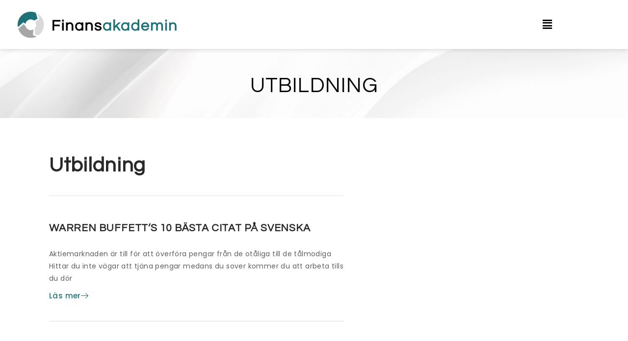

--- FILE ---
content_type: text/html; charset=UTF-8
request_url: https://www.finansakademin.se/artiklar/category/Utbildning
body_size: 31403
content:
<!DOCTYPE html>
<html lang="en-US">
<head><meta charset="UTF-8" /><script>if(navigator.userAgent.match(/MSIE|Internet Explorer/i)||navigator.userAgent.match(/Trident\/7\..*?rv:11/i)){var href=document.location.href;if(!href.match(/[?&]nowprocket/)){if(href.indexOf("?")==-1){if(href.indexOf("#")==-1){document.location.href=href+"?nowprocket=1"}else{document.location.href=href.replace("#","?nowprocket=1#")}}else{if(href.indexOf("#")==-1){document.location.href=href+"&nowprocket=1"}else{document.location.href=href.replace("#","&nowprocket=1#")}}}}</script><script>(()=>{class RocketLazyLoadScripts{constructor(){this.v="2.0.4",this.userEvents=["keydown","keyup","mousedown","mouseup","mousemove","mouseover","mouseout","touchmove","touchstart","touchend","touchcancel","wheel","click","dblclick","input"],this.attributeEvents=["onblur","onclick","oncontextmenu","ondblclick","onfocus","onmousedown","onmouseenter","onmouseleave","onmousemove","onmouseout","onmouseover","onmouseup","onmousewheel","onscroll","onsubmit"]}async t(){this.i(),this.o(),/iP(ad|hone)/.test(navigator.userAgent)&&this.h(),this.u(),this.l(this),this.m(),this.k(this),this.p(this),this._(),await Promise.all([this.R(),this.L()]),this.lastBreath=Date.now(),this.S(this),this.P(),this.D(),this.O(),this.M(),await this.C(this.delayedScripts.normal),await this.C(this.delayedScripts.defer),await this.C(this.delayedScripts.async),await this.T(),await this.F(),await this.j(),await this.A(),window.dispatchEvent(new Event("rocket-allScriptsLoaded")),this.everythingLoaded=!0,this.lastTouchEnd&&await new Promise(t=>setTimeout(t,500-Date.now()+this.lastTouchEnd)),this.I(),this.H(),this.U(),this.W()}i(){this.CSPIssue=sessionStorage.getItem("rocketCSPIssue"),document.addEventListener("securitypolicyviolation",t=>{this.CSPIssue||"script-src-elem"!==t.violatedDirective||"data"!==t.blockedURI||(this.CSPIssue=!0,sessionStorage.setItem("rocketCSPIssue",!0))},{isRocket:!0})}o(){window.addEventListener("pageshow",t=>{this.persisted=t.persisted,this.realWindowLoadedFired=!0},{isRocket:!0}),window.addEventListener("pagehide",()=>{this.onFirstUserAction=null},{isRocket:!0})}h(){let t;function e(e){t=e}window.addEventListener("touchstart",e,{isRocket:!0}),window.addEventListener("touchend",function i(o){o.changedTouches[0]&&t.changedTouches[0]&&Math.abs(o.changedTouches[0].pageX-t.changedTouches[0].pageX)<10&&Math.abs(o.changedTouches[0].pageY-t.changedTouches[0].pageY)<10&&o.timeStamp-t.timeStamp<200&&(window.removeEventListener("touchstart",e,{isRocket:!0}),window.removeEventListener("touchend",i,{isRocket:!0}),"INPUT"===o.target.tagName&&"text"===o.target.type||(o.target.dispatchEvent(new TouchEvent("touchend",{target:o.target,bubbles:!0})),o.target.dispatchEvent(new MouseEvent("mouseover",{target:o.target,bubbles:!0})),o.target.dispatchEvent(new PointerEvent("click",{target:o.target,bubbles:!0,cancelable:!0,detail:1,clientX:o.changedTouches[0].clientX,clientY:o.changedTouches[0].clientY})),event.preventDefault()))},{isRocket:!0})}q(t){this.userActionTriggered||("mousemove"!==t.type||this.firstMousemoveIgnored?"keyup"===t.type||"mouseover"===t.type||"mouseout"===t.type||(this.userActionTriggered=!0,this.onFirstUserAction&&this.onFirstUserAction()):this.firstMousemoveIgnored=!0),"click"===t.type&&t.preventDefault(),t.stopPropagation(),t.stopImmediatePropagation(),"touchstart"===this.lastEvent&&"touchend"===t.type&&(this.lastTouchEnd=Date.now()),"click"===t.type&&(this.lastTouchEnd=0),this.lastEvent=t.type,t.composedPath&&t.composedPath()[0].getRootNode()instanceof ShadowRoot&&(t.rocketTarget=t.composedPath()[0]),this.savedUserEvents.push(t)}u(){this.savedUserEvents=[],this.userEventHandler=this.q.bind(this),this.userEvents.forEach(t=>window.addEventListener(t,this.userEventHandler,{passive:!1,isRocket:!0})),document.addEventListener("visibilitychange",this.userEventHandler,{isRocket:!0})}U(){this.userEvents.forEach(t=>window.removeEventListener(t,this.userEventHandler,{passive:!1,isRocket:!0})),document.removeEventListener("visibilitychange",this.userEventHandler,{isRocket:!0}),this.savedUserEvents.forEach(t=>{(t.rocketTarget||t.target).dispatchEvent(new window[t.constructor.name](t.type,t))})}m(){const t="return false",e=Array.from(this.attributeEvents,t=>"data-rocket-"+t),i="["+this.attributeEvents.join("],[")+"]",o="[data-rocket-"+this.attributeEvents.join("],[data-rocket-")+"]",s=(e,i,o)=>{o&&o!==t&&(e.setAttribute("data-rocket-"+i,o),e["rocket"+i]=new Function("event",o),e.setAttribute(i,t))};new MutationObserver(t=>{for(const n of t)"attributes"===n.type&&(n.attributeName.startsWith("data-rocket-")||this.everythingLoaded?n.attributeName.startsWith("data-rocket-")&&this.everythingLoaded&&this.N(n.target,n.attributeName.substring(12)):s(n.target,n.attributeName,n.target.getAttribute(n.attributeName))),"childList"===n.type&&n.addedNodes.forEach(t=>{if(t.nodeType===Node.ELEMENT_NODE)if(this.everythingLoaded)for(const i of[t,...t.querySelectorAll(o)])for(const t of i.getAttributeNames())e.includes(t)&&this.N(i,t.substring(12));else for(const e of[t,...t.querySelectorAll(i)])for(const t of e.getAttributeNames())this.attributeEvents.includes(t)&&s(e,t,e.getAttribute(t))})}).observe(document,{subtree:!0,childList:!0,attributeFilter:[...this.attributeEvents,...e]})}I(){this.attributeEvents.forEach(t=>{document.querySelectorAll("[data-rocket-"+t+"]").forEach(e=>{this.N(e,t)})})}N(t,e){const i=t.getAttribute("data-rocket-"+e);i&&(t.setAttribute(e,i),t.removeAttribute("data-rocket-"+e))}k(t){Object.defineProperty(HTMLElement.prototype,"onclick",{get(){return this.rocketonclick||null},set(e){this.rocketonclick=e,this.setAttribute(t.everythingLoaded?"onclick":"data-rocket-onclick","this.rocketonclick(event)")}})}S(t){function e(e,i){let o=e[i];e[i]=null,Object.defineProperty(e,i,{get:()=>o,set(s){t.everythingLoaded?o=s:e["rocket"+i]=o=s}})}e(document,"onreadystatechange"),e(window,"onload"),e(window,"onpageshow");try{Object.defineProperty(document,"readyState",{get:()=>t.rocketReadyState,set(e){t.rocketReadyState=e},configurable:!0}),document.readyState="loading"}catch(t){console.log("WPRocket DJE readyState conflict, bypassing")}}l(t){this.originalAddEventListener=EventTarget.prototype.addEventListener,this.originalRemoveEventListener=EventTarget.prototype.removeEventListener,this.savedEventListeners=[],EventTarget.prototype.addEventListener=function(e,i,o){o&&o.isRocket||!t.B(e,this)&&!t.userEvents.includes(e)||t.B(e,this)&&!t.userActionTriggered||e.startsWith("rocket-")||t.everythingLoaded?t.originalAddEventListener.call(this,e,i,o):(t.savedEventListeners.push({target:this,remove:!1,type:e,func:i,options:o}),"mouseenter"!==e&&"mouseleave"!==e||t.originalAddEventListener.call(this,e,t.savedUserEvents.push,o))},EventTarget.prototype.removeEventListener=function(e,i,o){o&&o.isRocket||!t.B(e,this)&&!t.userEvents.includes(e)||t.B(e,this)&&!t.userActionTriggered||e.startsWith("rocket-")||t.everythingLoaded?t.originalRemoveEventListener.call(this,e,i,o):t.savedEventListeners.push({target:this,remove:!0,type:e,func:i,options:o})}}J(t,e){this.savedEventListeners=this.savedEventListeners.filter(i=>{let o=i.type,s=i.target||window;return e!==o||t!==s||(this.B(o,s)&&(i.type="rocket-"+o),this.$(i),!1)})}H(){EventTarget.prototype.addEventListener=this.originalAddEventListener,EventTarget.prototype.removeEventListener=this.originalRemoveEventListener,this.savedEventListeners.forEach(t=>this.$(t))}$(t){t.remove?this.originalRemoveEventListener.call(t.target,t.type,t.func,t.options):this.originalAddEventListener.call(t.target,t.type,t.func,t.options)}p(t){let e;function i(e){return t.everythingLoaded?e:e.split(" ").map(t=>"load"===t||t.startsWith("load.")?"rocket-jquery-load":t).join(" ")}function o(o){function s(e){const s=o.fn[e];o.fn[e]=o.fn.init.prototype[e]=function(){return this[0]===window&&t.userActionTriggered&&("string"==typeof arguments[0]||arguments[0]instanceof String?arguments[0]=i(arguments[0]):"object"==typeof arguments[0]&&Object.keys(arguments[0]).forEach(t=>{const e=arguments[0][t];delete arguments[0][t],arguments[0][i(t)]=e})),s.apply(this,arguments),this}}if(o&&o.fn&&!t.allJQueries.includes(o)){const e={DOMContentLoaded:[],"rocket-DOMContentLoaded":[]};for(const t in e)document.addEventListener(t,()=>{e[t].forEach(t=>t())},{isRocket:!0});o.fn.ready=o.fn.init.prototype.ready=function(i){function s(){parseInt(o.fn.jquery)>2?setTimeout(()=>i.bind(document)(o)):i.bind(document)(o)}return"function"==typeof i&&(t.realDomReadyFired?!t.userActionTriggered||t.fauxDomReadyFired?s():e["rocket-DOMContentLoaded"].push(s):e.DOMContentLoaded.push(s)),o([])},s("on"),s("one"),s("off"),t.allJQueries.push(o)}e=o}t.allJQueries=[],o(window.jQuery),Object.defineProperty(window,"jQuery",{get:()=>e,set(t){o(t)}})}P(){const t=new Map;document.write=document.writeln=function(e){const i=document.currentScript,o=document.createRange(),s=i.parentElement;let n=t.get(i);void 0===n&&(n=i.nextSibling,t.set(i,n));const c=document.createDocumentFragment();o.setStart(c,0),c.appendChild(o.createContextualFragment(e)),s.insertBefore(c,n)}}async R(){return new Promise(t=>{this.userActionTriggered?t():this.onFirstUserAction=t})}async L(){return new Promise(t=>{document.addEventListener("DOMContentLoaded",()=>{this.realDomReadyFired=!0,t()},{isRocket:!0})})}async j(){return this.realWindowLoadedFired?Promise.resolve():new Promise(t=>{window.addEventListener("load",t,{isRocket:!0})})}M(){this.pendingScripts=[];this.scriptsMutationObserver=new MutationObserver(t=>{for(const e of t)e.addedNodes.forEach(t=>{"SCRIPT"!==t.tagName||t.noModule||t.isWPRocket||this.pendingScripts.push({script:t,promise:new Promise(e=>{const i=()=>{const i=this.pendingScripts.findIndex(e=>e.script===t);i>=0&&this.pendingScripts.splice(i,1),e()};t.addEventListener("load",i,{isRocket:!0}),t.addEventListener("error",i,{isRocket:!0}),setTimeout(i,1e3)})})})}),this.scriptsMutationObserver.observe(document,{childList:!0,subtree:!0})}async F(){await this.X(),this.pendingScripts.length?(await this.pendingScripts[0].promise,await this.F()):this.scriptsMutationObserver.disconnect()}D(){this.delayedScripts={normal:[],async:[],defer:[]},document.querySelectorAll("script[type$=rocketlazyloadscript]").forEach(t=>{t.hasAttribute("data-rocket-src")?t.hasAttribute("async")&&!1!==t.async?this.delayedScripts.async.push(t):t.hasAttribute("defer")&&!1!==t.defer||"module"===t.getAttribute("data-rocket-type")?this.delayedScripts.defer.push(t):this.delayedScripts.normal.push(t):this.delayedScripts.normal.push(t)})}async _(){await this.L();let t=[];document.querySelectorAll("script[type$=rocketlazyloadscript][data-rocket-src]").forEach(e=>{let i=e.getAttribute("data-rocket-src");if(i&&!i.startsWith("data:")){i.startsWith("//")&&(i=location.protocol+i);try{const o=new URL(i).origin;o!==location.origin&&t.push({src:o,crossOrigin:e.crossOrigin||"module"===e.getAttribute("data-rocket-type")})}catch(t){}}}),t=[...new Map(t.map(t=>[JSON.stringify(t),t])).values()],this.Y(t,"preconnect")}async G(t){if(await this.K(),!0!==t.noModule||!("noModule"in HTMLScriptElement.prototype))return new Promise(e=>{let i;function o(){(i||t).setAttribute("data-rocket-status","executed"),e()}try{if(navigator.userAgent.includes("Firefox/")||""===navigator.vendor||this.CSPIssue)i=document.createElement("script"),[...t.attributes].forEach(t=>{let e=t.nodeName;"type"!==e&&("data-rocket-type"===e&&(e="type"),"data-rocket-src"===e&&(e="src"),i.setAttribute(e,t.nodeValue))}),t.text&&(i.text=t.text),t.nonce&&(i.nonce=t.nonce),i.hasAttribute("src")?(i.addEventListener("load",o,{isRocket:!0}),i.addEventListener("error",()=>{i.setAttribute("data-rocket-status","failed-network"),e()},{isRocket:!0}),setTimeout(()=>{i.isConnected||e()},1)):(i.text=t.text,o()),i.isWPRocket=!0,t.parentNode.replaceChild(i,t);else{const i=t.getAttribute("data-rocket-type"),s=t.getAttribute("data-rocket-src");i?(t.type=i,t.removeAttribute("data-rocket-type")):t.removeAttribute("type"),t.addEventListener("load",o,{isRocket:!0}),t.addEventListener("error",i=>{this.CSPIssue&&i.target.src.startsWith("data:")?(console.log("WPRocket: CSP fallback activated"),t.removeAttribute("src"),this.G(t).then(e)):(t.setAttribute("data-rocket-status","failed-network"),e())},{isRocket:!0}),s?(t.fetchPriority="high",t.removeAttribute("data-rocket-src"),t.src=s):t.src="data:text/javascript;base64,"+window.btoa(unescape(encodeURIComponent(t.text)))}}catch(i){t.setAttribute("data-rocket-status","failed-transform"),e()}});t.setAttribute("data-rocket-status","skipped")}async C(t){const e=t.shift();return e?(e.isConnected&&await this.G(e),this.C(t)):Promise.resolve()}O(){this.Y([...this.delayedScripts.normal,...this.delayedScripts.defer,...this.delayedScripts.async],"preload")}Y(t,e){this.trash=this.trash||[];let i=!0;var o=document.createDocumentFragment();t.forEach(t=>{const s=t.getAttribute&&t.getAttribute("data-rocket-src")||t.src;if(s&&!s.startsWith("data:")){const n=document.createElement("link");n.href=s,n.rel=e,"preconnect"!==e&&(n.as="script",n.fetchPriority=i?"high":"low"),t.getAttribute&&"module"===t.getAttribute("data-rocket-type")&&(n.crossOrigin=!0),t.crossOrigin&&(n.crossOrigin=t.crossOrigin),t.integrity&&(n.integrity=t.integrity),t.nonce&&(n.nonce=t.nonce),o.appendChild(n),this.trash.push(n),i=!1}}),document.head.appendChild(o)}W(){this.trash.forEach(t=>t.remove())}async T(){try{document.readyState="interactive"}catch(t){}this.fauxDomReadyFired=!0;try{await this.K(),this.J(document,"readystatechange"),document.dispatchEvent(new Event("rocket-readystatechange")),await this.K(),document.rocketonreadystatechange&&document.rocketonreadystatechange(),await this.K(),this.J(document,"DOMContentLoaded"),document.dispatchEvent(new Event("rocket-DOMContentLoaded")),await this.K(),this.J(window,"DOMContentLoaded"),window.dispatchEvent(new Event("rocket-DOMContentLoaded"))}catch(t){console.error(t)}}async A(){try{document.readyState="complete"}catch(t){}try{await this.K(),this.J(document,"readystatechange"),document.dispatchEvent(new Event("rocket-readystatechange")),await this.K(),document.rocketonreadystatechange&&document.rocketonreadystatechange(),await this.K(),this.J(window,"load"),window.dispatchEvent(new Event("rocket-load")),await this.K(),window.rocketonload&&window.rocketonload(),await this.K(),this.allJQueries.forEach(t=>t(window).trigger("rocket-jquery-load")),await this.K(),this.J(window,"pageshow");const t=new Event("rocket-pageshow");t.persisted=this.persisted,window.dispatchEvent(t),await this.K(),window.rocketonpageshow&&window.rocketonpageshow({persisted:this.persisted})}catch(t){console.error(t)}}async K(){Date.now()-this.lastBreath>45&&(await this.X(),this.lastBreath=Date.now())}async X(){return document.hidden?new Promise(t=>setTimeout(t)):new Promise(t=>requestAnimationFrame(t))}B(t,e){return e===document&&"readystatechange"===t||(e===document&&"DOMContentLoaded"===t||(e===window&&"DOMContentLoaded"===t||(e===window&&"load"===t||e===window&&"pageshow"===t)))}static run(){(new RocketLazyLoadScripts).t()}}RocketLazyLoadScripts.run()})();</script>
	
	<meta name="viewport" content="width=device-width, initial-scale=1" />
	<link rel="profile" href="https://gmpg.org/xfn/11" />
	<link rel="pingback" href="https://www.finansakademin.se/xmlrpc.php" />
	<meta name='robots' content='index, follow, max-image-preview:large, max-snippet:-1, max-video-preview:-1' />

	<!-- This site is optimized with the Yoast SEO plugin v26.8 - https://yoast.com/product/yoast-seo-wordpress/ -->
	<title>Utbildning | Finansakademin</title>
<link data-rocket-prefetch href="https://fonts.googleapis.com" rel="dns-prefetch">
<link data-rocket-prefetch href="https://www.facebook.com" rel="dns-prefetch">
<link data-rocket-preload as="style" href="https://fonts.googleapis.com/css?family=Montserrat%3A100%2C100italic%2C200%2C200italic%2C300%2C300italic%2C400%2C400italic%2C500%2C500italic%2C600%2C600italic%2C700%2C700italic%2C800%2C800italic%2C900%2C900italic%7CPoppins%3A100%2C100italic%2C200%2C200italic%2C300%2C300italic%2C400%2C400italic%2C500%2C500italic%2C600%2C600italic%2C700%2C700italic%2C800%2C800italic%2C900%2C900italic%7CQuestrial%3A100%2C100italic%2C200%2C200italic%2C300%2C300italic%2C400%2C400italic%2C500%2C500italic%2C600%2C600italic%2C700%2C700italic%2C800%2C800italic%2C900%2C900italic%7CRoboto%3A100%2C100italic%2C200%2C200italic%2C300%2C300italic%2C400%2C400italic%2C500%2C500italic%2C600%2C600italic%2C700%2C700italic%2C800%2C800italic%2C900%2C900italic%7CRoboto%20Slab%3A100%2C100italic%2C200%2C200italic%2C300%2C300italic%2C400%2C400italic%2C500%2C500italic%2C600%2C600italic%2C700%2C700italic%2C800%2C800italic%2C900%2C900italic%7CBaloo%202%3A100%2C100italic%2C200%2C200italic%2C300%2C300italic%2C400%2C400italic%2C500%2C500italic%2C600%2C600italic%2C700%2C700italic%2C800%2C800italic%2C900%2C900italic%7CPlayfair%20Display%3A100%2C100italic%2C200%2C200italic%2C300%2C300italic%2C400%2C400italic%2C500%2C500italic%2C600%2C600italic%2C700%2C700italic%2C800%2C800italic%2C900%2C900italic&#038;display=swap" rel="preload">
<link href="https://fonts.googleapis.com/css?family=Montserrat%3A100%2C100italic%2C200%2C200italic%2C300%2C300italic%2C400%2C400italic%2C500%2C500italic%2C600%2C600italic%2C700%2C700italic%2C800%2C800italic%2C900%2C900italic%7CPoppins%3A100%2C100italic%2C200%2C200italic%2C300%2C300italic%2C400%2C400italic%2C500%2C500italic%2C600%2C600italic%2C700%2C700italic%2C800%2C800italic%2C900%2C900italic%7CQuestrial%3A100%2C100italic%2C200%2C200italic%2C300%2C300italic%2C400%2C400italic%2C500%2C500italic%2C600%2C600italic%2C700%2C700italic%2C800%2C800italic%2C900%2C900italic%7CRoboto%3A100%2C100italic%2C200%2C200italic%2C300%2C300italic%2C400%2C400italic%2C500%2C500italic%2C600%2C600italic%2C700%2C700italic%2C800%2C800italic%2C900%2C900italic%7CRoboto%20Slab%3A100%2C100italic%2C200%2C200italic%2C300%2C300italic%2C400%2C400italic%2C500%2C500italic%2C600%2C600italic%2C700%2C700italic%2C800%2C800italic%2C900%2C900italic%7CBaloo%202%3A100%2C100italic%2C200%2C200italic%2C300%2C300italic%2C400%2C400italic%2C500%2C500italic%2C600%2C600italic%2C700%2C700italic%2C800%2C800italic%2C900%2C900italic%7CPlayfair%20Display%3A100%2C100italic%2C200%2C200italic%2C300%2C300italic%2C400%2C400italic%2C500%2C500italic%2C600%2C600italic%2C700%2C700italic%2C800%2C800italic%2C900%2C900italic&#038;display=swap" media="print" onload="this.media=&#039;all&#039;" rel="stylesheet">
<noscript data-wpr-hosted-gf-parameters=""><link rel="stylesheet" href="https://fonts.googleapis.com/css?family=Montserrat%3A100%2C100italic%2C200%2C200italic%2C300%2C300italic%2C400%2C400italic%2C500%2C500italic%2C600%2C600italic%2C700%2C700italic%2C800%2C800italic%2C900%2C900italic%7CPoppins%3A100%2C100italic%2C200%2C200italic%2C300%2C300italic%2C400%2C400italic%2C500%2C500italic%2C600%2C600italic%2C700%2C700italic%2C800%2C800italic%2C900%2C900italic%7CQuestrial%3A100%2C100italic%2C200%2C200italic%2C300%2C300italic%2C400%2C400italic%2C500%2C500italic%2C600%2C600italic%2C700%2C700italic%2C800%2C800italic%2C900%2C900italic%7CRoboto%3A100%2C100italic%2C200%2C200italic%2C300%2C300italic%2C400%2C400italic%2C500%2C500italic%2C600%2C600italic%2C700%2C700italic%2C800%2C800italic%2C900%2C900italic%7CRoboto%20Slab%3A100%2C100italic%2C200%2C200italic%2C300%2C300italic%2C400%2C400italic%2C500%2C500italic%2C600%2C600italic%2C700%2C700italic%2C800%2C800italic%2C900%2C900italic%7CBaloo%202%3A100%2C100italic%2C200%2C200italic%2C300%2C300italic%2C400%2C400italic%2C500%2C500italic%2C600%2C600italic%2C700%2C700italic%2C800%2C800italic%2C900%2C900italic%7CPlayfair%20Display%3A100%2C100italic%2C200%2C200italic%2C300%2C300italic%2C400%2C400italic%2C500%2C500italic%2C600%2C600italic%2C700%2C700italic%2C800%2C800italic%2C900%2C900italic&#038;display=swap"></noscript><link rel="preload" data-rocket-preload as="image" href="https://www.finansakademin.se/wp-content/uploads/2022/11/Abstract-background-white-12.jpeg" fetchpriority="high">
	<meta name="description" content="Senaste nytt om utbildning." />
	<link rel="canonical" href="https://www.finansakademin.se/artiklar/category/Utbildning" />
	<meta property="og:locale" content="en_US" />
	<meta property="og:type" content="article" />
	<meta property="og:title" content="Utbildning | Finansakademin" />
	<meta property="og:description" content="Senaste nytt om utbildning." />
	<meta property="og:url" content="https://www.finansakademin.se/artiklar/category/Utbildning" />
	<meta property="og:site_name" content="Finansakademin" />
	<meta property="article:modified_time" content="2023-03-23T10:07:52+00:00" />
	<meta property="og:image" content="https://www.finansakademin.se/wp-content/uploads/2023/03/shutterstock_1915684144-1.jpg" />
	<meta name="twitter:card" content="summary_large_image" />
	<meta name="twitter:label1" content="Est. reading time" />
	<meta name="twitter:data1" content="14 minutes" />
	<script type="application/ld+json" class="yoast-schema-graph">{"@context":"https://schema.org","@graph":[{"@type":"WebPage","@id":"https://www.finansakademin.se/artiklar/category/Utbildning","url":"https://www.finansakademin.se/artiklar/category/Utbildning","name":"Utbildning | Finansakademin","isPartOf":{"@id":"https://www.finansakademin.se/#website"},"primaryImageOfPage":{"@id":"https://www.finansakademin.se/artiklar/category/Utbildning#primaryimage"},"image":{"@id":"https://www.finansakademin.se/artiklar/category/Utbildning#primaryimage"},"thumbnailUrl":"https://www.finansakademin.se/wp-content/uploads/2023/03/shutterstock_1915684144-1.jpg","datePublished":"2022-11-19T15:48:05+00:00","dateModified":"2023-03-23T10:07:52+00:00","description":"Senaste nytt om utbildning.","breadcrumb":{"@id":"https://www.finansakademin.se/artiklar/category/Utbildning#breadcrumb"},"inLanguage":"en-US","potentialAction":[{"@type":"ReadAction","target":["https://www.finansakademin.se/artiklar/category/Utbildning"]}]},{"@type":"ImageObject","inLanguage":"en-US","@id":"https://www.finansakademin.se/artiklar/category/Utbildning#primaryimage","url":"https://www.finansakademin.se/wp-content/uploads/2023/03/shutterstock_1915684144-1.jpg","contentUrl":"https://www.finansakademin.se/wp-content/uploads/2023/03/shutterstock_1915684144-1.jpg","width":500,"height":334},{"@type":"BreadcrumbList","@id":"https://www.finansakademin.se/artiklar/category/Utbildning#breadcrumb","itemListElement":[{"@type":"ListItem","position":1,"name":"Home","item":"https://www.finansakademin.se/"},{"@type":"ListItem","position":2,"name":"Utbildning"}]},{"@type":"WebSite","@id":"https://www.finansakademin.se/#website","url":"https://www.finansakademin.se/","name":"Finansakademin","description":"Finansakademin","potentialAction":[{"@type":"SearchAction","target":{"@type":"EntryPoint","urlTemplate":"https://www.finansakademin.se/?s={search_term_string}"},"query-input":{"@type":"PropertyValueSpecification","valueRequired":true,"valueName":"search_term_string"}}],"inLanguage":"en-US"}]}</script>
	<!-- / Yoast SEO plugin. -->


<link href='https://fonts.gstatic.com' crossorigin rel='preconnect' />
<link rel="alternate" type="application/rss+xml" title="Finansakademin &raquo; Feed" href="https://www.finansakademin.se/feed" />
<link rel="alternate" type="application/rss+xml" title="Finansakademin &raquo; Comments Feed" href="https://www.finansakademin.se/comments/feed" />
<link rel="alternate" title="oEmbed (JSON)" type="application/json+oembed" href="https://www.finansakademin.se/wp-json/oembed/1.0/embed?url=https%3A%2F%2Fwww.finansakademin.se%2Fartiklar%2Fcategory%2FUtbildning" />
<link rel="alternate" title="oEmbed (XML)" type="text/xml+oembed" href="https://www.finansakademin.se/wp-json/oembed/1.0/embed?url=https%3A%2F%2Fwww.finansakademin.se%2Fartiklar%2Fcategory%2FUtbildning&#038;format=xml" />
<style id='wp-img-auto-sizes-contain-inline-css'>
img:is([sizes=auto i],[sizes^="auto," i]){contain-intrinsic-size:3000px 1500px}
/*# sourceURL=wp-img-auto-sizes-contain-inline-css */
</style>
<link rel='stylesheet' id='elementor-frontend-css' href='https://www.finansakademin.se/wp-content/uploads/elementor/css/custom-frontend.min.css?ver=1769522477' media='all' />
<link rel='stylesheet' id='elementor-post-10362-css' href='https://www.finansakademin.se/wp-content/uploads/elementor/css/post-10362.css?ver=1769522477' media='all' />
<link rel='stylesheet' id='elementor-post-12731-css' href='https://www.finansakademin.se/wp-content/uploads/elementor/css/post-12731.css?ver=1769522477' media='all' />
<link rel='stylesheet' id='hfe-widgets-style-css' href='https://www.finansakademin.se/wp-content/plugins/header-footer-elementor/inc/widgets-css/frontend.css?ver=2.8.2' media='all' />
<style id='wp-emoji-styles-inline-css'>

	img.wp-smiley, img.emoji {
		display: inline !important;
		border: none !important;
		box-shadow: none !important;
		height: 1em !important;
		width: 1em !important;
		margin: 0 0.07em !important;
		vertical-align: -0.1em !important;
		background: none !important;
		padding: 0 !important;
	}
/*# sourceURL=wp-emoji-styles-inline-css */
</style>
<style id='global-styles-inline-css'>
:root{--wp--preset--aspect-ratio--square: 1;--wp--preset--aspect-ratio--4-3: 4/3;--wp--preset--aspect-ratio--3-4: 3/4;--wp--preset--aspect-ratio--3-2: 3/2;--wp--preset--aspect-ratio--2-3: 2/3;--wp--preset--aspect-ratio--16-9: 16/9;--wp--preset--aspect-ratio--9-16: 9/16;--wp--preset--color--black: #000000;--wp--preset--color--cyan-bluish-gray: #abb8c3;--wp--preset--color--white: #ffffff;--wp--preset--color--pale-pink: #f78da7;--wp--preset--color--vivid-red: #cf2e2e;--wp--preset--color--luminous-vivid-orange: #ff6900;--wp--preset--color--luminous-vivid-amber: #fcb900;--wp--preset--color--light-green-cyan: #7bdcb5;--wp--preset--color--vivid-green-cyan: #00d084;--wp--preset--color--pale-cyan-blue: #8ed1fc;--wp--preset--color--vivid-cyan-blue: #0693e3;--wp--preset--color--vivid-purple: #9b51e0;--wp--preset--gradient--vivid-cyan-blue-to-vivid-purple: linear-gradient(135deg,rgb(6,147,227) 0%,rgb(155,81,224) 100%);--wp--preset--gradient--light-green-cyan-to-vivid-green-cyan: linear-gradient(135deg,rgb(122,220,180) 0%,rgb(0,208,130) 100%);--wp--preset--gradient--luminous-vivid-amber-to-luminous-vivid-orange: linear-gradient(135deg,rgb(252,185,0) 0%,rgb(255,105,0) 100%);--wp--preset--gradient--luminous-vivid-orange-to-vivid-red: linear-gradient(135deg,rgb(255,105,0) 0%,rgb(207,46,46) 100%);--wp--preset--gradient--very-light-gray-to-cyan-bluish-gray: linear-gradient(135deg,rgb(238,238,238) 0%,rgb(169,184,195) 100%);--wp--preset--gradient--cool-to-warm-spectrum: linear-gradient(135deg,rgb(74,234,220) 0%,rgb(151,120,209) 20%,rgb(207,42,186) 40%,rgb(238,44,130) 60%,rgb(251,105,98) 80%,rgb(254,248,76) 100%);--wp--preset--gradient--blush-light-purple: linear-gradient(135deg,rgb(255,206,236) 0%,rgb(152,150,240) 100%);--wp--preset--gradient--blush-bordeaux: linear-gradient(135deg,rgb(254,205,165) 0%,rgb(254,45,45) 50%,rgb(107,0,62) 100%);--wp--preset--gradient--luminous-dusk: linear-gradient(135deg,rgb(255,203,112) 0%,rgb(199,81,192) 50%,rgb(65,88,208) 100%);--wp--preset--gradient--pale-ocean: linear-gradient(135deg,rgb(255,245,203) 0%,rgb(182,227,212) 50%,rgb(51,167,181) 100%);--wp--preset--gradient--electric-grass: linear-gradient(135deg,rgb(202,248,128) 0%,rgb(113,206,126) 100%);--wp--preset--gradient--midnight: linear-gradient(135deg,rgb(2,3,129) 0%,rgb(40,116,252) 100%);--wp--preset--font-size--small: 13px;--wp--preset--font-size--medium: 20px;--wp--preset--font-size--large: 36px;--wp--preset--font-size--x-large: 42px;--wp--preset--spacing--20: 0.44rem;--wp--preset--spacing--30: 0.67rem;--wp--preset--spacing--40: 1rem;--wp--preset--spacing--50: 1.5rem;--wp--preset--spacing--60: 2.25rem;--wp--preset--spacing--70: 3.38rem;--wp--preset--spacing--80: 5.06rem;--wp--preset--shadow--natural: 6px 6px 9px rgba(0, 0, 0, 0.2);--wp--preset--shadow--deep: 12px 12px 50px rgba(0, 0, 0, 0.4);--wp--preset--shadow--sharp: 6px 6px 0px rgba(0, 0, 0, 0.2);--wp--preset--shadow--outlined: 6px 6px 0px -3px rgb(255, 255, 255), 6px 6px rgb(0, 0, 0);--wp--preset--shadow--crisp: 6px 6px 0px rgb(0, 0, 0);}:root { --wp--style--global--content-size: 800px;--wp--style--global--wide-size: 1200px; }:where(body) { margin: 0; }.wp-site-blocks > .alignleft { float: left; margin-right: 2em; }.wp-site-blocks > .alignright { float: right; margin-left: 2em; }.wp-site-blocks > .aligncenter { justify-content: center; margin-left: auto; margin-right: auto; }:where(.wp-site-blocks) > * { margin-block-start: 24px; margin-block-end: 0; }:where(.wp-site-blocks) > :first-child { margin-block-start: 0; }:where(.wp-site-blocks) > :last-child { margin-block-end: 0; }:root { --wp--style--block-gap: 24px; }:root :where(.is-layout-flow) > :first-child{margin-block-start: 0;}:root :where(.is-layout-flow) > :last-child{margin-block-end: 0;}:root :where(.is-layout-flow) > *{margin-block-start: 24px;margin-block-end: 0;}:root :where(.is-layout-constrained) > :first-child{margin-block-start: 0;}:root :where(.is-layout-constrained) > :last-child{margin-block-end: 0;}:root :where(.is-layout-constrained) > *{margin-block-start: 24px;margin-block-end: 0;}:root :where(.is-layout-flex){gap: 24px;}:root :where(.is-layout-grid){gap: 24px;}.is-layout-flow > .alignleft{float: left;margin-inline-start: 0;margin-inline-end: 2em;}.is-layout-flow > .alignright{float: right;margin-inline-start: 2em;margin-inline-end: 0;}.is-layout-flow > .aligncenter{margin-left: auto !important;margin-right: auto !important;}.is-layout-constrained > .alignleft{float: left;margin-inline-start: 0;margin-inline-end: 2em;}.is-layout-constrained > .alignright{float: right;margin-inline-start: 2em;margin-inline-end: 0;}.is-layout-constrained > .aligncenter{margin-left: auto !important;margin-right: auto !important;}.is-layout-constrained > :where(:not(.alignleft):not(.alignright):not(.alignfull)){max-width: var(--wp--style--global--content-size);margin-left: auto !important;margin-right: auto !important;}.is-layout-constrained > .alignwide{max-width: var(--wp--style--global--wide-size);}body .is-layout-flex{display: flex;}.is-layout-flex{flex-wrap: wrap;align-items: center;}.is-layout-flex > :is(*, div){margin: 0;}body .is-layout-grid{display: grid;}.is-layout-grid > :is(*, div){margin: 0;}body{padding-top: 0px;padding-right: 0px;padding-bottom: 0px;padding-left: 0px;}a:where(:not(.wp-element-button)){text-decoration: underline;}:root :where(.wp-element-button, .wp-block-button__link){background-color: #32373c;border-width: 0;color: #fff;font-family: inherit;font-size: inherit;font-style: inherit;font-weight: inherit;letter-spacing: inherit;line-height: inherit;padding-top: calc(0.667em + 2px);padding-right: calc(1.333em + 2px);padding-bottom: calc(0.667em + 2px);padding-left: calc(1.333em + 2px);text-decoration: none;text-transform: inherit;}.has-black-color{color: var(--wp--preset--color--black) !important;}.has-cyan-bluish-gray-color{color: var(--wp--preset--color--cyan-bluish-gray) !important;}.has-white-color{color: var(--wp--preset--color--white) !important;}.has-pale-pink-color{color: var(--wp--preset--color--pale-pink) !important;}.has-vivid-red-color{color: var(--wp--preset--color--vivid-red) !important;}.has-luminous-vivid-orange-color{color: var(--wp--preset--color--luminous-vivid-orange) !important;}.has-luminous-vivid-amber-color{color: var(--wp--preset--color--luminous-vivid-amber) !important;}.has-light-green-cyan-color{color: var(--wp--preset--color--light-green-cyan) !important;}.has-vivid-green-cyan-color{color: var(--wp--preset--color--vivid-green-cyan) !important;}.has-pale-cyan-blue-color{color: var(--wp--preset--color--pale-cyan-blue) !important;}.has-vivid-cyan-blue-color{color: var(--wp--preset--color--vivid-cyan-blue) !important;}.has-vivid-purple-color{color: var(--wp--preset--color--vivid-purple) !important;}.has-black-background-color{background-color: var(--wp--preset--color--black) !important;}.has-cyan-bluish-gray-background-color{background-color: var(--wp--preset--color--cyan-bluish-gray) !important;}.has-white-background-color{background-color: var(--wp--preset--color--white) !important;}.has-pale-pink-background-color{background-color: var(--wp--preset--color--pale-pink) !important;}.has-vivid-red-background-color{background-color: var(--wp--preset--color--vivid-red) !important;}.has-luminous-vivid-orange-background-color{background-color: var(--wp--preset--color--luminous-vivid-orange) !important;}.has-luminous-vivid-amber-background-color{background-color: var(--wp--preset--color--luminous-vivid-amber) !important;}.has-light-green-cyan-background-color{background-color: var(--wp--preset--color--light-green-cyan) !important;}.has-vivid-green-cyan-background-color{background-color: var(--wp--preset--color--vivid-green-cyan) !important;}.has-pale-cyan-blue-background-color{background-color: var(--wp--preset--color--pale-cyan-blue) !important;}.has-vivid-cyan-blue-background-color{background-color: var(--wp--preset--color--vivid-cyan-blue) !important;}.has-vivid-purple-background-color{background-color: var(--wp--preset--color--vivid-purple) !important;}.has-black-border-color{border-color: var(--wp--preset--color--black) !important;}.has-cyan-bluish-gray-border-color{border-color: var(--wp--preset--color--cyan-bluish-gray) !important;}.has-white-border-color{border-color: var(--wp--preset--color--white) !important;}.has-pale-pink-border-color{border-color: var(--wp--preset--color--pale-pink) !important;}.has-vivid-red-border-color{border-color: var(--wp--preset--color--vivid-red) !important;}.has-luminous-vivid-orange-border-color{border-color: var(--wp--preset--color--luminous-vivid-orange) !important;}.has-luminous-vivid-amber-border-color{border-color: var(--wp--preset--color--luminous-vivid-amber) !important;}.has-light-green-cyan-border-color{border-color: var(--wp--preset--color--light-green-cyan) !important;}.has-vivid-green-cyan-border-color{border-color: var(--wp--preset--color--vivid-green-cyan) !important;}.has-pale-cyan-blue-border-color{border-color: var(--wp--preset--color--pale-cyan-blue) !important;}.has-vivid-cyan-blue-border-color{border-color: var(--wp--preset--color--vivid-cyan-blue) !important;}.has-vivid-purple-border-color{border-color: var(--wp--preset--color--vivid-purple) !important;}.has-vivid-cyan-blue-to-vivid-purple-gradient-background{background: var(--wp--preset--gradient--vivid-cyan-blue-to-vivid-purple) !important;}.has-light-green-cyan-to-vivid-green-cyan-gradient-background{background: var(--wp--preset--gradient--light-green-cyan-to-vivid-green-cyan) !important;}.has-luminous-vivid-amber-to-luminous-vivid-orange-gradient-background{background: var(--wp--preset--gradient--luminous-vivid-amber-to-luminous-vivid-orange) !important;}.has-luminous-vivid-orange-to-vivid-red-gradient-background{background: var(--wp--preset--gradient--luminous-vivid-orange-to-vivid-red) !important;}.has-very-light-gray-to-cyan-bluish-gray-gradient-background{background: var(--wp--preset--gradient--very-light-gray-to-cyan-bluish-gray) !important;}.has-cool-to-warm-spectrum-gradient-background{background: var(--wp--preset--gradient--cool-to-warm-spectrum) !important;}.has-blush-light-purple-gradient-background{background: var(--wp--preset--gradient--blush-light-purple) !important;}.has-blush-bordeaux-gradient-background{background: var(--wp--preset--gradient--blush-bordeaux) !important;}.has-luminous-dusk-gradient-background{background: var(--wp--preset--gradient--luminous-dusk) !important;}.has-pale-ocean-gradient-background{background: var(--wp--preset--gradient--pale-ocean) !important;}.has-electric-grass-gradient-background{background: var(--wp--preset--gradient--electric-grass) !important;}.has-midnight-gradient-background{background: var(--wp--preset--gradient--midnight) !important;}.has-small-font-size{font-size: var(--wp--preset--font-size--small) !important;}.has-medium-font-size{font-size: var(--wp--preset--font-size--medium) !important;}.has-large-font-size{font-size: var(--wp--preset--font-size--large) !important;}.has-x-large-font-size{font-size: var(--wp--preset--font-size--x-large) !important;}
:root :where(.wp-block-pullquote){font-size: 1.5em;line-height: 1.6;}
/*# sourceURL=global-styles-inline-css */
</style>
<link rel='stylesheet' id='hfe-style-css' href='https://www.finansakademin.se/wp-content/plugins/header-footer-elementor/assets/css/header-footer-elementor.css?ver=2.8.2' media='all' />
<link rel='stylesheet' id='elementor-icons-css' href='https://www.finansakademin.se/wp-content/plugins/elementor/assets/lib/eicons/css/elementor-icons.min.css?ver=5.46.0' media='all' />
<link rel='stylesheet' id='elementor-post-8-css' href='https://www.finansakademin.se/wp-content/uploads/elementor/css/post-8.css?ver=1769522477' media='all' />
<link rel='stylesheet' id='font-awesome-5-all-css' href='https://www.finansakademin.se/wp-content/plugins/elementor/assets/lib/font-awesome/css/all.min.css?ver=3.34.3' media='all' />
<link rel='stylesheet' id='font-awesome-4-shim-css' href='https://www.finansakademin.se/wp-content/plugins/elementor/assets/lib/font-awesome/css/v4-shims.min.css?ver=3.34.3' media='all' />
<link rel='stylesheet' id='widget-heading-css' href='https://www.finansakademin.se/wp-content/plugins/elementor/assets/css/widget-heading.min.css?ver=3.34.3' media='all' />
<link rel='stylesheet' id='widget-image-box-css' href='https://www.finansakademin.se/wp-content/uploads/elementor/css/custom-widget-image-box.min.css?ver=1769522477' media='all' />
<link rel='stylesheet' id='widget-divider-css' href='https://www.finansakademin.se/wp-content/plugins/elementor/assets/css/widget-divider.min.css?ver=3.34.3' media='all' />
<link rel='stylesheet' id='elementor-post-13990-css' href='https://www.finansakademin.se/wp-content/uploads/elementor/css/post-13990.css?ver=1769526053' media='all' />
<link rel='stylesheet' id='elementor-post-3027-css' href='https://www.finansakademin.se/wp-content/uploads/elementor/css/post-3027.css?ver=1769522478' media='all' />
<link rel='stylesheet' id='hello-elementor-css' href='https://www.finansakademin.se/wp-content/themes/hello-elementor/assets/css/reset.css?ver=3.4.6' media='all' />
<link rel='stylesheet' id='hello-elementor-theme-style-css' href='https://www.finansakademin.se/wp-content/themes/hello-elementor/assets/css/theme.css?ver=3.4.6' media='all' />
<link rel='stylesheet' id='hello-elementor-header-footer-css' href='https://www.finansakademin.se/wp-content/themes/hello-elementor/assets/css/header-footer.css?ver=3.4.6' media='all' />
<link rel='stylesheet' id='hfe-elementor-icons-css' href='https://www.finansakademin.se/wp-content/plugins/elementor/assets/lib/eicons/css/elementor-icons.min.css?ver=5.34.0' media='all' />
<link rel='stylesheet' id='hfe-icons-list-css' href='https://www.finansakademin.se/wp-content/plugins/elementor/assets/css/widget-icon-list.min.css?ver=3.24.3' media='all' />
<link rel='stylesheet' id='hfe-social-icons-css' href='https://www.finansakademin.se/wp-content/plugins/elementor/assets/css/widget-social-icons.min.css?ver=3.24.0' media='all' />
<link rel='stylesheet' id='hfe-social-share-icons-brands-css' href='https://www.finansakademin.se/wp-content/plugins/elementor/assets/lib/font-awesome/css/brands.css?ver=5.15.3' media='all' />
<link rel='stylesheet' id='hfe-social-share-icons-fontawesome-css' href='https://www.finansakademin.se/wp-content/plugins/elementor/assets/lib/font-awesome/css/fontawesome.css?ver=5.15.3' media='all' />
<link rel='stylesheet' id='hfe-nav-menu-icons-css' href='https://www.finansakademin.se/wp-content/plugins/elementor/assets/lib/font-awesome/css/solid.css?ver=5.15.3' media='all' />
<link rel='stylesheet' id='ekit-widget-styles-css' href='https://www.finansakademin.se/wp-content/plugins/elementskit-lite/widgets/init/assets/css/widget-styles.css?ver=3.7.8' media='all' />
<link rel='stylesheet' id='ekit-responsive-css' href='https://www.finansakademin.se/wp-content/plugins/elementskit-lite/widgets/init/assets/css/responsive.css?ver=3.7.8' media='all' />







<link rel='stylesheet' id='elementor-icons-shared-0-css' href='https://www.finansakademin.se/wp-content/plugins/elementor/assets/lib/font-awesome/css/fontawesome.min.css?ver=5.15.3' media='all' />
<link rel='stylesheet' id='elementor-icons-fa-solid-css' href='https://www.finansakademin.se/wp-content/plugins/elementor/assets/lib/font-awesome/css/solid.min.css?ver=5.15.3' media='all' />
<link rel='stylesheet' id='elementor-icons-fa-regular-css' href='https://www.finansakademin.se/wp-content/plugins/elementor/assets/lib/font-awesome/css/regular.min.css?ver=5.15.3' media='all' />
<link rel='stylesheet' id='elementor-icons-ekiticons-css' href='https://www.finansakademin.se/wp-content/plugins/elementskit-lite/modules/elementskit-icon-pack/assets/css/ekiticons.css?ver=3.7.8' media='all' />
<script type="rocketlazyloadscript" data-rocket-src="https://www.finansakademin.se/wp-content/plugins/elementor/assets/lib/font-awesome/js/v4-shims.min.js?ver=3.34.3" id="font-awesome-4-shim-js"></script>
<script src="https://www.finansakademin.se/wp-includes/js/jquery/jquery.min.js?ver=3.7.1" id="jquery-core-js"></script>
<script type="rocketlazyloadscript" data-rocket-src="https://www.finansakademin.se/wp-includes/js/jquery/jquery-migrate.min.js?ver=3.4.1" id="jquery-migrate-js"></script>
<script id="jquery-js-after">
!function($){"use strict";$(document).ready(function(){$(this).scrollTop()>100&&$(".hfe-scroll-to-top-wrap").removeClass("hfe-scroll-to-top-hide"),$(window).scroll(function(){$(this).scrollTop()<100?$(".hfe-scroll-to-top-wrap").fadeOut(300):$(".hfe-scroll-to-top-wrap").fadeIn(300)}),$(".hfe-scroll-to-top-wrap").on("click",function(){$("html, body").animate({scrollTop:0},300);return!1})})}(jQuery);
!function($){'use strict';$(document).ready(function(){var bar=$('.hfe-reading-progress-bar');if(!bar.length)return;$(window).on('scroll',function(){var s=$(window).scrollTop(),d=$(document).height()-$(window).height(),p=d? s/d*100:0;bar.css('width',p+'%')});});}(jQuery);
//# sourceURL=jquery-js-after
</script>
<link rel="https://api.w.org/" href="https://www.finansakademin.se/wp-json/" /><link rel="alternate" title="JSON" type="application/json" href="https://www.finansakademin.se/wp-json/wp/v2/pages/13990" /><link rel="EditURI" type="application/rsd+xml" title="RSD" href="https://www.finansakademin.se/xmlrpc.php?rsd" />
<meta name="generator" content="WordPress 6.9" />
<link rel='shortlink' href='https://www.finansakademin.se/?p=13990' />
<meta name="generator" content="Elementor 3.34.3; features: additional_custom_breakpoints; settings: css_print_method-external, google_font-enabled, font_display-auto">
			<style>
				.e-con.e-parent:nth-of-type(n+4):not(.e-lazyloaded):not(.e-no-lazyload),
				.e-con.e-parent:nth-of-type(n+4):not(.e-lazyloaded):not(.e-no-lazyload) * {
					background-image: none !important;
				}
				@media screen and (max-height: 1024px) {
					.e-con.e-parent:nth-of-type(n+3):not(.e-lazyloaded):not(.e-no-lazyload),
					.e-con.e-parent:nth-of-type(n+3):not(.e-lazyloaded):not(.e-no-lazyload) * {
						background-image: none !important;
					}
				}
				@media screen and (max-height: 640px) {
					.e-con.e-parent:nth-of-type(n+2):not(.e-lazyloaded):not(.e-no-lazyload),
					.e-con.e-parent:nth-of-type(n+2):not(.e-lazyloaded):not(.e-no-lazyload) * {
						background-image: none !important;
					}
				}
			</style>
			<link rel="icon" href="https://www.finansakademin.se/wp-content/uploads/2021/05/cropped-Untitled-design-2022-11-19T203200.782-32x32.png" sizes="32x32" />
<link rel="icon" href="https://www.finansakademin.se/wp-content/uploads/2021/05/cropped-Untitled-design-2022-11-19T203200.782-192x192.png" sizes="192x192" />
<link rel="apple-touch-icon" href="https://www.finansakademin.se/wp-content/uploads/2021/05/cropped-Untitled-design-2022-11-19T203200.782-180x180.png" />
<meta name="msapplication-TileImage" content="https://www.finansakademin.se/wp-content/uploads/2021/05/cropped-Untitled-design-2022-11-19T203200.782-270x270.png" />
		<style id="wp-custom-css">
			a:link{color:#1D7377}
a:hover{color:lightgray}
a:visited{color:#1D7377 }


.grow { 
transition: all .2s ease-in-out; 
}

.grow:hover { 
transform: scale(1.1); 
}

 @media only screen and (max-width: 768px) {
table {
overflow: hidden!important;
overflow-x: scroll!important;
display:block!important;
	width:100%!important;
}
}

.sticky-column{
position: sticky;
position: -webkit-sticky;
top: 3rem;
}
.sticky-parent
.elementor-widget-wrap {
display: block!important; 
}

ul {
  list-style-position: outside;
}
.listny ul li{ list-style-type: none;}

.listny ul li:before {
content: "\2022";
font-size: 34px;	
display: inline-block; /* Needed to add space between the bullet and the text */
  width: 1em; /* Also needed for space (tweak if needed) */
  margin-left: -1em; /* Also needed for space (tweak if needed) */
color: #1D7377 ;
	

transform: translateY(25%) translatex(15%)

}

.listny ul {margin-left: -15px; }

		</style>
		<style id="rocket-lazyrender-inline-css">[data-wpr-lazyrender] {content-visibility: auto;}</style><meta name="generator" content="WP Rocket 3.20.3" data-wpr-features="wpr_delay_js wpr_preconnect_external_domains wpr_automatic_lazy_rendering wpr_oci wpr_preload_links" /></head>

<body class="wp-singular page-template page-template-elementor_header_footer page page-id-13990 wp-embed-responsive wp-theme-hello-elementor ehf-header ehf-footer ehf-template-hello-elementor ehf-stylesheet-hello-elementor hello-elementor-default elementor-default elementor-template-full-width elementor-kit-8 elementor-page elementor-page-13990">
<div  id="page" class="hfeed site">

		<header  id="masthead" itemscope="itemscope" itemtype="https://schema.org/WPHeader">
			<p class="main-title bhf-hidden" itemprop="headline"><a href="https://www.finansakademin.se" title="Finansakademin" rel="home">Finansakademin</a></p>
					<div  data-elementor-type="wp-post" data-elementor-id="3027" class="elementor elementor-3027">
						<section class="elementor-section elementor-top-section elementor-element elementor-element-e5637fa elementor-hidden-tablet elementor-hidden-phone elementor-section-boxed elementor-section-height-default elementor-section-height-default" data-id="e5637fa" data-element_type="section" data-settings="{&quot;background_background&quot;:&quot;classic&quot;}">
							<div class="elementor-background-overlay"></div>
							<div class="elementor-container elementor-column-gap-default">
					<div class="elementor-column elementor-col-100 elementor-top-column elementor-element elementor-element-3c1e74a" data-id="3c1e74a" data-element_type="column">
			<div class="elementor-widget-wrap elementor-element-populated">
						<div class="elementor-element elementor-element-94dc44a elementor-align-justify elementor-widget elementor-widget-button" data-id="94dc44a" data-element_type="widget" data-widget_type="button.default">
				<div class="elementor-widget-container">
									<div class="elementor-button-wrapper">
					<a class="elementor-button elementor-button-link elementor-size-sm elementor-animation-float" href="https://www.finansakademin.se/gastblogg">
						<span class="elementor-button-content-wrapper">
									<span class="elementor-button-text">Visste du att du som läsare kan publicera dina egna blogginlägg? Gå till gästbloggen</span>
					</span>
					</a>
				</div>
								</div>
				</div>
					</div>
		</div>
					</div>
		</section>
				<section class="elementor-section elementor-top-section elementor-element elementor-element-45e829a elementor-hidden-tablet elementor-hidden-phone elementor-section-boxed elementor-section-height-default elementor-section-height-default" data-id="45e829a" data-element_type="section" data-settings="{&quot;background_background&quot;:&quot;classic&quot;}">
							<div class="elementor-background-overlay"></div>
							<div class="elementor-container elementor-column-gap-default">
					<div class="elementor-column elementor-col-33 elementor-top-column elementor-element elementor-element-c1262fb" data-id="c1262fb" data-element_type="column">
			<div class="elementor-widget-wrap elementor-element-populated">
						<div class="elementor-element elementor-element-d94ed8b elementor-position-left elementor-vertical-align-middle elementor-widget elementor-widget-image-box" data-id="d94ed8b" data-element_type="widget" data-widget_type="image-box.default">
				<div class="elementor-widget-container">
					<div class="elementor-image-box-wrapper"><figure class="elementor-image-box-img"><a href="https://www.finansakademin.se/" tabindex="-1"><img fetchpriority="high" width="500" height="500" src="https://www.finansakademin.se/wp-content/uploads/2021/05/Untitled-design-2022-11-19T203200.782.png" class="attachment-full size-full wp-image-13957" alt="" /></a></figure><div class="elementor-image-box-content"><h3 class="elementor-image-box-title"><a href="https://www.finansakademin.se/">Finans<span style="color:#1D7377">akademin</span></a></h3></div></div>				</div>
				</div>
					</div>
		</div>
				<div class="elementor-column elementor-col-33 elementor-top-column elementor-element elementor-element-ee3679e" data-id="ee3679e" data-element_type="column">
			<div class="elementor-widget-wrap elementor-element-populated">
						<div class="elementor-element elementor-element-c1a45fe hfe-nav-menu__align-right hfe-submenu-icon-arrow hfe-submenu-animation-none hfe-link-redirect-child hfe-nav-menu__breakpoint-tablet elementor-widget elementor-widget-navigation-menu" data-id="c1a45fe" data-element_type="widget" data-settings="{&quot;width_dropdown_item&quot;:{&quot;unit&quot;:&quot;px&quot;,&quot;size&quot;:158,&quot;sizes&quot;:[]},&quot;padding_horizontal_dropdown_item&quot;:{&quot;unit&quot;:&quot;px&quot;,&quot;size&quot;:38,&quot;sizes&quot;:[]},&quot;distance_from_menu&quot;:{&quot;unit&quot;:&quot;px&quot;,&quot;size&quot;:10,&quot;sizes&quot;:[]},&quot;menu_space_between&quot;:{&quot;unit&quot;:&quot;px&quot;,&quot;size&quot;:0,&quot;sizes&quot;:[]},&quot;width_dropdown_item_mobile&quot;:{&quot;unit&quot;:&quot;px&quot;,&quot;size&quot;:135,&quot;sizes&quot;:[]},&quot;padding_horizontal_dropdown_item_mobile&quot;:{&quot;unit&quot;:&quot;px&quot;,&quot;size&quot;:28,&quot;sizes&quot;:[]},&quot;padding_vertical_dropdown_item&quot;:{&quot;unit&quot;:&quot;px&quot;,&quot;size&quot;:12,&quot;sizes&quot;:[]},&quot;distance_from_menu_mobile&quot;:{&quot;unit&quot;:&quot;px&quot;,&quot;size&quot;:-2,&quot;sizes&quot;:[]},&quot;padding_horizontal_menu_item_mobile&quot;:{&quot;unit&quot;:&quot;px&quot;,&quot;size&quot;:0,&quot;sizes&quot;:[]},&quot;menu_space_between_mobile&quot;:{&quot;unit&quot;:&quot;px&quot;,&quot;size&quot;:0,&quot;sizes&quot;:[]},&quot;padding_horizontal_menu_item&quot;:{&quot;unit&quot;:&quot;px&quot;,&quot;size&quot;:13,&quot;sizes&quot;:[]},&quot;padding_horizontal_dropdown_item_tablet&quot;:{&quot;unit&quot;:&quot;px&quot;,&quot;size&quot;:36,&quot;sizes&quot;:[]},&quot;padding_horizontal_menu_item_tablet&quot;:{&quot;unit&quot;:&quot;px&quot;,&quot;size&quot;:&quot;&quot;,&quot;sizes&quot;:[]},&quot;padding_vertical_menu_item&quot;:{&quot;unit&quot;:&quot;px&quot;,&quot;size&quot;:15,&quot;sizes&quot;:[]},&quot;padding_vertical_menu_item_tablet&quot;:{&quot;unit&quot;:&quot;px&quot;,&quot;size&quot;:&quot;&quot;,&quot;sizes&quot;:[]},&quot;padding_vertical_menu_item_mobile&quot;:{&quot;unit&quot;:&quot;px&quot;,&quot;size&quot;:&quot;&quot;,&quot;sizes&quot;:[]},&quot;menu_space_between_tablet&quot;:{&quot;unit&quot;:&quot;px&quot;,&quot;size&quot;:&quot;&quot;,&quot;sizes&quot;:[]},&quot;menu_row_space&quot;:{&quot;unit&quot;:&quot;px&quot;,&quot;size&quot;:&quot;&quot;,&quot;sizes&quot;:[]},&quot;menu_row_space_tablet&quot;:{&quot;unit&quot;:&quot;px&quot;,&quot;size&quot;:&quot;&quot;,&quot;sizes&quot;:[]},&quot;menu_row_space_mobile&quot;:{&quot;unit&quot;:&quot;px&quot;,&quot;size&quot;:&quot;&quot;,&quot;sizes&quot;:[]},&quot;dropdown_border_radius&quot;:{&quot;unit&quot;:&quot;px&quot;,&quot;top&quot;:&quot;&quot;,&quot;right&quot;:&quot;&quot;,&quot;bottom&quot;:&quot;&quot;,&quot;left&quot;:&quot;&quot;,&quot;isLinked&quot;:true},&quot;dropdown_border_radius_tablet&quot;:{&quot;unit&quot;:&quot;px&quot;,&quot;top&quot;:&quot;&quot;,&quot;right&quot;:&quot;&quot;,&quot;bottom&quot;:&quot;&quot;,&quot;left&quot;:&quot;&quot;,&quot;isLinked&quot;:true},&quot;dropdown_border_radius_mobile&quot;:{&quot;unit&quot;:&quot;px&quot;,&quot;top&quot;:&quot;&quot;,&quot;right&quot;:&quot;&quot;,&quot;bottom&quot;:&quot;&quot;,&quot;left&quot;:&quot;&quot;,&quot;isLinked&quot;:true},&quot;width_dropdown_item_tablet&quot;:{&quot;unit&quot;:&quot;px&quot;,&quot;size&quot;:&quot;&quot;,&quot;sizes&quot;:[]},&quot;padding_vertical_dropdown_item_tablet&quot;:{&quot;unit&quot;:&quot;px&quot;,&quot;size&quot;:&quot;&quot;,&quot;sizes&quot;:[]},&quot;padding_vertical_dropdown_item_mobile&quot;:{&quot;unit&quot;:&quot;px&quot;,&quot;size&quot;:&quot;&quot;,&quot;sizes&quot;:[]},&quot;distance_from_menu_tablet&quot;:{&quot;unit&quot;:&quot;px&quot;,&quot;size&quot;:&quot;&quot;,&quot;sizes&quot;:[]},&quot;toggle_size&quot;:{&quot;unit&quot;:&quot;px&quot;,&quot;size&quot;:&quot;&quot;,&quot;sizes&quot;:[]},&quot;toggle_size_tablet&quot;:{&quot;unit&quot;:&quot;px&quot;,&quot;size&quot;:&quot;&quot;,&quot;sizes&quot;:[]},&quot;toggle_size_mobile&quot;:{&quot;unit&quot;:&quot;px&quot;,&quot;size&quot;:&quot;&quot;,&quot;sizes&quot;:[]},&quot;toggle_border_width&quot;:{&quot;unit&quot;:&quot;px&quot;,&quot;size&quot;:&quot;&quot;,&quot;sizes&quot;:[]},&quot;toggle_border_width_tablet&quot;:{&quot;unit&quot;:&quot;px&quot;,&quot;size&quot;:&quot;&quot;,&quot;sizes&quot;:[]},&quot;toggle_border_width_mobile&quot;:{&quot;unit&quot;:&quot;px&quot;,&quot;size&quot;:&quot;&quot;,&quot;sizes&quot;:[]},&quot;toggle_border_radius&quot;:{&quot;unit&quot;:&quot;px&quot;,&quot;size&quot;:&quot;&quot;,&quot;sizes&quot;:[]},&quot;toggle_border_radius_tablet&quot;:{&quot;unit&quot;:&quot;px&quot;,&quot;size&quot;:&quot;&quot;,&quot;sizes&quot;:[]},&quot;toggle_border_radius_mobile&quot;:{&quot;unit&quot;:&quot;px&quot;,&quot;size&quot;:&quot;&quot;,&quot;sizes&quot;:[]}}" data-widget_type="navigation-menu.default">
				<div class="elementor-widget-container">
								<div class="hfe-nav-menu hfe-layout-horizontal hfe-nav-menu-layout horizontal hfe-pointer__none" data-layout="horizontal">
				<div role="button" class="hfe-nav-menu__toggle elementor-clickable" tabindex="0" aria-label="Menu Toggle">
					<span class="screen-reader-text">Menu</span>
					<div class="hfe-nav-menu-icon">
						<i aria-hidden="true"  class="fas fa-align-justify"></i>					</div>
				</div>
				<nav class="hfe-nav-menu__layout-horizontal hfe-nav-menu__submenu-arrow" data-toggle-icon="&lt;i aria-hidden=&quot;true&quot; tabindex=&quot;0&quot; class=&quot;fas fa-align-justify&quot;&gt;&lt;/i&gt;" data-close-icon="&lt;i aria-hidden=&quot;true&quot; tabindex=&quot;0&quot; class=&quot;far fa-window-close&quot;&gt;&lt;/i&gt;" data-full-width="yes">
					<ul id="menu-1-c1a45fe" class="hfe-nav-menu"><li id="menu-item-14081" class="menu-item menu-item-type-post_type menu-item-object-page parent hfe-creative-menu"><a href="https://www.finansakademin.se/artiklar/category/Blogg" class = "hfe-menu-item">Blogg</a></li>
<li id="menu-item-14136" class="menu-item menu-item-type-custom menu-item-object-custom parent hfe-creative-menu"><a href="https://www.finansakademin.se/gastblogg" class = "hfe-menu-item">Gästblogg</a></li>
<li id="menu-item-14137" class="menu-item menu-item-type-custom menu-item-object-custom parent hfe-creative-menu"><a href="https://www.finansakademin.se/utbildning" class = "hfe-menu-item">Utbildning</a></li>
<li id="menu-item-14138" class="menu-item menu-item-type-custom menu-item-object-custom parent hfe-creative-menu"><a href="https://www.finansakademin.se/kom-igang" class = "hfe-menu-item">Kom igång med aktier</a></li>
<li id="menu-item-14085" class="menu-item menu-item-type-post_type menu-item-object-page parent hfe-creative-menu"><a href="https://www.finansakademin.se/om-oss" class = "hfe-menu-item">Om oss</a></li>
</ul> 
				</nav>
			</div>
							</div>
				</div>
					</div>
		</div>
				<div class="elementor-column elementor-col-33 elementor-top-column elementor-element elementor-element-c957e3c" data-id="c957e3c" data-element_type="column">
			<div class="elementor-widget-wrap elementor-element-populated">
						<div class="elementor-element elementor-element-f29769f hfe-search-layout-icon_text elementor-widget elementor-widget-hfe-search-button" data-id="f29769f" data-element_type="widget" data-settings="{&quot;size&quot;:{&quot;unit&quot;:&quot;px&quot;,&quot;size&quot;:41,&quot;sizes&quot;:[]},&quot;button_width&quot;:{&quot;unit&quot;:&quot;px&quot;,&quot;size&quot;:45,&quot;sizes&quot;:[]},&quot;size_tablet&quot;:{&quot;unit&quot;:&quot;px&quot;,&quot;size&quot;:&quot;&quot;,&quot;sizes&quot;:[]},&quot;size_mobile&quot;:{&quot;unit&quot;:&quot;px&quot;,&quot;size&quot;:&quot;&quot;,&quot;sizes&quot;:[]},&quot;icon_size&quot;:{&quot;unit&quot;:&quot;px&quot;,&quot;size&quot;:&quot;16&quot;,&quot;sizes&quot;:[]},&quot;icon_size_tablet&quot;:{&quot;unit&quot;:&quot;px&quot;,&quot;size&quot;:&quot;&quot;,&quot;sizes&quot;:[]},&quot;icon_size_mobile&quot;:{&quot;unit&quot;:&quot;px&quot;,&quot;size&quot;:&quot;&quot;,&quot;sizes&quot;:[]},&quot;button_width_tablet&quot;:{&quot;unit&quot;:&quot;px&quot;,&quot;size&quot;:&quot;&quot;,&quot;sizes&quot;:[]},&quot;button_width_mobile&quot;:{&quot;unit&quot;:&quot;px&quot;,&quot;size&quot;:&quot;&quot;,&quot;sizes&quot;:[]},&quot;close_icon_size&quot;:{&quot;unit&quot;:&quot;px&quot;,&quot;size&quot;:&quot;20&quot;,&quot;sizes&quot;:[]},&quot;close_icon_size_tablet&quot;:{&quot;unit&quot;:&quot;px&quot;,&quot;size&quot;:&quot;&quot;,&quot;sizes&quot;:[]},&quot;close_icon_size_mobile&quot;:{&quot;unit&quot;:&quot;px&quot;,&quot;size&quot;:&quot;&quot;,&quot;sizes&quot;:[]}}" data-widget_type="hfe-search-button.default">
				<div class="elementor-widget-container">
							<form class="hfe-search-button-wrapper" role="search" action="https://www.finansakademin.se/" method="get">

						<div class="hfe-search-form__container" role="tablist">
									<input placeholder="Sök..." class="hfe-search-form__input" type="search" name="s" title="Search" value="">
					<button id="clear-with-button" type="reset">
						<i class="fas fa-times" aria-hidden="true"></i>
					</button>
					<button class="hfe-search-submit" type="submit">
						<i class="fas fa-search" aria-hidden="true"></i>
					</button>
							</div>
				</form>
						</div>
				</div>
					</div>
		</div>
					</div>
		</section>
				<section class="elementor-section elementor-top-section elementor-element elementor-element-3edb401 elementor-hidden-desktop elementor-section-boxed elementor-section-height-default elementor-section-height-default" data-id="3edb401" data-element_type="section" data-settings="{&quot;background_background&quot;:&quot;classic&quot;}">
							<div class="elementor-background-overlay"></div>
							<div class="elementor-container elementor-column-gap-default">
					<div class="elementor-column elementor-col-50 elementor-top-column elementor-element elementor-element-842a439" data-id="842a439" data-element_type="column">
			<div class="elementor-widget-wrap elementor-element-populated">
						<div class="elementor-element elementor-element-d645f39 elementor-position-left elementor-vertical-align-middle elementor-widget elementor-widget-image-box" data-id="d645f39" data-element_type="widget" data-widget_type="image-box.default">
				<div class="elementor-widget-container">
					<div class="elementor-image-box-wrapper"><figure class="elementor-image-box-img"><a href="https://www.finansakademin.se/" tabindex="-1"><img width="352" height="80" src="https://www.finansakademin.se/wp-content/uploads/2021/05/Screenshot-2022-11-19-at-8.36.56-PM.png" class="attachment-full size-full wp-image-13970" alt="" /></a></figure></div>				</div>
				</div>
					</div>
		</div>
				<div class="elementor-column elementor-col-50 elementor-top-column elementor-element elementor-element-6f88ed22" data-id="6f88ed22" data-element_type="column">
			<div class="elementor-widget-wrap elementor-element-populated">
						<div class="elementor-element elementor-element-5c1ddeb1 hfe-menu-item-flex-start hfe-menu-item-flex-start hfe-menu-item-space-between hfe-submenu-icon-arrow hfe-link-redirect-child elementor-widget elementor-widget-navigation-menu" data-id="5c1ddeb1" data-element_type="widget" data-settings="{&quot;padding_horizontal_dropdown_item&quot;:{&quot;unit&quot;:&quot;px&quot;,&quot;size&quot;:38,&quot;sizes&quot;:[]},&quot;menu_space_between&quot;:{&quot;unit&quot;:&quot;px&quot;,&quot;size&quot;:0,&quot;sizes&quot;:[]},&quot;padding_horizontal_dropdown_item_mobile&quot;:{&quot;unit&quot;:&quot;px&quot;,&quot;size&quot;:28,&quot;sizes&quot;:[]},&quot;padding_vertical_dropdown_item&quot;:{&quot;unit&quot;:&quot;px&quot;,&quot;size&quot;:12,&quot;sizes&quot;:[]},&quot;padding_horizontal_menu_item_mobile&quot;:{&quot;unit&quot;:&quot;px&quot;,&quot;size&quot;:0,&quot;sizes&quot;:[]},&quot;menu_space_between_mobile&quot;:{&quot;unit&quot;:&quot;px&quot;,&quot;size&quot;:0,&quot;sizes&quot;:[]},&quot;padding_horizontal_menu_item&quot;:{&quot;unit&quot;:&quot;px&quot;,&quot;size&quot;:13,&quot;sizes&quot;:[]},&quot;hamburger_align_tablet&quot;:&quot;left&quot;,&quot;hamburger_align_mobile&quot;:&quot;right&quot;,&quot;hamburger_menu_align_tablet&quot;:&quot;flex-start&quot;,&quot;hamburger_menu_align_mobile&quot;:&quot;flex-start&quot;,&quot;padding_horizontal_dropdown_item_tablet&quot;:{&quot;unit&quot;:&quot;px&quot;,&quot;size&quot;:36,&quot;sizes&quot;:[]},&quot;hamburger_align&quot;:&quot;center&quot;,&quot;hamburger_menu_align&quot;:&quot;space-between&quot;,&quot;width_flyout_menu_item&quot;:{&quot;unit&quot;:&quot;px&quot;,&quot;size&quot;:300,&quot;sizes&quot;:[]},&quot;width_flyout_menu_item_tablet&quot;:{&quot;unit&quot;:&quot;px&quot;,&quot;size&quot;:&quot;&quot;,&quot;sizes&quot;:[]},&quot;width_flyout_menu_item_mobile&quot;:{&quot;unit&quot;:&quot;px&quot;,&quot;size&quot;:&quot;&quot;,&quot;sizes&quot;:[]},&quot;padding_flyout_menu_item&quot;:{&quot;unit&quot;:&quot;px&quot;,&quot;size&quot;:30,&quot;sizes&quot;:[]},&quot;padding_flyout_menu_item_tablet&quot;:{&quot;unit&quot;:&quot;px&quot;,&quot;size&quot;:&quot;&quot;,&quot;sizes&quot;:[]},&quot;padding_flyout_menu_item_mobile&quot;:{&quot;unit&quot;:&quot;px&quot;,&quot;size&quot;:&quot;&quot;,&quot;sizes&quot;:[]},&quot;padding_horizontal_menu_item_tablet&quot;:{&quot;unit&quot;:&quot;px&quot;,&quot;size&quot;:&quot;&quot;,&quot;sizes&quot;:[]},&quot;padding_vertical_menu_item&quot;:{&quot;unit&quot;:&quot;px&quot;,&quot;size&quot;:15,&quot;sizes&quot;:[]},&quot;padding_vertical_menu_item_tablet&quot;:{&quot;unit&quot;:&quot;px&quot;,&quot;size&quot;:&quot;&quot;,&quot;sizes&quot;:[]},&quot;padding_vertical_menu_item_mobile&quot;:{&quot;unit&quot;:&quot;px&quot;,&quot;size&quot;:&quot;&quot;,&quot;sizes&quot;:[]},&quot;menu_space_between_tablet&quot;:{&quot;unit&quot;:&quot;px&quot;,&quot;size&quot;:&quot;&quot;,&quot;sizes&quot;:[]},&quot;menu_top_space&quot;:{&quot;unit&quot;:&quot;px&quot;,&quot;size&quot;:&quot;&quot;,&quot;sizes&quot;:[]},&quot;menu_top_space_tablet&quot;:{&quot;unit&quot;:&quot;px&quot;,&quot;size&quot;:&quot;&quot;,&quot;sizes&quot;:[]},&quot;menu_top_space_mobile&quot;:{&quot;unit&quot;:&quot;px&quot;,&quot;size&quot;:&quot;&quot;,&quot;sizes&quot;:[]},&quot;dropdown_border_radius&quot;:{&quot;unit&quot;:&quot;px&quot;,&quot;top&quot;:&quot;&quot;,&quot;right&quot;:&quot;&quot;,&quot;bottom&quot;:&quot;&quot;,&quot;left&quot;:&quot;&quot;,&quot;isLinked&quot;:true},&quot;dropdown_border_radius_tablet&quot;:{&quot;unit&quot;:&quot;px&quot;,&quot;top&quot;:&quot;&quot;,&quot;right&quot;:&quot;&quot;,&quot;bottom&quot;:&quot;&quot;,&quot;left&quot;:&quot;&quot;,&quot;isLinked&quot;:true},&quot;dropdown_border_radius_mobile&quot;:{&quot;unit&quot;:&quot;px&quot;,&quot;top&quot;:&quot;&quot;,&quot;right&quot;:&quot;&quot;,&quot;bottom&quot;:&quot;&quot;,&quot;left&quot;:&quot;&quot;,&quot;isLinked&quot;:true},&quot;padding_vertical_dropdown_item_tablet&quot;:{&quot;unit&quot;:&quot;px&quot;,&quot;size&quot;:&quot;&quot;,&quot;sizes&quot;:[]},&quot;padding_vertical_dropdown_item_mobile&quot;:{&quot;unit&quot;:&quot;px&quot;,&quot;size&quot;:&quot;&quot;,&quot;sizes&quot;:[]},&quot;toggle_size&quot;:{&quot;unit&quot;:&quot;px&quot;,&quot;size&quot;:&quot;&quot;,&quot;sizes&quot;:[]},&quot;toggle_size_tablet&quot;:{&quot;unit&quot;:&quot;px&quot;,&quot;size&quot;:&quot;&quot;,&quot;sizes&quot;:[]},&quot;toggle_size_mobile&quot;:{&quot;unit&quot;:&quot;px&quot;,&quot;size&quot;:&quot;&quot;,&quot;sizes&quot;:[]},&quot;toggle_border_width&quot;:{&quot;unit&quot;:&quot;px&quot;,&quot;size&quot;:&quot;&quot;,&quot;sizes&quot;:[]},&quot;toggle_border_width_tablet&quot;:{&quot;unit&quot;:&quot;px&quot;,&quot;size&quot;:&quot;&quot;,&quot;sizes&quot;:[]},&quot;toggle_border_width_mobile&quot;:{&quot;unit&quot;:&quot;px&quot;,&quot;size&quot;:&quot;&quot;,&quot;sizes&quot;:[]},&quot;toggle_border_radius&quot;:{&quot;unit&quot;:&quot;px&quot;,&quot;size&quot;:&quot;&quot;,&quot;sizes&quot;:[]},&quot;toggle_border_radius_tablet&quot;:{&quot;unit&quot;:&quot;px&quot;,&quot;size&quot;:&quot;&quot;,&quot;sizes&quot;:[]},&quot;toggle_border_radius_mobile&quot;:{&quot;unit&quot;:&quot;px&quot;,&quot;size&quot;:&quot;&quot;,&quot;sizes&quot;:[]},&quot;close_flyout_size&quot;:{&quot;unit&quot;:&quot;px&quot;,&quot;size&quot;:&quot;&quot;,&quot;sizes&quot;:[]},&quot;close_flyout_size_tablet&quot;:{&quot;unit&quot;:&quot;px&quot;,&quot;size&quot;:&quot;&quot;,&quot;sizes&quot;:[]},&quot;close_flyout_size_mobile&quot;:{&quot;unit&quot;:&quot;px&quot;,&quot;size&quot;:&quot;&quot;,&quot;sizes&quot;:[]}}" data-widget_type="navigation-menu.default">
				<div class="elementor-widget-container">
								<div class="hfe-nav-menu__toggle elementor-clickable hfe-flyout-trigger" tabindex="0" role="button" aria-label="Menu Toggle">
					<div class="hfe-nav-menu-icon">
						<i aria-hidden="true" tabindex="0" class="fas fa-align-justify"></i>					</div>
				</div>
			<div class="hfe-flyout-wrapper" >
				<div class="hfe-flyout-overlay elementor-clickable"></div>
				<div class="hfe-flyout-container">
					<div id="hfe-flyout-content-id-5c1ddeb1" class="hfe-side hfe-flyout-left hfe-flyout-open" data-layout="left" data-flyout-type="normal">
						<div class="hfe-flyout-content push">
							<nav >
								<ul id="menu-1-5c1ddeb1" class="hfe-nav-menu"><li id="menu-item-14081" class="menu-item menu-item-type-post_type menu-item-object-page parent hfe-creative-menu"><a href="https://www.finansakademin.se/artiklar/category/Blogg" class = "hfe-menu-item">Blogg</a></li>
<li id="menu-item-14136" class="menu-item menu-item-type-custom menu-item-object-custom parent hfe-creative-menu"><a href="https://www.finansakademin.se/gastblogg" class = "hfe-menu-item">Gästblogg</a></li>
<li id="menu-item-14137" class="menu-item menu-item-type-custom menu-item-object-custom parent hfe-creative-menu"><a href="https://www.finansakademin.se/utbildning" class = "hfe-menu-item">Utbildning</a></li>
<li id="menu-item-14138" class="menu-item menu-item-type-custom menu-item-object-custom parent hfe-creative-menu"><a href="https://www.finansakademin.se/kom-igang" class = "hfe-menu-item">Kom igång med aktier</a></li>
<li id="menu-item-14085" class="menu-item menu-item-type-post_type menu-item-object-page parent hfe-creative-menu"><a href="https://www.finansakademin.se/om-oss" class = "hfe-menu-item">Om oss</a></li>
</ul>							</nav>
							<div class="elementor-clickable hfe-flyout-close" tabindex="0">
								<i aria-hidden="true" tabindex="0" class="far fa-window-close"></i>							</div>
						</div>
					</div>
				</div>
			</div>
							</div>
				</div>
					</div>
		</div>
					</div>
		</section>
				</div>
				</header>

	
<!DOCTYPE html>
<html lang="en-US">

<head>
	
	<meta name="viewport" content="width=device-width, initial-scale=1.0" />
		</head>

<body class="wp-singular page-template page-template-elementor_header_footer page page-id-13990 wp-embed-responsive wp-theme-hello-elementor ehf-header ehf-footer ehf-template-hello-elementor ehf-stylesheet-hello-elementor hello-elementor-default elementor-default elementor-template-full-width elementor-kit-8 elementor-page elementor-page-13990">

	
			<a class="skip-link screen-reader-text" href="#content">
			Skip to content		</a>
	
	
	<div  class="ekit-template-content-markup ekit-template-content-header ekit-template-content-theme-support">
				<div  data-elementor-type="wp-post" data-elementor-id="10362" class="elementor elementor-10362">
						<section class="elementor-section elementor-top-section elementor-element elementor-element-a192770 elementor-hidden-tablet elementor-hidden-mobile elementor-hidden-desktop elementor-section-boxed elementor-section-height-default elementor-section-height-default" data-id="a192770" data-element_type="section" data-settings="{&quot;background_background&quot;:&quot;classic&quot;}">
							<div class="elementor-background-overlay"></div>
							<div class="elementor-container elementor-column-gap-default">
					<div class="elementor-column elementor-col-50 elementor-top-column elementor-element elementor-element-3ef5d53" data-id="3ef5d53" data-element_type="column">
			<div class="elementor-widget-wrap elementor-element-populated">
						<div class="elementor-element elementor-element-1074b00 elementor-widget elementor-widget-image" data-id="1074b00" data-element_type="widget" data-widget_type="image.default">
				<div class="elementor-widget-container">
																<a href="https://www.finansakademin.se/">
							<img src="https://www.finansakademin.se/wp-content/uploads/2022/04/Screenshot-2022-04-22-at-3.21.10-AM.png" title="" alt="" loading="lazy" />								</a>
															</div>
				</div>
					</div>
		</div>
				<div class="elementor-column elementor-col-50 elementor-top-column elementor-element elementor-element-98aeefc" data-id="98aeefc" data-element_type="column">
			<div class="elementor-widget-wrap elementor-element-populated">
						<div class="elementor-element elementor-element-da61956 elementor-widget elementor-widget-ekit-nav-menu" data-id="da61956" data-element_type="widget" data-widget_type="ekit-nav-menu.default">
				<div class="elementor-widget-container">
							<nav class="ekit-wid-con ekit_menu_responsive_tablet" 
			data-hamburger-icon="" 
			data-hamburger-icon-type="icon" 
			data-responsive-breakpoint="1024">
			            <button class="elementskit-menu-hamburger elementskit-menu-toggler"  type="button" aria-label="hamburger-icon">
                                    <span class="elementskit-menu-hamburger-icon"></span><span class="elementskit-menu-hamburger-icon"></span><span class="elementskit-menu-hamburger-icon"></span>
                            </button>
            <div id="ekit-megamenu-menu-1" class="elementskit-menu-container elementskit-menu-offcanvas-elements elementskit-navbar-nav-default ekit-nav-menu-one-page-no ekit-nav-dropdown-hover"><ul id="menu-menu-1" class="elementskit-navbar-nav elementskit-menu-po-right submenu-click-on-icon"><li id="menu-item-10619" class="menu-item menu-item-type-post_type menu-item-object-page menu-item-home menu-item-10619 nav-item elementskit-mobile-builder-content" data-vertical-menu=750px><a href="https://www.finansakademin.se/" class="ekit-menu-nav-link">Billiga parfymer</a></li>
</ul><div class="elementskit-nav-identity-panel"><button class="elementskit-menu-close elementskit-menu-toggler" type="button">X</button></div></div>			
			<div class="elementskit-menu-overlay elementskit-menu-offcanvas-elements elementskit-menu-toggler ekit-nav-menu--overlay"></div>        </nav>
						</div>
				</div>
					</div>
		</div>
					</div>
		</section>
				<section class="elementor-section elementor-top-section elementor-element elementor-element-44b1dce elementor-hidden-desktop elementor-hidden-tablet elementor-hidden-mobile elementor-section-boxed elementor-section-height-default elementor-section-height-default" data-id="44b1dce" data-element_type="section" data-settings="{&quot;background_background&quot;:&quot;classic&quot;}">
							<div class="elementor-background-overlay"></div>
							<div class="elementor-container elementor-column-gap-default">
					<div class="elementor-column elementor-col-50 elementor-top-column elementor-element elementor-element-1d8212b" data-id="1d8212b" data-element_type="column">
			<div class="elementor-widget-wrap elementor-element-populated">
						<div class="elementor-element elementor-element-943b019 elementor-widget elementor-widget-image" data-id="943b019" data-element_type="widget" data-widget_type="image.default">
				<div class="elementor-widget-container">
																<a href="https://www.finansakademin.se/">
							<img src="https://www.finansakademin.se/wp-content/uploads/2022/04/Screenshot-2022-04-22-at-3.21.10-AM.png" title="" alt="" loading="lazy" />								</a>
															</div>
				</div>
					</div>
		</div>
				<div class="elementor-column elementor-col-50 elementor-top-column elementor-element elementor-element-ad7ab84" data-id="ad7ab84" data-element_type="column">
			<div class="elementor-widget-wrap elementor-element-populated">
						<div class="elementor-element elementor-element-7796a89 hfe-menu-item-flex-start hfe-menu-item-flex-start hfe-menu-item-space-between hfe-submenu-icon-arrow hfe-link-redirect-child elementor-widget elementor-widget-navigation-menu" data-id="7796a89" data-element_type="widget" data-settings="{&quot;padding_horizontal_dropdown_item&quot;:{&quot;unit&quot;:&quot;px&quot;,&quot;size&quot;:38,&quot;sizes&quot;:[]},&quot;menu_space_between&quot;:{&quot;unit&quot;:&quot;px&quot;,&quot;size&quot;:0,&quot;sizes&quot;:[]},&quot;padding_horizontal_dropdown_item_mobile&quot;:{&quot;unit&quot;:&quot;px&quot;,&quot;size&quot;:28,&quot;sizes&quot;:[]},&quot;padding_vertical_dropdown_item&quot;:{&quot;unit&quot;:&quot;px&quot;,&quot;size&quot;:12,&quot;sizes&quot;:[]},&quot;padding_horizontal_menu_item_mobile&quot;:{&quot;unit&quot;:&quot;px&quot;,&quot;size&quot;:0,&quot;sizes&quot;:[]},&quot;menu_space_between_mobile&quot;:{&quot;unit&quot;:&quot;px&quot;,&quot;size&quot;:0,&quot;sizes&quot;:[]},&quot;padding_horizontal_menu_item&quot;:{&quot;unit&quot;:&quot;px&quot;,&quot;size&quot;:13,&quot;sizes&quot;:[]},&quot;hamburger_align_tablet&quot;:&quot;left&quot;,&quot;hamburger_align_mobile&quot;:&quot;right&quot;,&quot;hamburger_menu_align_tablet&quot;:&quot;flex-start&quot;,&quot;hamburger_menu_align_mobile&quot;:&quot;flex-start&quot;,&quot;padding_horizontal_dropdown_item_tablet&quot;:{&quot;unit&quot;:&quot;px&quot;,&quot;size&quot;:36,&quot;sizes&quot;:[]},&quot;hamburger_align&quot;:&quot;center&quot;,&quot;hamburger_menu_align&quot;:&quot;space-between&quot;,&quot;width_flyout_menu_item&quot;:{&quot;unit&quot;:&quot;px&quot;,&quot;size&quot;:300,&quot;sizes&quot;:[]},&quot;width_flyout_menu_item_tablet&quot;:{&quot;unit&quot;:&quot;px&quot;,&quot;size&quot;:&quot;&quot;,&quot;sizes&quot;:[]},&quot;width_flyout_menu_item_mobile&quot;:{&quot;unit&quot;:&quot;px&quot;,&quot;size&quot;:&quot;&quot;,&quot;sizes&quot;:[]},&quot;padding_flyout_menu_item&quot;:{&quot;unit&quot;:&quot;px&quot;,&quot;size&quot;:30,&quot;sizes&quot;:[]},&quot;padding_flyout_menu_item_tablet&quot;:{&quot;unit&quot;:&quot;px&quot;,&quot;size&quot;:&quot;&quot;,&quot;sizes&quot;:[]},&quot;padding_flyout_menu_item_mobile&quot;:{&quot;unit&quot;:&quot;px&quot;,&quot;size&quot;:&quot;&quot;,&quot;sizes&quot;:[]},&quot;padding_horizontal_menu_item_tablet&quot;:{&quot;unit&quot;:&quot;px&quot;,&quot;size&quot;:&quot;&quot;,&quot;sizes&quot;:[]},&quot;padding_vertical_menu_item&quot;:{&quot;unit&quot;:&quot;px&quot;,&quot;size&quot;:15,&quot;sizes&quot;:[]},&quot;padding_vertical_menu_item_tablet&quot;:{&quot;unit&quot;:&quot;px&quot;,&quot;size&quot;:&quot;&quot;,&quot;sizes&quot;:[]},&quot;padding_vertical_menu_item_mobile&quot;:{&quot;unit&quot;:&quot;px&quot;,&quot;size&quot;:&quot;&quot;,&quot;sizes&quot;:[]},&quot;menu_space_between_tablet&quot;:{&quot;unit&quot;:&quot;px&quot;,&quot;size&quot;:&quot;&quot;,&quot;sizes&quot;:[]},&quot;menu_top_space&quot;:{&quot;unit&quot;:&quot;px&quot;,&quot;size&quot;:&quot;&quot;,&quot;sizes&quot;:[]},&quot;menu_top_space_tablet&quot;:{&quot;unit&quot;:&quot;px&quot;,&quot;size&quot;:&quot;&quot;,&quot;sizes&quot;:[]},&quot;menu_top_space_mobile&quot;:{&quot;unit&quot;:&quot;px&quot;,&quot;size&quot;:&quot;&quot;,&quot;sizes&quot;:[]},&quot;dropdown_border_radius&quot;:{&quot;unit&quot;:&quot;px&quot;,&quot;top&quot;:&quot;&quot;,&quot;right&quot;:&quot;&quot;,&quot;bottom&quot;:&quot;&quot;,&quot;left&quot;:&quot;&quot;,&quot;isLinked&quot;:true},&quot;dropdown_border_radius_tablet&quot;:{&quot;unit&quot;:&quot;px&quot;,&quot;top&quot;:&quot;&quot;,&quot;right&quot;:&quot;&quot;,&quot;bottom&quot;:&quot;&quot;,&quot;left&quot;:&quot;&quot;,&quot;isLinked&quot;:true},&quot;dropdown_border_radius_mobile&quot;:{&quot;unit&quot;:&quot;px&quot;,&quot;top&quot;:&quot;&quot;,&quot;right&quot;:&quot;&quot;,&quot;bottom&quot;:&quot;&quot;,&quot;left&quot;:&quot;&quot;,&quot;isLinked&quot;:true},&quot;padding_vertical_dropdown_item_tablet&quot;:{&quot;unit&quot;:&quot;px&quot;,&quot;size&quot;:&quot;&quot;,&quot;sizes&quot;:[]},&quot;padding_vertical_dropdown_item_mobile&quot;:{&quot;unit&quot;:&quot;px&quot;,&quot;size&quot;:&quot;&quot;,&quot;sizes&quot;:[]},&quot;toggle_size&quot;:{&quot;unit&quot;:&quot;px&quot;,&quot;size&quot;:&quot;&quot;,&quot;sizes&quot;:[]},&quot;toggle_size_tablet&quot;:{&quot;unit&quot;:&quot;px&quot;,&quot;size&quot;:&quot;&quot;,&quot;sizes&quot;:[]},&quot;toggle_size_mobile&quot;:{&quot;unit&quot;:&quot;px&quot;,&quot;size&quot;:&quot;&quot;,&quot;sizes&quot;:[]},&quot;toggle_border_width&quot;:{&quot;unit&quot;:&quot;px&quot;,&quot;size&quot;:&quot;&quot;,&quot;sizes&quot;:[]},&quot;toggle_border_width_tablet&quot;:{&quot;unit&quot;:&quot;px&quot;,&quot;size&quot;:&quot;&quot;,&quot;sizes&quot;:[]},&quot;toggle_border_width_mobile&quot;:{&quot;unit&quot;:&quot;px&quot;,&quot;size&quot;:&quot;&quot;,&quot;sizes&quot;:[]},&quot;toggle_border_radius&quot;:{&quot;unit&quot;:&quot;px&quot;,&quot;size&quot;:&quot;&quot;,&quot;sizes&quot;:[]},&quot;toggle_border_radius_tablet&quot;:{&quot;unit&quot;:&quot;px&quot;,&quot;size&quot;:&quot;&quot;,&quot;sizes&quot;:[]},&quot;toggle_border_radius_mobile&quot;:{&quot;unit&quot;:&quot;px&quot;,&quot;size&quot;:&quot;&quot;,&quot;sizes&quot;:[]},&quot;close_flyout_size&quot;:{&quot;unit&quot;:&quot;px&quot;,&quot;size&quot;:&quot;&quot;,&quot;sizes&quot;:[]},&quot;close_flyout_size_tablet&quot;:{&quot;unit&quot;:&quot;px&quot;,&quot;size&quot;:&quot;&quot;,&quot;sizes&quot;:[]},&quot;close_flyout_size_mobile&quot;:{&quot;unit&quot;:&quot;px&quot;,&quot;size&quot;:&quot;&quot;,&quot;sizes&quot;:[]}}" data-widget_type="navigation-menu.default">
				<div class="elementor-widget-container">
								<div class="hfe-nav-menu__toggle elementor-clickable hfe-flyout-trigger" tabindex="0" role="button" aria-label="Menu Toggle">
					<div class="hfe-nav-menu-icon">
						<i aria-hidden="true" tabindex="0" class="fas fa-align-justify"></i>					</div>
				</div>
			<div class="hfe-flyout-wrapper" >
				<div class="hfe-flyout-overlay elementor-clickable"></div>
				<div class="hfe-flyout-container">
					<div id="hfe-flyout-content-id-7796a89" class="hfe-side hfe-flyout-left hfe-flyout-open" data-layout="left" data-flyout-type="normal">
						<div class="hfe-flyout-content push">
							<nav >
								<ul id="menu-1-7796a89" class="hfe-nav-menu"><li id="menu-item-10619" class="menu-item menu-item-type-post_type menu-item-object-page menu-item-home parent hfe-creative-menu"><a href="https://www.finansakademin.se/" class = "hfe-menu-item">Billiga parfymer</a></li>
</ul>							</nav>
							<div class="elementor-clickable hfe-flyout-close" tabindex="0">
								<i aria-hidden="true" tabindex="0" class="far fa-window-close"></i>							</div>
						</div>
					</div>
				</div>
			</div>
							</div>
				</div>
					</div>
		</div>
					</div>
		</section>
				</div>
			</div>

			<div  data-elementor-type="wp-page" data-elementor-id="13990" class="elementor elementor-13990">
						<section class="elementor-section elementor-top-section elementor-element elementor-element-9699675 elementor-section-boxed elementor-section-height-default elementor-section-height-default" data-id="9699675" data-element_type="section" data-settings="{&quot;background_background&quot;:&quot;classic&quot;}">
							<div class="elementor-background-overlay"></div>
							<div class="elementor-container elementor-column-gap-default">
					<div class="elementor-column elementor-col-100 elementor-top-column elementor-element elementor-element-cc42570 parallax" data-id="cc42570" data-element_type="column" data-settings="{&quot;background_background&quot;:&quot;classic&quot;}">
			<div class="elementor-widget-wrap elementor-element-populated">
					<div class="elementor-background-overlay"></div>
						<div class="elementor-element elementor-element-67b6bc7 elementor-widget elementor-widget-heading" data-id="67b6bc7" data-element_type="widget" data-widget_type="heading.default">
				<div class="elementor-widget-container">
					<p class="elementor-heading-title elementor-size-default">Utbildning</p>				</div>
				</div>
					</div>
		</div>
					</div>
		</section>
				<section class="elementor-section elementor-top-section elementor-element elementor-element-74b0df7 elementor-reverse-tablet elementor-reverse-mobile elementor-section-boxed elementor-section-height-default elementor-section-height-default" data-id="74b0df7" data-element_type="section" data-settings="{&quot;background_background&quot;:&quot;classic&quot;}">
						<div class="elementor-container elementor-column-gap-default">
					<div class="elementor-column elementor-col-50 elementor-top-column elementor-element elementor-element-fcf1944 sticky-parent" data-id="fcf1944" data-element_type="column">
			<div class="elementor-widget-wrap elementor-element-populated">
						<section class="elementor-section elementor-inner-section elementor-element elementor-element-bc6b566 sticky-column elementor-section-boxed elementor-section-height-default elementor-section-height-default" data-id="bc6b566" data-element_type="section" data-settings="{&quot;background_background&quot;:&quot;classic&quot;}">
						<div class="elementor-container elementor-column-gap-default">
					<div class="elementor-column elementor-col-100 elementor-inner-column elementor-element elementor-element-4e59ca1 sticky-parent" data-id="4e59ca1" data-element_type="column">
			<div class="elementor-widget-wrap elementor-element-populated">
						<div class="elementor-element elementor-element-84b7b2e hfe-search-layout-icon_text elementor-widget elementor-widget-hfe-search-button" data-id="84b7b2e" data-element_type="widget" data-settings="{&quot;icon_size&quot;:{&quot;unit&quot;:&quot;px&quot;,&quot;size&quot;:16,&quot;sizes&quot;:[]},&quot;size&quot;:{&quot;unit&quot;:&quot;px&quot;,&quot;size&quot;:50,&quot;sizes&quot;:[]},&quot;size_tablet&quot;:{&quot;unit&quot;:&quot;px&quot;,&quot;size&quot;:&quot;&quot;,&quot;sizes&quot;:[]},&quot;size_mobile&quot;:{&quot;unit&quot;:&quot;px&quot;,&quot;size&quot;:&quot;&quot;,&quot;sizes&quot;:[]},&quot;icon_size_tablet&quot;:{&quot;unit&quot;:&quot;px&quot;,&quot;size&quot;:&quot;&quot;,&quot;sizes&quot;:[]},&quot;icon_size_mobile&quot;:{&quot;unit&quot;:&quot;px&quot;,&quot;size&quot;:&quot;&quot;,&quot;sizes&quot;:[]},&quot;button_width&quot;:{&quot;unit&quot;:&quot;px&quot;,&quot;size&quot;:&quot;&quot;,&quot;sizes&quot;:[]},&quot;button_width_tablet&quot;:{&quot;unit&quot;:&quot;px&quot;,&quot;size&quot;:&quot;&quot;,&quot;sizes&quot;:[]},&quot;button_width_mobile&quot;:{&quot;unit&quot;:&quot;px&quot;,&quot;size&quot;:&quot;&quot;,&quot;sizes&quot;:[]},&quot;close_icon_size&quot;:{&quot;unit&quot;:&quot;px&quot;,&quot;size&quot;:&quot;20&quot;,&quot;sizes&quot;:[]},&quot;close_icon_size_tablet&quot;:{&quot;unit&quot;:&quot;px&quot;,&quot;size&quot;:&quot;&quot;,&quot;sizes&quot;:[]},&quot;close_icon_size_mobile&quot;:{&quot;unit&quot;:&quot;px&quot;,&quot;size&quot;:&quot;&quot;,&quot;sizes&quot;:[]}}" data-widget_type="hfe-search-button.default">
				<div class="elementor-widget-container">
							<form class="hfe-search-button-wrapper" role="search" action="https://www.finansakademin.se/" method="get">

						<div class="hfe-search-form__container" role="tablist">
									<input placeholder="Sök.." class="hfe-search-form__input" type="search" name="s" title="Search" value="">
					<button id="clear-with-button" type="reset">
						<i class="fas fa-times" aria-hidden="true"></i>
					</button>
					<button class="hfe-search-submit" type="submit">
						<i class="fas fa-search" aria-hidden="true"></i>
					</button>
							</div>
				</form>
						</div>
				</div>
				<div class="elementor-element elementor-element-053c7d9 elementor-widget__width-inherit listny elementor-widget elementor-widget-text-editor" data-id="053c7d9" data-element_type="widget" data-widget_type="text-editor.default">
				<div class="elementor-widget-container">
									<iframe style="border: none; overflow: hidden;" src="https://www.facebook.com/plugins/page.php?href=https%3A%2F%2Fwww.facebook.com%2Ffinansakademin.se%2F&amp;tabs=timeline&amp;width=410&amp;height=570&amp;small_header=true&amp;adapt_container_width=true&amp;hide_cover=false&amp;show_facepile=true&amp;appId" width="250" height="570" frameborder="0" scrolling="no"></iframe>								</div>
				</div>
				<section class="elementor-section elementor-inner-section elementor-element elementor-element-cdfd3d3 elementor-section-boxed elementor-section-height-default elementor-section-height-default" data-id="cdfd3d3" data-element_type="section" data-settings="{&quot;background_background&quot;:&quot;classic&quot;}">
						<div class="elementor-container elementor-column-gap-default">
					<div class="elementor-column elementor-col-100 elementor-inner-column elementor-element elementor-element-e0445c6" data-id="e0445c6" data-element_type="column">
			<div class="elementor-widget-wrap elementor-element-populated">
						<div class="elementor-element elementor-element-fb5db44 elementor-widget elementor-widget-heading" data-id="fb5db44" data-element_type="widget" data-widget_type="heading.default">
				<div class="elementor-widget-container">
					<h3 class="elementor-heading-title elementor-size-default">Länkar
</h3>				</div>
				</div>
				<div class="elementor-element elementor-element-4983aaa elementor-position-left elementor-vertical-align-middle elementor-widget elementor-widget-image-box" data-id="4983aaa" data-element_type="widget" data-widget_type="image-box.default">
				<div class="elementor-widget-container">
					<div class="elementor-image-box-wrapper"><figure class="elementor-image-box-img"><a href="https://www.finansakademin.se/kom-igang" tabindex="-1"><img decoding="async" width="500" height="334" src="https://www.finansakademin.se/wp-content/uploads/2023/03/shutterstock_1915684144-1.jpg" class="attachment-full size-full wp-image-14430" alt="" srcset="https://www.finansakademin.se/wp-content/uploads/2023/03/shutterstock_1915684144-1.jpg 500w, https://www.finansakademin.se/wp-content/uploads/2023/03/shutterstock_1915684144-1-300x200.jpg 300w" sizes="(max-width: 500px) 100vw, 500px" /></a></figure><div class="elementor-image-box-content"><h3 class="elementor-image-box-title"><a href="https://www.finansakademin.se/kom-igang">KOM IGÅNG</a></h3><p class="elementor-image-box-description">För dig som är ny och vill lära dig att investera i aktier

</p></div></div>				</div>
				</div>
				<div class="elementor-element elementor-element-06987f6 elementor-position-left elementor-vertical-align-middle elementor-widget elementor-widget-image-box" data-id="06987f6" data-element_type="widget" data-widget_type="image-box.default">
				<div class="elementor-widget-container">
					<div class="elementor-image-box-wrapper"><figure class="elementor-image-box-img"><a href="https://www.finansakademin.se/utbildning" tabindex="-1"><img loading="lazy" decoding="async" width="500" height="334" src="https://www.finansakademin.se/wp-content/uploads/2023/03/shutterstock_1317426182-1.jpg" class="attachment-full size-full wp-image-14431" alt="" srcset="https://www.finansakademin.se/wp-content/uploads/2023/03/shutterstock_1317426182-1.jpg 500w, https://www.finansakademin.se/wp-content/uploads/2023/03/shutterstock_1317426182-1-300x200.jpg 300w" sizes="(max-width: 500px) 100vw, 500px" /></a></figure><div class="elementor-image-box-content"><h3 class="elementor-image-box-title"><a href="https://www.finansakademin.se/utbildning">UTBILDNING</a></h3><p class="elementor-image-box-description">Artiklar som hjälper dig få en bredare kunskap om finansmarknaden

</p></div></div>				</div>
				</div>
				<div class="elementor-element elementor-element-43719a1 elementor-position-left elementor-vertical-align-middle elementor-widget elementor-widget-image-box" data-id="43719a1" data-element_type="widget" data-widget_type="image-box.default">
				<div class="elementor-widget-container">
					<div class="elementor-image-box-wrapper"><figure class="elementor-image-box-img"><a href="https://www.finansakademin.se/blogg-meny" tabindex="-1"><img loading="lazy" decoding="async" width="500" height="351" src="https://www.finansakademin.se/wp-content/uploads/2023/03/shutterstock_333005096-1.jpg" class="attachment-full size-full wp-image-14432" alt="" srcset="https://www.finansakademin.se/wp-content/uploads/2023/03/shutterstock_333005096-1.jpg 500w, https://www.finansakademin.se/wp-content/uploads/2023/03/shutterstock_333005096-1-300x211.jpg 300w" sizes="(max-width: 500px) 100vw, 500px" /></a></figure><div class="elementor-image-box-content"><h3 class="elementor-image-box-title"><a href="https://www.finansakademin.se/blogg-meny">VÅR BLOGG</a></h3><p class="elementor-image-box-description">Få inspiration och nya perspektiv från Finansakademins skribenter

</p></div></div>				</div>
				</div>
				<div class="elementor-element elementor-element-f3ea816 elementor-position-left elementor-vertical-align-middle elementor-widget elementor-widget-image-box" data-id="f3ea816" data-element_type="widget" data-widget_type="image-box.default">
				<div class="elementor-widget-container">
					<div class="elementor-image-box-wrapper"><figure class="elementor-image-box-img"><a href="https://www.finansakademin.se/gastblogg" tabindex="-1"><img loading="lazy" decoding="async" width="500" height="334" src="https://www.finansakademin.se/wp-content/uploads/2023/03/shutterstock_1364479904-1.jpg" class="attachment-full size-full wp-image-14433" alt="" srcset="https://www.finansakademin.se/wp-content/uploads/2023/03/shutterstock_1364479904-1.jpg 500w, https://www.finansakademin.se/wp-content/uploads/2023/03/shutterstock_1364479904-1-300x200.jpg 300w" sizes="(max-width: 500px) 100vw, 500px" /></a></figure><div class="elementor-image-box-content"><h3 class="elementor-image-box-title"><a href="https://www.finansakademin.se/gastblogg">GÄSTBLOGG</a></h3><p class="elementor-image-box-description">Ta del av andra läsares och skriv dina inlägg om ekonomi och sparande

</p></div></div>				</div>
				</div>
					</div>
		</div>
					</div>
		</section>
					</div>
		</div>
					</div>
		</section>
					</div>
		</div>
				<div class="elementor-column elementor-col-50 elementor-top-column elementor-element elementor-element-579db3b" data-id="579db3b" data-element_type="column">
			<div class="elementor-widget-wrap elementor-element-populated">
						<section class="elementor-section elementor-inner-section elementor-element elementor-element-58fe711 elementor-section-full_width elementor-section-height-default elementor-section-height-default" data-id="58fe711" data-element_type="section">
						<div class="elementor-container elementor-column-gap-default">
					<div class="elementor-column elementor-col-100 elementor-inner-column elementor-element elementor-element-5393d6b" data-id="5393d6b" data-element_type="column" data-settings="{&quot;background_background&quot;:&quot;classic&quot;}">
			<div class="elementor-widget-wrap elementor-element-populated">
						<div class="elementor-element elementor-element-800d431 elementor-widget elementor-widget-heading" data-id="800d431" data-element_type="widget" data-widget_type="heading.default">
				<div class="elementor-widget-container">
					<h1 class="elementor-heading-title elementor-size-default">Utbildning</h1>				</div>
				</div>
				<div class="elementor-element elementor-element-86b0573 elementor-widget-divider--view-line elementor-widget elementor-widget-divider" data-id="86b0573" data-element_type="widget" data-widget_type="divider.default">
				<div class="elementor-widget-container">
							<div class="elementor-divider">
			<span class="elementor-divider-separator">
						</span>
		</div>
						</div>
				</div>
				<div class="elementor-element elementor-element-bab81f4 elementor-widget elementor-widget-elementskit-blog-posts" data-id="bab81f4" data-element_type="widget" data-widget_type="elementskit-blog-posts.default">
				<div class="elementor-widget-container">
					<div class="ekit-wid-con" >        <div id="post-items--bab81f4" class="row post-items">
                    <div class="col-lg-12 col-md-12">

                                    <div class="elementskit-post-image-card">
                        <div class="elementskit-entry-header">
                            
                            
													</div><!-- .elementskit-entry-header END -->

						<div class="elementskit-post-body ">
							
																									
								
																					<h2 class="entry-title">
					<a href="https://www.finansakademin.se/warren-buffetts-10-basta-citat">
						Warren Buffett’s 10 bästa citat på svenska					</a>
				</h2>
																																										<p>Aktiemarknaden är till för att överföra pengar från de otåliga till de tålmodiga<br />
Hittar du inte vägar att tjäna pengar medans du sover kommer du att arbeta tills du dör</p>
																						                                                            <div class="btn-wraper">
                                                                            <a class="elementskit-btn whitespace--normal" id="" href="https://www.finansakademin.se/warren-buffetts-10-basta-citat">
                                            Läs mer                                            <i aria-hidden="true" class="icon icon-right-arrow"></i>                                        </a>
                                    
                                                                    </div>
                                                    </div><!-- .elementskit-post-body END -->
                    </div>
                
            </div>
                    <div class="col-lg-12 col-md-12">

                                    <div class="elementskit-post-image-card">
                        <div class="elementskit-entry-header">
                            
                            
													</div><!-- .elementskit-entry-header END -->

						<div class="elementskit-post-body ">
							
																									
								
																					<h2 class="entry-title">
					<a href="https://www.finansakademin.se/artiklar/vinstvarning-och-omvand-vinstvarning-vad-ar-det">
						VINSTVARNING OCH OMVÄND VINSTVARNING, VAD ÄR DET?					</a>
				</h2>
																																										<p>Om ett börsnoterat bolag inser att resultatet kommer vara väsentligt sämre än vad man förväntat sig är bolaget skyldig att utfärda en så kallad vinstvarning. Anledningen är informationskravet som innebär att all väsentlig information hos noterade aktiebolag ska vara offentlig och att ledningen inte ska sitta på andra uppgifter än vad marknaden har tillgång till. En vinstvarning är negativ och man kan normalt förvänta sig sjunkande aktiekurser när informationen släpps då vinsten är lägre än estimerat.</p>
																						                                                            <div class="btn-wraper">
                                                                            <a class="elementskit-btn whitespace--normal" id="" href="https://www.finansakademin.se/artiklar/vinstvarning-och-omvand-vinstvarning-vad-ar-det">
                                            Läs mer                                            <i aria-hidden="true" class="icon icon-right-arrow"></i>                                        </a>
                                    
                                                                    </div>
                                                    </div><!-- .elementskit-post-body END -->
                    </div>
                
            </div>
                    <div class="col-lg-12 col-md-12">

                                    <div class="elementskit-post-image-card">
                        <div class="elementskit-entry-header">
                            
                            
													</div><!-- .elementskit-entry-header END -->

						<div class="elementskit-post-body ">
							
																									
								
																					<h2 class="entry-title">
					<a href="https://www.finansakademin.se/artiklar/vad-visar-vinstmarginalen">
						Vad visar vinstmarginalen?					</a>
				</h2>
																																										<p>Vinstmarginalen visar den slutgiltiga vinsten per omsatt krona. Vi har i beräkningen tagit bort alla utgifter som företaget haft utom räntekostnader. Det som blir kvar ska då räcka till räntor, utdelningar, skatter och vinst.</p>
																						                                                            <div class="btn-wraper">
                                                                            <a class="elementskit-btn whitespace--normal" id="" href="https://www.finansakademin.se/artiklar/vad-visar-vinstmarginalen">
                                            Läs mer                                            <i aria-hidden="true" class="icon icon-right-arrow"></i>                                        </a>
                                    
                                                                    </div>
                                                    </div><!-- .elementskit-post-body END -->
                    </div>
                
            </div>
                    <div class="col-lg-12 col-md-12">

                                    <div class="elementskit-post-image-card">
                        <div class="elementskit-entry-header">
                            
                            
													</div><!-- .elementskit-entry-header END -->

						<div class="elementskit-post-body ">
							
																									
								
																					<h2 class="entry-title">
					<a href="https://www.finansakademin.se/artiklar/vad-visar-rorelsemarginalen">
						Vad visar rörelsemarginalen?					</a>
				</h2>
																																										<p>Rörelsemarginalen visar hur stor del av varje omsatt krona som blir över efter kostnaderna för att bedriva själva verksamheten dragits av. Delen som blir kvar ska täcka eventuella räntekostnader, vinst, utdelning och skatt.</p>
																						                                                            <div class="btn-wraper">
                                                                            <a class="elementskit-btn whitespace--normal" id="" href="https://www.finansakademin.se/artiklar/vad-visar-rorelsemarginalen">
                                            Läs mer                                            <i aria-hidden="true" class="icon icon-right-arrow"></i>                                        </a>
                                    
                                                                    </div>
                                                    </div><!-- .elementskit-post-body END -->
                    </div>
                
            </div>
                    <div class="col-lg-12 col-md-12">

                                    <div class="elementskit-post-image-card">
                        <div class="elementskit-entry-header">
                            
                            
													</div><!-- .elementskit-entry-header END -->

						<div class="elementskit-post-body ">
							
																									
								
																					<h2 class="entry-title">
					<a href="https://www.finansakademin.se/artiklar/vad-visar-bruttomarginalen">
						Vad visar bruttomarginalen?					</a>
				</h2>
																																										<p>Bruttomarginalen visar hur stor del av varje omsatt krona blir kvar efter kostnader direkt relaterade till omsättningen, exempelvis material och varukostnader. Delen som blir kvar ska täcka kostnader som exempelvis löner, räntor, utdelningar, vinster och skatt. Bruttomarginalen är bra att kolla på vid analys av handels- eller produktionsbolag.</p>
																						                                                            <div class="btn-wraper">
                                                                            <a class="elementskit-btn whitespace--normal" id="" href="https://www.finansakademin.se/artiklar/vad-visar-bruttomarginalen">
                                            Läs mer                                            <i aria-hidden="true" class="icon icon-right-arrow"></i>                                        </a>
                                    
                                                                    </div>
                                                    </div><!-- .elementskit-post-body END -->
                    </div>
                
            </div>
                    <div class="col-lg-12 col-md-12">

                                    <div class="elementskit-post-image-card">
                        <div class="elementskit-entry-header">
                            
                            
													</div><!-- .elementskit-entry-header END -->

						<div class="elementskit-post-body ">
							
																									
								
																					<h2 class="entry-title">
					<a href="https://www.finansakademin.se/artiklar/vad-innebar-nav-kurs">
						VAD INNEBÄR NAV-KURS INOM FONDER?					</a>
				</h2>
																																										<p>Ett begrepp man stöter på när man granskar olika fonder är NAV-kurs vilket är synonym till andelskurs eller fondkurs. Vad det innebär är hur många andelar av fonden man får för sina pengar. Man tar alla fondens tillgångar (fondförmögenheten) minus förvaltningsavgift dividerat med hur många andelar fonden är uppdelad i. Fondens tillgångar är värdepapper vars pris fluktuerar konstant. I slutet av en vardag då börsen varit öppen stämmer fondbolaget av sina tillgångar och räknar ut sin nya NAV-kurs. Detta resulterar då i att ditt innehav i fonden antingen går upp eller ned i värde.</p>
																						                                                            <div class="btn-wraper">
                                                                            <a class="elementskit-btn whitespace--normal" id="" href="https://www.finansakademin.se/artiklar/vad-innebar-nav-kurs">
                                            Läs mer                                            <i aria-hidden="true" class="icon icon-right-arrow"></i>                                        </a>
                                    
                                                                    </div>
                                                    </div><!-- .elementskit-post-body END -->
                    </div>
                
            </div>
                    <div class="col-lg-12 col-md-12">

                                    <div class="elementskit-post-image-card">
                        <div class="elementskit-entry-header">
                            
                            
													</div><!-- .elementskit-entry-header END -->

						<div class="elementskit-post-body ">
							
																									
								
																					<h2 class="entry-title">
					<a href="https://www.finansakademin.se/artiklar/vad-ar-first-north">
						Vad är First North?					</a>
				</h2>
																																										<p>First North är en alternativ handelsplats där bolagen inte ställs inför så hårda krav som på large, mid och small cap. Här kan man handla små tillväxtbolag på den nordiska marknaden First North inkluderar bolag från Sverige, Danmark, Finland och Island.</p>
																						                                                            <div class="btn-wraper">
                                                                            <a class="elementskit-btn whitespace--normal" id="" href="https://www.finansakademin.se/artiklar/vad-ar-first-north">
                                            Läs mer                                            <i aria-hidden="true" class="icon icon-right-arrow"></i>                                        </a>
                                    
                                                                    </div>
                                                    </div><!-- .elementskit-post-body END -->
                    </div>
                
            </div>
                    <div class="col-lg-12 col-md-12">

                                    <div class="elementskit-post-image-card">
                        <div class="elementskit-entry-header">
                            
                            
													</div><!-- .elementskit-entry-header END -->

						<div class="elementskit-post-body ">
							
																									
								
																					<h2 class="entry-title">
					<a href="https://www.finansakademin.se/artiklar/vad-ar-en-statsskuldvaxel">
						VAD ÄR EN STATSSKULDVÄXEL?					</a>
				</h2>
																																										<p>En statsskuldväxel är ett räntebärande papper som innebär att man lånat ut pengar till staten. Vanligtvis är löptiden 3 månader men det kan variera, dock maximalt 1 år. Är löptiden mer än ett år brukar man istället benämna det statsobligation. Avkastningen är låg men anses också vara riskfri då om staten inte ska kunna betala kortfristiga lån måste det hända något extraordinärt, vilket anses vara högst osannolikt. Skuldebrevet är en så kallad nollkuponare som innebär att du får ingen löpande avkastning, istället är avkastningen skillnaden mellan det nominella värdet och vad man betalt för statsskuldväxeln. Ett förenklat exempel är att du köper idag pappret för 1000 kronor och efter 3 månader på förfallodatum får du tillbaka 1010 kr. I dagsläget är räntan dock negativ vilket innebär att du får tillbaka mindre än du lånat ut.</p>
																						                                                            <div class="btn-wraper">
                                                                            <a class="elementskit-btn whitespace--normal" id="" href="https://www.finansakademin.se/artiklar/vad-ar-en-statsskuldvaxel">
                                            Läs mer                                            <i aria-hidden="true" class="icon icon-right-arrow"></i>                                        </a>
                                    
                                                                    </div>
                                                    </div><!-- .elementskit-post-body END -->
                    </div>
                
            </div>
                    <div class="col-lg-12 col-md-12">

                                    <div class="elementskit-post-image-card">
                        <div class="elementskit-entry-header">
                            
                            
													</div><!-- .elementskit-entry-header END -->

						<div class="elementskit-post-body ">
							
																									
								
																					<h2 class="entry-title">
					<a href="https://www.finansakademin.se/artiklar/vad-ar-en-preferensaktierqpreferens">
						Vad är en preferensaktie?					</a>
				</h2>
																																										<p>Preferensaktier, ofta kallade “preffar&#8221;, kan man beskriva som en hybrid mellan en vanlig aktie och en obligation. Den stora fördelen med preferensaktier gentemot vanliga är att du har en förutbestämd, oftast högre utdelning än stamaktierna. Skulle företaget hamna i ekonomisk kris har preferensaktierna även förtur till utdelning. Detta kommer dock till priset av en oftast sämre kursutveckling än i A eller B-aktier till följd av att utdelningen redan är förutbestämd och därmed även potentialen begränsad.</p>
																						                                                            <div class="btn-wraper">
                                                                            <a class="elementskit-btn whitespace--normal" id="" href="https://www.finansakademin.se/artiklar/vad-ar-en-preferensaktierqpreferens">
                                            Läs mer                                            <i aria-hidden="true" class="icon icon-right-arrow"></i>                                        </a>
                                    
                                                                    </div>
                                                    </div><!-- .elementskit-post-body END -->
                    </div>
                
            </div>
                    <div class="col-lg-12 col-md-12">

                                    <div class="elementskit-post-image-card">
                        <div class="elementskit-entry-header">
                            
                            
													</div><!-- .elementskit-entry-header END -->

						<div class="elementskit-post-body ">
							
																									
								
																					<h2 class="entry-title">
					<a href="https://www.finansakademin.se/artiklar/vad-ar-en-preferensaktie">
						Vad är en preferensaktie?					</a>
				</h2>
																																										<p>Preferensaktier, ofta kallade “preffar&#8221;, kan man beskriva som en hybrid mellan en vanlig aktie och en obligation. Den stora fördelen med preferensaktier gentemot vanliga är att du har en förutbestämd, oftast högre utdelning än stamaktierna. Skulle företaget hamna i ekonomisk kris har preferensaktierna även förtur till utdelning. Detta kommer dock till priset av en oftast sämre kursutveckling än i A eller B-aktier till följd av att utdelningen redan är förutbestämd och därmed även potentialen begränsad.</p>
																						                                                            <div class="btn-wraper">
                                                                            <a class="elementskit-btn whitespace--normal" id="" href="https://www.finansakademin.se/artiklar/vad-ar-en-preferensaktie">
                                            Läs mer                                            <i aria-hidden="true" class="icon icon-right-arrow"></i>                                        </a>
                                    
                                                                    </div>
                                                    </div><!-- .elementskit-post-body END -->
                    </div>
                
            </div>
                    <div class="col-lg-12 col-md-12">

                                    <div class="elementskit-post-image-card">
                        <div class="elementskit-entry-header">
                            
                            
													</div><!-- .elementskit-entry-header END -->

						<div class="elementskit-post-body ">
							
																									
								
																					<h2 class="entry-title">
					<a href="https://www.finansakademin.se/artiklar/vad-ar-en-borshandlad-fond-etf">
						Vad är en börshandlad fond (ETF)?					</a>
				</h2>
																																										<p>ETF står för exchange traded fund och betyder börshandlad fond. En sådan handlas över börsen precis som med vanliga aktier. Priset på en ETF speglar utvecklingen i en underliggande tillgång, vanligtvis ett aktieindex eller en råvara.</p>
																						                                                            <div class="btn-wraper">
                                                                            <a class="elementskit-btn whitespace--normal" id="" href="https://www.finansakademin.se/artiklar/vad-ar-en-borshandlad-fond-etf">
                                            Läs mer                                            <i aria-hidden="true" class="icon icon-right-arrow"></i>                                        </a>
                                    
                                                                    </div>
                                                    </div><!-- .elementskit-post-body END -->
                    </div>
                
            </div>
                    <div class="col-lg-12 col-md-12">

                                    <div class="elementskit-post-image-card">
                        <div class="elementskit-entry-header">
                            
                            
													</div><!-- .elementskit-entry-header END -->

						<div class="elementskit-post-body ">
							
																									
								
																					<h2 class="entry-title">
					<a href="https://www.finansakademin.se/artiklar/vad-ar-en-borgenar-galdanar-och-borgensman">
						Vad är en borgenär, gäldenär och borgensman?					</a>
				</h2>
																																										<p>När man pratar lån är borgenär, gäldenär och borgensman begrepp som används flitigt, att förstå vad de innebär är oerhört viktigt innan man ingår ett låneavtal.</p>
<p>Borgenär<br />
Detta är den som lånar ut pengar, ibland även kallad fordringsägare. Vanligtvis är det en bank men kan också vara en privatperson.</p>
<p>Gäldenär<br />
Gäldenären är låntagaren, det är då också denna som ska betala tillbaka lånet och kostnader som lånet medför.</p>
																						                                                            <div class="btn-wraper">
                                                                            <a class="elementskit-btn whitespace--normal" id="" href="https://www.finansakademin.se/artiklar/vad-ar-en-borgenar-galdanar-och-borgensman">
                                            Läs mer                                            <i aria-hidden="true" class="icon icon-right-arrow"></i>                                        </a>
                                    
                                                                    </div>
                                                    </div><!-- .elementskit-post-body END -->
                    </div>
                
            </div>
                    <div class="col-lg-12 col-md-12">

                                    <div class="elementskit-post-image-card">
                        <div class="elementskit-entry-header">
                            
                            
													</div><!-- .elementskit-entry-header END -->

						<div class="elementskit-post-body ">
							
																									
								
																					<h2 class="entry-title">
					<a href="https://www.finansakademin.se/artiklar/smartbeta">
						SMART BETA &#8211; ETT BÄTTRE INDEXSPARANDE?					</a>
				</h2>
																																										<p>En indexfond som slår index. Det låter nästan för bra för att vara sant, men är precis vad sk. smart-beta fonder utlovar.</p>
																						                                                            <div class="btn-wraper">
                                                                            <a class="elementskit-btn whitespace--normal" id="" href="https://www.finansakademin.se/artiklar/smartbeta">
                                            Läs mer                                            <i aria-hidden="true" class="icon icon-right-arrow"></i>                                        </a>
                                    
                                                                    </div>
                                                    </div><!-- .elementskit-post-body END -->
                    </div>
                
            </div>
                    <div class="col-lg-12 col-md-12">

                                    <div class="elementskit-post-image-card">
                        <div class="elementskit-entry-header">
                            
                            
													</div><!-- .elementskit-entry-header END -->

						<div class="elementskit-post-body ">
							
																									
								
																					<h2 class="entry-title">
					<a href="https://www.finansakademin.se/artiklar/skillnadmellanindexochindex">
						SKILLNAD MELLAN INDEX OCH INDEX					</a>
				</h2>
																																										<p>På senare år har det blivit allt mer populärt att investera i passivt förvaltade indexfonder som tar rygg på aktiemarknadens långsiktiga uppåttrend. Men hur är dessa index uppbyggda, vad investerar egentligen en indexfond i?</p>
																						                                                            <div class="btn-wraper">
                                                                            <a class="elementskit-btn whitespace--normal" id="" href="https://www.finansakademin.se/artiklar/skillnadmellanindexochindex">
                                            Läs mer                                            <i aria-hidden="true" class="icon icon-right-arrow"></i>                                        </a>
                                    
                                                                    </div>
                                                    </div><!-- .elementskit-post-body END -->
                    </div>
                
            </div>
                    <div class="col-lg-12 col-md-12">

                                    <div class="elementskit-post-image-card">
                        <div class="elementskit-entry-header">
                            
                            
													</div><!-- .elementskit-entry-header END -->

						<div class="elementskit-post-body ">
							
																									
								
																					<h2 class="entry-title">
					<a href="https://www.finansakademin.se/artiklar/sharpekvot-hur-bra-investerare-ar-du">
						SHARPEKVOT &#8211; HUR BRA INVESTERARE ÄR DU?					</a>
				</h2>
																																										<p>Sharpekvot är ett mått som talar om hur bra en aktieportfölj eller fond avkastat i förhållande till vilken risk man tagit. Ju högre tal desto bättre. Det räcker inte att bara kolla på hur hög avkastning en portfölj har avkastat, man måste också ta hänsyn till vilken risk man tagit. Sharpekvoten är till för just detta, istället för att enbart jämföra avkastning med olika portföljer kan man med sharpekvoten jämföra vilken portfölj som avkastat bäst men också tagit lägst risk. Viktigt att notera är att det är bakåt man kollar och det som skett tidigare behöver inte ske i framtiden.</p>
																						                                                            <div class="btn-wraper">
                                                                            <a class="elementskit-btn whitespace--normal" id="" href="https://www.finansakademin.se/artiklar/sharpekvot-hur-bra-investerare-ar-du">
                                            Läs mer                                            <i aria-hidden="true" class="icon icon-right-arrow"></i>                                        </a>
                                    
                                                                    </div>
                                                    </div><!-- .elementskit-post-body END -->
                    </div>
                
            </div>
                    <div class="col-lg-12 col-md-12">

                                    <div class="elementskit-post-image-card">
                        <div class="elementskit-entry-header">
                            
                            
													</div><!-- .elementskit-entry-header END -->

						<div class="elementskit-post-body ">
							
																									
								
																					<h2 class="entry-title">
					<a href="https://www.finansakademin.se/artiklar/schablonskatt-vad-ar-det-och-hur-fungerar-det">
						SCHABLONSKATT PÅ ISK, SÅ FUNGERAR DET					</a>
				</h2>
																																										<p>Schablonskatt innebär att man betalar en årlig skattesats på hela sitt innehav vilket befriar en från reavinstskatt (30% på kapitalvinst). Schablonskatt eller reavinstskatt beror på vilket konto du handlar dina värdepapper eller fonder från. Handlar man från ett investeringssparkonto eller kapitalförsäkring blir man schablonbeskattad och har man en aktiedepå betalar man istället reavinstskatt. Läs mer om investeringssparkonto, värdepappersdepå och KF här. Nästan alltid med dagens låga schablonskatt blir skatten lägre än i en aktiedepå. Staten förlorar alltså skatteintäkter, däremot är intäkterna genom schablonskatt mer förutsägbara vilket blir till fördel för staten.</p>
																						                                                            <div class="btn-wraper">
                                                                            <a class="elementskit-btn whitespace--normal" id="" href="https://www.finansakademin.se/artiklar/schablonskatt-vad-ar-det-och-hur-fungerar-det">
                                            Läs mer                                            <i aria-hidden="true" class="icon icon-right-arrow"></i>                                        </a>
                                    
                                                                    </div>
                                                    </div><!-- .elementskit-post-body END -->
                    </div>
                
            </div>
                    <div class="col-lg-12 col-md-12">

                                    <div class="elementskit-post-image-card">
                        <div class="elementskit-entry-header">
                            
                            
													</div><!-- .elementskit-entry-header END -->

						<div class="elementskit-post-body ">
							
																									
								
																					<h2 class="entry-title">
					<a href="https://www.finansakademin.se/artiklar/schablonmetoden-vid-kapitalvinstberakning">
						Schablonmetoden vid kapitalvinstberäkning					</a>
				</h2>
																																										<p>Kapitalvinsten i en traditionell aktiedepå beskattas med 30%. Gäller det investeringssparkonto eller kapitalförsäkring finns andra regler. Läs mer om aktiedepå, ISK och KF. Vid beräkning av kapitalvinst tas försäljningspris subtraherat med omkostnadsbelopp (inköpspris, deltagande i nyemission m.m.). Det är inte alltid självklart hur mycket man lagt ned på sina värdepapper och då är schablonmetoden värdefull.</p>
																						                                                            <div class="btn-wraper">
                                                                            <a class="elementskit-btn whitespace--normal" id="" href="https://www.finansakademin.se/artiklar/schablonmetoden-vid-kapitalvinstberakning">
                                            Läs mer                                            <i aria-hidden="true" class="icon icon-right-arrow"></i>                                        </a>
                                    
                                                                    </div>
                                                    </div><!-- .elementskit-post-body END -->
                    </div>
                
            </div>
                    <div class="col-lg-12 col-md-12">

                                    <div class="elementskit-post-image-card">
                        <div class="elementskit-entry-header">
                            
                            
													</div><!-- .elementskit-entry-header END -->

						<div class="elementskit-post-body ">
							
																									
								
																					<h2 class="entry-title">
					<a href="https://www.finansakademin.se/artiklar/osloborsens-listor">
						OSLOBÖRSENS LISTOR					</a>
				</h2>
																																										<p>Geografisk diversifiering är ett bra sätt att sprida riskerna i ett aktiesparande och det kan därför vara intressant att kolla på andra länder att investera i, så varför då inte vårt grannland Norge? Här kan man hitta riktiga guldkorn till bolag. Men har man inte läst på innan kan det vara klurigt med att veta vilken handelsplattform eller lista man ska kolla på och vilka krav som ställs på bolagen, vilket för övrigt är väldigt relevant. Nedan är listorna listade i storleksordning och även förslag på svenska motsvarigheter för att underlätta.</p>
																						                                                            <div class="btn-wraper">
                                                                            <a class="elementskit-btn whitespace--normal" id="" href="https://www.finansakademin.se/artiklar/osloborsens-listor">
                                            Läs mer                                            <i aria-hidden="true" class="icon icon-right-arrow"></i>                                        </a>
                                    
                                                                    </div>
                                                    </div><!-- .elementskit-post-body END -->
                    </div>
                
            </div>
                    <div class="col-lg-12 col-md-12">

                                    <div class="elementskit-post-image-card">
                        <div class="elementskit-entry-header">
                            
                            
													</div><!-- .elementskit-entry-header END -->

						<div class="elementskit-post-body ">
							
																									
								
																					<h2 class="entry-title">
					<a href="https://www.finansakademin.se/artiklar/optioner-och-terminer-vad-ar-det">
						OPTIONER OCH TERMINER, VAD ÄR DET?					</a>
				</h2>
																																										<p>Optioner och terminer är två typer av derivatinstrument. Det är avtal om en framtida affär och är baserat av värdet på respektive underliggande tillgång, vanligtvis en aktie, råvara eller ett index. I dessa avtal är den underliggande tillgången bestämd, kvantitet av respektive tillgång, avtalets löptid, priset vid slutdag (lösenpris) och hur hög premie utfärdaren får betalt. För att en option eller termin ska kunna uppstå måste det finnas en säljare och en köpare. Därefter är dock möjligt att under hela löptiden handla sina optioner och terminer på andrahandsmarknaden.</p>
																						                                                            <div class="btn-wraper">
                                                                            <a class="elementskit-btn whitespace--normal" id="" href="https://www.finansakademin.se/artiklar/optioner-och-terminer-vad-ar-det">
                                            Läs mer                                            <i aria-hidden="true" class="icon icon-right-arrow"></i>                                        </a>
                                    
                                                                    </div>
                                                    </div><!-- .elementskit-post-body END -->
                    </div>
                
            </div>
                    <div class="col-lg-12 col-md-12">

                                    <div class="elementskit-post-image-card">
                        <div class="elementskit-entry-header">
                            
                            
													</div><!-- .elementskit-entry-header END -->

						<div class="elementskit-post-body ">
							
																									
								
																					<h2 class="entry-title">
					<a href="https://www.finansakademin.se/artiklar/oppettider-for-borser-runt-om-i-varlden">
						ÖPPETTIDER FÖR BÖRSER RUNT OM I VÄRLDEN					</a>
				</h2>
																																										<p>Tokyo                                          02:00 &#8211; 04:30<br />
                                                    05:30 &#8211; 08:00</p>
<p>SS-Thin-Gray-Line.jpg<br />
Shanghai                                     03:30 &#8211; 05:30<br />
                                                   07:00 &#8211; 09:00</p>
<p>SS-Thin-Gray-Line.jpg<br />
Hong Kong                                 03:30 &#8211; 10:00</p>
																						                                                            <div class="btn-wraper">
                                                                            <a class="elementskit-btn whitespace--normal" id="" href="https://www.finansakademin.se/artiklar/oppettider-for-borser-runt-om-i-varlden">
                                            Läs mer                                            <i aria-hidden="true" class="icon icon-right-arrow"></i>                                        </a>
                                    
                                                                    </div>
                                                    </div><!-- .elementskit-post-body END -->
                    </div>
                
            </div>
                    <div class="col-lg-12 col-md-12">

                                    <div class="elementskit-post-image-card">
                        <div class="elementskit-entry-header">
                            
                            
													</div><!-- .elementskit-entry-header END -->

						<div class="elementskit-post-body ">
							
																									
								
																					<h2 class="entry-title">
					<a href="https://www.finansakademin.se/artiklar/normanbelopp-hur-fungerar-det">
						NORMANBELOPP &#8211; HUR FUNGERAR DET?					</a>
				</h2>
																																										<p>Ett vanligt begrepp man stöter på när man utvärderar olika fonder är normanbelopp. Begreppet kommer från Peter Norman som var Sveriges finansmarknadsminister mellan 2010-2014. Med hjälp av begreppet får man en klarare bild över hur hög avgift utskrivet i kronor en fond tar ut på ett sparande på 1 000 kronor i månaden i 10 år. Genom att man vanligtvis får en procentuellt avgift angiven kan vara svårt att få en bild över hur mycket pengar en fond tar i avgift om man månadssparar. Då kommer normanbeloppet väl till hands. Så här kan det se ut när man jämför fonders avgifter.</p>
																						                                                            <div class="btn-wraper">
                                                                            <a class="elementskit-btn whitespace--normal" id="" href="https://www.finansakademin.se/artiklar/normanbelopp-hur-fungerar-det">
                                            Läs mer                                            <i aria-hidden="true" class="icon icon-right-arrow"></i>                                        </a>
                                    
                                                                    </div>
                                                    </div><!-- .elementskit-post-body END -->
                    </div>
                
            </div>
                    <div class="col-lg-12 col-md-12">

                                    <div class="elementskit-post-image-card">
                        <div class="elementskit-entry-header">
                            
                            
													</div><!-- .elementskit-entry-header END -->

						<div class="elementskit-post-body ">
							
																									
								
																					<h2 class="entry-title">
					<a href="https://www.finansakademin.se/artiklar/nikkei-225">
						Nikkei 225 (NI225)					</a>
				</h2>
																																										<p>Nikkei är ett aktieindex som mäter de 225 största bolagen på den japanska marknaden. Indexet är värdeviktat och mäts exklusive utdelningar. Nikkei startade 7:e September 1950.</p>
<p>Läs på: Vad är ett index? Exklusive, inklusive utdelningar? Värdeviktat, likaviktat?</p>
<p>Se utvecklingen av Nikkei 225 (NI225)</p>
																						                                                            <div class="btn-wraper">
                                                                            <a class="elementskit-btn whitespace--normal" id="" href="https://www.finansakademin.se/artiklar/nikkei-225">
                                            Läs mer                                            <i aria-hidden="true" class="icon icon-right-arrow"></i>                                        </a>
                                    
                                                                    </div>
                                                    </div><!-- .elementskit-post-body END -->
                    </div>
                
            </div>
                    <div class="col-lg-12 col-md-12">

                                    <div class="elementskit-post-image-card">
                        <div class="elementskit-entry-header">
                            
                            
													</div><!-- .elementskit-entry-header END -->

						<div class="elementskit-post-body ">
							
																									
								
																					<h2 class="entry-title">
					<a href="https://www.finansakademin.se/artiklar/mini-futures-vad-ar-det">
						Mini-future &#8211; Vad är det?					</a>
				</h2>
																																										<p>Mini-futures är en börshandlad produkt som följer prisutvecklingen på en aktie, råvara eller ett index (underliggande tillgång). Produkten har en så kallad hävstång vilket innebär att avkastningen går upp och ned mer än den underliggande tillgången, längre ned i artikeln följer ett exempel som förtydligar detta.</p>
																						                                                            <div class="btn-wraper">
                                                                            <a class="elementskit-btn whitespace--normal" id="" href="https://www.finansakademin.se/artiklar/mini-futures-vad-ar-det">
                                            Läs mer                                            <i aria-hidden="true" class="icon icon-right-arrow"></i>                                        </a>
                                    
                                                                    </div>
                                                    </div><!-- .elementskit-post-body END -->
                    </div>
                
            </div>
                    <div class="col-lg-12 col-md-12">

                                    <div class="elementskit-post-image-card">
                        <div class="elementskit-entry-header">
                            
                            
													</div><!-- .elementskit-entry-header END -->

						<div class="elementskit-post-body ">
							
																									
								
																					<h2 class="entry-title">
					<a href="https://www.finansakademin.se/artiklar/large-cap-mid-cap-small-cap-vad-ar-skillnaden">
						LARGE CAP, MID CAP &#038; SMALL CAP &#8211; VAD ÄR SKILLNADEN?					</a>
				</h2>
																																										<p>Aktierna på den svenska marknaden är uppdelad i olika listor för att skapa ordning och reda. Vi kommer nu gå igenom large cap, mid cap och small cap som tillsammans utgör det man kallar för Stockholmsbörsen. Genom dessa listor hittar vi de största och de mest reglerade börsnoterade bolagen. Det som bestämmer vilken lista ett bolag hamnar på bestäms av dess börsvärde, kraven hittar du nedan.</p>
																						                                                            <div class="btn-wraper">
                                                                            <a class="elementskit-btn whitespace--normal" id="" href="https://www.finansakademin.se/artiklar/large-cap-mid-cap-small-cap-vad-ar-skillnaden">
                                            Läs mer                                            <i aria-hidden="true" class="icon icon-right-arrow"></i>                                        </a>
                                    
                                                                    </div>
                                                    </div><!-- .elementskit-post-body END -->
                    </div>
                
            </div>
                    <div class="col-lg-12 col-md-12">

                                    <div class="elementskit-post-image-card">
                        <div class="elementskit-entry-header">
                            
                            
													</div><!-- .elementskit-entry-header END -->

						<div class="elementskit-post-body ">
							
																									
								
																					<h2 class="entry-title">
					<a href="https://www.finansakademin.se/artiklar/lar-dig-tolka-nyckeltal">
						LÄR DIG TOLKA NYCKELTAL					</a>
				</h2>
																																										<p>artiklar Senaste nytt på bloggen VAD ÄR EN KRYPTOVALUTA? Läs mer > DÄRFÖR BÖR DU INTE KÖPA AKTIER HOS DIN ARBETSGIVARE Läs mer > EKONOMISKT OBEROENDE MED 4%-REGELN: FUNKAR DET? Läs mer > BOKRECENSION &#8211; FLASH BOYS Läs mer > LÄR DIG TOLKA NYCKELTAL July 23, 2018 Utbildning, Nyckeltal, Kurt Nyckeltal är ett snabbt och [&hellip;]</p>
																						                                                            <div class="btn-wraper">
                                                                            <a class="elementskit-btn whitespace--normal" id="" href="https://www.finansakademin.se/artiklar/lar-dig-tolka-nyckeltal">
                                            Läs mer                                            <i aria-hidden="true" class="icon icon-right-arrow"></i>                                        </a>
                                    
                                                                    </div>
                                                    </div><!-- .elementskit-post-body END -->
                    </div>
                
            </div>
                    <div class="col-lg-12 col-md-12">

                                    <div class="elementskit-post-image-card">
                        <div class="elementskit-entry-header">
                            
                            
													</div><!-- .elementskit-entry-header END -->

						<div class="elementskit-post-body ">
							
																									
								
																					<h2 class="entry-title">
					<a href="https://www.finansakademin.se/artiklar/kontinuitetsprincipen-vad-ar-det">
						KONTINUITETSPRINCIPEN &#8211; VAD ÄR DET?					</a>
				</h2>
																																										<p>Kontinuitetsprincipen innebär att vid ett så kallat benefikt fång som innebär att man får äganderätt utan motprestation (exempelvis via arv, bodelning, testamente eller gåva) så får man ta över dennes omkostnadsbelopp, vilket är inköpspris, plus kostnader, som exempelvis deltagande av nyemission i aktier eller tillbyggnad i fastighet.</p>
																						                                                            <div class="btn-wraper">
                                                                            <a class="elementskit-btn whitespace--normal" id="" href="https://www.finansakademin.se/artiklar/kontinuitetsprincipen-vad-ar-det">
                                            Läs mer                                            <i aria-hidden="true" class="icon icon-right-arrow"></i>                                        </a>
                                    
                                                                    </div>
                                                    </div><!-- .elementskit-post-body END -->
                    </div>
                
            </div>
                    <div class="col-lg-12 col-md-12">

                                    <div class="elementskit-post-image-card">
                        <div class="elementskit-entry-header">
                            
                            
													</div><!-- .elementskit-entry-header END -->

						<div class="elementskit-post-body ">
							
																									
								
																					<h2 class="entry-title">
					<a href="https://www.finansakademin.se/artiklar/ips-vad-ar-det-och-hur-fungerar-det">
						IPS konto &#8211; Hur fungerar det?					</a>
				</h2>
																																										<p>Tanken med ett IPS-konto som man kanske kan gissa är att sparandet är öronmärkt till din pension. Man åstadkommer detta genom att kapitalet blir skyddat från uttag tills den dag man fyllt 55 år. I detta konto hade man tidigare skatteavdrag vilket gjorde det till ett bra alternativ då. Dock finns inte avdraget kvar utan nu blir man istället dubbelbeskattad då man lägger in skattade pengar och när det är dags att skörda frukterna räknas det in i inkomstdeklarationen och man blir beskattat ännu en gång.</p>
																						                                                            <div class="btn-wraper">
                                                                            <a class="elementskit-btn whitespace--normal" id="" href="https://www.finansakademin.se/artiklar/ips-vad-ar-det-och-hur-fungerar-det">
                                            Läs mer                                            <i aria-hidden="true" class="icon icon-right-arrow"></i>                                        </a>
                                    
                                                                    </div>
                                                    </div><!-- .elementskit-post-body END -->
                    </div>
                
            </div>
                    <div class="col-lg-12 col-md-12">

                                    <div class="elementskit-post-image-card">
                        <div class="elementskit-entry-header">
                            
                            
													</div><!-- .elementskit-entry-header END -->

						<div class="elementskit-post-body ">
							
																									
								
																					<h2 class="entry-title">
					<a href="https://www.finansakademin.se/artiklar/genomsnittsmetoden-vid-kapitalvinstberakning">
						Genomsnittsmetoden vid kapitalvinstberäkning					</a>
				</h2>
																																										<p>Vid beskattning av värdepapper i en traditionell aktiedepå kan man använda genomsnittsmetoden. Gäller det investeringssparkonto eller kapitalförsäkring finns andra regler. Läs mer om aktiedepå, ISK och KF. Genom att ta det totala inköpspriset för alla dina aktier dividerat med antal aktier får du ett genomsnittligt anskaffningsbelopp. När du då avyttrar en aktie kan du beräkna din kapitalvinst. Notera att det gäller varje aktie för sig, exempelvis en aktie i Ericsson räknas för sig och en aktie i Holmen räknas för sig.</p>
																						                                                            <div class="btn-wraper">
                                                                            <a class="elementskit-btn whitespace--normal" id="" href="https://www.finansakademin.se/artiklar/genomsnittsmetoden-vid-kapitalvinstberakning">
                                            Läs mer                                            <i aria-hidden="true" class="icon icon-right-arrow"></i>                                        </a>
                                    
                                                                    </div>
                                                    </div><!-- .elementskit-post-body END -->
                    </div>
                
            </div>
                    <div class="col-lg-12 col-md-12">

                                    <div class="elementskit-post-image-card">
                        <div class="elementskit-entry-header">
                            
                            
													</div><!-- .elementskit-entry-header END -->

						<div class="elementskit-post-body ">
							
																									
								
																					<h2 class="entry-title">
					<a href="https://www.finansakademin.se/artiklar/forklaringsvarde">
						FÖRKLARINGSVÄRDE &#8211; BLIR DU BLÅST AV DIN FÖRVALTARE?					</a>
				</h2>
																																										<p>Köper du en aktivt förvaltad fond, med tillkommande avgifter, förväntar du dig antagligen att fondens innehav och utveckling också skall skilja sig betydligt från index. Tyvärr inte är så inte alltid fallet.</p>
																						                                                            <div class="btn-wraper">
                                                                            <a class="elementskit-btn whitespace--normal" id="" href="https://www.finansakademin.se/artiklar/forklaringsvarde">
                                            Läs mer                                            <i aria-hidden="true" class="icon icon-right-arrow"></i>                                        </a>
                                    
                                                                    </div>
                                                    </div><!-- .elementskit-post-body END -->
                    </div>
                
            </div>
                    <div class="col-lg-12 col-md-12">

                                    <div class="elementskit-post-image-card">
                        <div class="elementskit-entry-header">
                            
                            
													</div><!-- .elementskit-entry-header END -->

						<div class="elementskit-post-body ">
							
																									
								
																					<h2 class="entry-title">
					<a href="https://www.finansakademin.se/artiklar/vad-ar-fintech">
						FINTECH &#8211; VAD ÄR DET?					</a>
				</h2>
																																										<p>Ett begrepp som växt allt mer i och med digitalisering är fintech. Det står för finanstekonologi och begreppet innefattar all ny IT-teknologi på finansbranschen. Genom att applicera teknologi i finansbranschen kan många led effektiviseras och göras mer skalbara vilket ger utrymme till prispress på marknaden.</p>
																						                                                            <div class="btn-wraper">
                                                                            <a class="elementskit-btn whitespace--normal" id="" href="https://www.finansakademin.se/artiklar/vad-ar-fintech">
                                            Läs mer                                            <i aria-hidden="true" class="icon icon-right-arrow"></i>                                        </a>
                                    
                                                                    </div>
                                                    </div><!-- .elementskit-post-body END -->
                    </div>
                
            </div>
                    <div class="col-lg-12 col-md-12">

                                    <div class="elementskit-post-image-card">
                        <div class="elementskit-entry-header">
                            
                            
													</div><!-- .elementskit-entry-header END -->

						<div class="elementskit-post-body ">
							
																									
								
																					<h2 class="entry-title">
					<a href="https://www.finansakademin.se/artiklar/fear-of-missing-out-fomo-investerarens-varsta-fiende">
						FEAR OF MISSING OUT (FOMO) &#8211; INVESTERARENS VÄRSTA FIENDE					</a>
				</h2>
																																										<p>Fear of missing out eller FOMO är ett begrepp som blivit mer uppmärksammat på senaste tid. Det gäller inte bara inom finans men jag kommer hålla mig till detta ämne.</p>
																						                                                            <div class="btn-wraper">
                                                                            <a class="elementskit-btn whitespace--normal" id="" href="https://www.finansakademin.se/artiklar/fear-of-missing-out-fomo-investerarens-varsta-fiende">
                                            Läs mer                                            <i aria-hidden="true" class="icon icon-right-arrow"></i>                                        </a>
                                    
                                                                    </div>
                                                    </div><!-- .elementskit-post-body END -->
                    </div>
                
            </div>
                    <div class="col-lg-12 col-md-12">

                                    <div class="elementskit-post-image-card">
                        <div class="elementskit-entry-header">
                            
                            
													</div><!-- .elementskit-entry-header END -->

						<div class="elementskit-post-body ">
							
																									
								
																					<h2 class="entry-title">
					<a href="https://www.finansakademin.se/artiklar/corona-och-oljekris">
						FA Special: Corona- &#038; oljekris, ska man sälja, köpa eller sitta kvar med sina aktier?					</a>
				</h2>
																																										<p>Stora svarta rubriker säger att fabriker stänger ned och låter sina anställda gå hem, Kinas inköpschefsindex har störtdykt till 35,7, börser runt om i världen ner ~ 10-20%, oljepriset ned 30% på en vecka. I tider som dessa är det lätt att gripas av panik men är det ett undantag denna gång? Går det att förutspå sämre tider?</p>
																						                                                            <div class="btn-wraper">
                                                                            <a class="elementskit-btn whitespace--normal" id="" href="https://www.finansakademin.se/artiklar/corona-och-oljekris">
                                            Läs mer                                            <i aria-hidden="true" class="icon icon-right-arrow"></i>                                        </a>
                                    
                                                                    </div>
                                                    </div><!-- .elementskit-post-body END -->
                    </div>
                
            </div>
                    <div class="col-lg-12 col-md-12">

                                    <div class="elementskit-post-image-card">
                        <div class="elementskit-entry-header">
                            
                            
													</div><!-- .elementskit-entry-header END -->

						<div class="elementskit-post-body ">
							
																									
								
																					<h2 class="entry-title">
					<a href="https://www.finansakademin.se/artiklar/enkel-borgen-och-proprieborgen">
						ENKEL BORGEN OCH PROPRIEBORGEN					</a>
				</h2>
																																										<p>Att gå i borgen för någon innebär att man åtar sig ansvaret att betala långivaren för någon annans skuld. Det finns två typer av borgen enligt handelsbalken. I min förklaring kommer använda mig av begreppen borgenär, gäldenär och borgensman som är viktiga att känna till.</p>
																						                                                            <div class="btn-wraper">
                                                                            <a class="elementskit-btn whitespace--normal" id="" href="https://www.finansakademin.se/artiklar/enkel-borgen-och-proprieborgen">
                                            Läs mer                                            <i aria-hidden="true" class="icon icon-right-arrow"></i>                                        </a>
                                    
                                                                    </div>
                                                    </div><!-- .elementskit-post-body END -->
                    </div>
                
            </div>
                    <div class="col-lg-12 col-md-12">

                                    <div class="elementskit-post-image-card">
                        <div class="elementskit-entry-header">
                            
                            
													</div><!-- .elementskit-entry-header END -->

						<div class="elementskit-post-body ">
							
																									
								
																					<h2 class="entry-title">
					<a href="https://www.finansakademin.se/artiklar/dow-jones-industrial-average">
						Dow Jones Industrial Average (DJIA)					</a>
				</h2>
																																										<p>Dow Jones är ett aktieindex som visar de trettio största företagen på de amerikanska börserna. Indexets värde visas exklusive utdelningar och det är ett så kallat värdeviktat index. Med start 26:e maj 1896 är det världens äldsta index som fortfarande följs.</p>
																						                                                            <div class="btn-wraper">
                                                                            <a class="elementskit-btn whitespace--normal" id="" href="https://www.finansakademin.se/artiklar/dow-jones-industrial-average">
                                            Läs mer                                            <i aria-hidden="true" class="icon icon-right-arrow"></i>                                        </a>
                                    
                                                                    </div>
                                                    </div><!-- .elementskit-post-body END -->
                    </div>
                
            </div>
                    <div class="col-lg-12 col-md-12">

                                    <div class="elementskit-post-image-card">
                        <div class="elementskit-entry-header">
                            
                            
													</div><!-- .elementskit-entry-header END -->

						<div class="elementskit-post-body ">
							
																									
								
																					<h2 class="entry-title">
					<a href="https://www.finansakademin.se/artiklar/diversifering-vad-ar-det">
						DIVERSIFIERING &#8211; VAD INNEBÄR DET INOM AKTIER?					</a>
				</h2>
																																										<p>Att diversifiera innebär att man breddar eller skapar variation i något, jag kommer se det ur ett aktieägarperspektiv men ordet går att applicera inom andra områden också. Termen används ofta när man diskuterar aktieportföljer och ett råd flitigt angivet är att ha just en “diversifierad portfölj” och att man “inte ska lägga alla ägg i samma korg”.</p>
																						                                                            <div class="btn-wraper">
                                                                            <a class="elementskit-btn whitespace--normal" id="" href="https://www.finansakademin.se/artiklar/diversifering-vad-ar-det">
                                            Läs mer                                            <i aria-hidden="true" class="icon icon-right-arrow"></i>                                        </a>
                                    
                                                                    </div>
                                                    </div><!-- .elementskit-post-body END -->
                    </div>
                
            </div>
                    <div class="col-lg-12 col-md-12">

                                    <div class="elementskit-post-image-card">
                        <div class="elementskit-entry-header">
                            
                            
													</div><!-- .elementskit-entry-header END -->

						<div class="elementskit-post-body ">
							
																									
								
																					<h2 class="entry-title">
					<a href="https://www.finansakademin.se/artiklar/deutscher-aktienindex">
						Deutscher Aktienindex (DAX)					</a>
				</h2>
																																										<p>DAX är ett tyskt totalavkastande aktieindex av de 30 största bolagen i Tyskland. Indexet är värdeviktat och startade 31:e December 1987 med basvärde 1000.</p>
<p>Läs på: Vad är ett index? Exklusive, inklusive utdelningar? Värdeviktat, likaviktat?</p>
<p>Se utvecklingen av Deutscher Aktienindex (DAX)</p>
																						                                                            <div class="btn-wraper">
                                                                            <a class="elementskit-btn whitespace--normal" id="" href="https://www.finansakademin.se/artiklar/deutscher-aktienindex">
                                            Läs mer                                            <i aria-hidden="true" class="icon icon-right-arrow"></i>                                        </a>
                                    
                                                                    </div>
                                                    </div><!-- .elementskit-post-body END -->
                    </div>
                
            </div>
                    <div class="col-lg-12 col-md-12">

                                    <div class="elementskit-post-image-card">
                        <div class="elementskit-entry-header">
                            
                            
													</div><!-- .elementskit-entry-header END -->

						<div class="elementskit-post-body ">
							
																									
								
																					<h2 class="entry-title">
					<a href="https://www.finansakademin.se/artiklar/aktier-hos-arbetsgivare">
						DÄRFÖR BÖR DU INTE KÖPA AKTIER HOS DIN ARBETSGIVARE￼					</a>
				</h2>
																																										<p>Det ryktas att medelsvensken har ungefär 1-2 bolag i sin aktieportfölj. Något jag upplevt är att många dessutom är tungt viktade i aktierna hos sin egen arbetsgivare, vilket får investeraren i mig att rysa. Jag ska förklara varför jag anser att det inte är en bra idé att köpa aktier hos sin arbetsgivare.</p>
																						                                                            <div class="btn-wraper">
                                                                            <a class="elementskit-btn whitespace--normal" id="" href="https://www.finansakademin.se/artiklar/aktier-hos-arbetsgivare">
                                            Läs mer                                            <i aria-hidden="true" class="icon icon-right-arrow"></i>                                        </a>
                                    
                                                                    </div>
                                                    </div><!-- .elementskit-post-body END -->
                    </div>
                
            </div>
                    <div class="col-lg-12 col-md-12">

                                    <div class="elementskit-post-image-card">
                        <div class="elementskit-entry-header">
                            
                            
													</div><!-- .elementskit-entry-header END -->

						<div class="elementskit-post-body ">
							
																									
								
																					<h2 class="entry-title">
					<a href="https://www.finansakademin.se/artiklar/darfor-bor-du-inte-investera-i-gambling">
						DÄRFÖR BÖR DU INTE INVESTERA I GAMBLING					</a>
				</h2>
																																										<p>Spelbolagen har som många vet växt enormt senaste åren och det har därför naturligtvis även blivit väldigt populärt att investera i dessa bolag. Men det finns en överhängande risk för branschen som kan ändra allt vilket kan göra det värt att tänka om innan man lägger in bolagen i sin portfölj.</p>
																						                                                            <div class="btn-wraper">
                                                                            <a class="elementskit-btn whitespace--normal" id="" href="https://www.finansakademin.se/artiklar/darfor-bor-du-inte-investera-i-gambling">
                                            Läs mer                                            <i aria-hidden="true" class="icon icon-right-arrow"></i>                                        </a>
                                    
                                                                    </div>
                                                    </div><!-- .elementskit-post-body END -->
                    </div>
                
            </div>
                    <div class="col-lg-12 col-md-12">

                                    <div class="elementskit-post-image-card">
                        <div class="elementskit-entry-header">
                            
                            
													</div><!-- .elementskit-entry-header END -->

						<div class="elementskit-post-body ">
							
																									
								
																					<h2 class="entry-title">
					<a href="https://www.finansakademin.se/artiklar/core-satellite-investing">
						Core-satellite Investing					</a>
				</h2>
																																										<p>Core-Satellite Investing är en strategi som blivit väldigt populär senaste tiden men som många inte visste hade ett namn. Strategin bygger på att man har en kärna i portföljen som består av breda index placeringar, vanligast bland svenska investerare är högst sannolikt fonder som följer OMXSPI eller MSCI world. Utöver basen så har man de så kallade satelliterna som är mer aktiva placeringar som kan justeras beroende på börsklimat, denna kan bestå av aktiva fonder, hedgefonder, räntor, råvaror, derivat eller enskilda aktier.</p>
																						                                                            <div class="btn-wraper">
                                                                            <a class="elementskit-btn whitespace--normal" id="" href="https://www.finansakademin.se/artiklar/core-satellite-investing">
                                            Läs mer                                            <i aria-hidden="true" class="icon icon-right-arrow"></i>                                        </a>
                                    
                                                                    </div>
                                                    </div><!-- .elementskit-post-body END -->
                    </div>
                
            </div>
                    <div class="col-lg-12 col-md-12">

                                    <div class="elementskit-post-image-card">
                        <div class="elementskit-entry-header">
                            
                            
													</div><!-- .elementskit-entry-header END -->

						<div class="elementskit-post-body ">
							
																									
								
																					<h2 class="entry-title">
					<a href="https://www.finansakademin.se/artiklar/borsvardet-vad-ar-det">
						Börsvärde, vad är det?					</a>
				</h2>
																																										<p>Ett vanlig begrepp inom aktievärlden är börsvärde. Ett bolags börsvärde räknas ut genom att ta aktiepriset multiplicerat med antal aktier bolaget är uppdelat på. Produkten av det är enkelt sagt vad hela företaget skulle vara värt om man skulle köpa hela bolaget.</p>
																						                                                            <div class="btn-wraper">
                                                                            <a class="elementskit-btn whitespace--normal" id="" href="https://www.finansakademin.se/artiklar/borsvardet-vad-ar-det">
                                            Läs mer                                            <i aria-hidden="true" class="icon icon-right-arrow"></i>                                        </a>
                                    
                                                                    </div>
                                                    </div><!-- .elementskit-post-body END -->
                    </div>
                
            </div>
                    <div class="col-lg-12 col-md-12">

                                    <div class="elementskit-post-image-card">
                        <div class="elementskit-entry-header">
                            
                            
													</div><!-- .elementskit-entry-header END -->

						<div class="elementskit-post-body ">
							
																									
								
																					<h2 class="entry-title">
					<a href="https://www.finansakademin.se/artiklar/betavarde-vad-innebar-det">
						BETAVÄRDE, VAD INNEBÄR DET?					</a>
				</h2>
																																										<p>Beta-värde (β) eller beta-tal är ett mått som används för att mäta svängningar i enskilda aktier gentemot ett jämförelseindex. Nyckeltalet används ofta som ett riskmått för att få en fingervisning hur hög eller låg marknadsrisk man tar. Är betavärdet 1,0 har aktien i fråga korrelerat helt med index. Är värdet över 1,0 svänger det mer än sitt jämförelseindex, ungefär som att handla med hävstång. Vice versa om beta är under 1,0, då är svängningarna i aktien mindre än sitt jämförelseindex och anses då vara “en säkrare placering”.</p>
																						                                                            <div class="btn-wraper">
                                                                            <a class="elementskit-btn whitespace--normal" id="" href="https://www.finansakademin.se/artiklar/betavarde-vad-innebar-det">
                                            Läs mer                                            <i aria-hidden="true" class="icon icon-right-arrow"></i>                                        </a>
                                    
                                                                    </div>
                                                    </div><!-- .elementskit-post-body END -->
                    </div>
                
            </div>
                    <div class="col-lg-12 col-md-12">

                                    <div class="elementskit-post-image-card">
                        <div class="elementskit-entry-header">
                            
                            
													</div><!-- .elementskit-entry-header END -->

						<div class="elementskit-post-body ">
							
																									
								
																					<h2 class="entry-title">
					<a href="https://www.finansakademin.se/artiklar/aritmetisk-geometrisk-avkastning">
						ARITMETISK &#038; GEOMETRISK AVKASTNING &#8211; VAD ÄR SKILLNADEN?					</a>
				</h2>
																																										<p>Det finns olika sätt att presentera avkastning. Den kan anges som aritmetisk eller geometrisk. Skillnaden är helt matematisk. Nedan följer ett räkneexempel.</p>
																						                                                            <div class="btn-wraper">
                                                                            <a class="elementskit-btn whitespace--normal" id="" href="https://www.finansakademin.se/artiklar/aritmetisk-geometrisk-avkastning">
                                            Läs mer                                            <i aria-hidden="true" class="icon icon-right-arrow"></i>                                        </a>
                                    
                                                                    </div>
                                                    </div><!-- .elementskit-post-body END -->
                    </div>
                
            </div>
                </div>
       </div>				</div>
				</div>
					</div>
		</div>
					</div>
		</section>
					</div>
		</div>
					</div>
		</section>
				</div>
		
		<footer data-wpr-lazyrender="1" itemtype="https://schema.org/WPFooter" itemscope="itemscope" id="colophon" role="contentinfo">
			<div class='footer-width-fixer'></div>		</footer>
	<script defer src="https://static.cloudflareinsights.com/beacon.min.js/vcd15cbe7772f49c399c6a5babf22c1241717689176015" integrity="sha512-ZpsOmlRQV6y907TI0dKBHq9Md29nnaEIPlkf84rnaERnq6zvWvPUqr2ft8M1aS28oN72PdrCzSjY4U6VaAw1EQ==" data-cf-beacon='{"version":"2024.11.0","token":"51de904a8497470bb82d1029e4f39455","r":1,"server_timing":{"name":{"cfCacheStatus":true,"cfEdge":true,"cfExtPri":true,"cfL4":true,"cfOrigin":true,"cfSpeedBrain":true},"location_startswith":null}}' crossorigin="anonymous"></script>
</div><!-- #page -->
<script type="speculationrules">
{"prefetch":[{"source":"document","where":{"and":[{"href_matches":"/*"},{"not":{"href_matches":["/wp-*.php","/wp-admin/*","/wp-content/uploads/*","/wp-content/*","/wp-content/plugins/*","/wp-content/themes/hello-elementor/*","/*\\?(.+)"]}},{"not":{"selector_matches":"a[rel~=\"nofollow\"]"}},{"not":{"selector_matches":".no-prefetch, .no-prefetch a"}}]},"eagerness":"conservative"}]}
</script>
			<script type="rocketlazyloadscript">
				const lazyloadRunObserver = () => {
					const lazyloadBackgrounds = document.querySelectorAll( `.e-con.e-parent:not(.e-lazyloaded)` );
					const lazyloadBackgroundObserver = new IntersectionObserver( ( entries ) => {
						entries.forEach( ( entry ) => {
							if ( entry.isIntersecting ) {
								let lazyloadBackground = entry.target;
								if( lazyloadBackground ) {
									lazyloadBackground.classList.add( 'e-lazyloaded' );
								}
								lazyloadBackgroundObserver.unobserve( entry.target );
							}
						});
					}, { rootMargin: '200px 0px 200px 0px' } );
					lazyloadBackgrounds.forEach( ( lazyloadBackground ) => {
						lazyloadBackgroundObserver.observe( lazyloadBackground );
					} );
				};
				const events = [
					'DOMContentLoaded',
					'elementor/lazyload/observe',
				];
				events.forEach( ( event ) => {
					document.addEventListener( event, lazyloadRunObserver );
				} );
			</script>
			<link rel='stylesheet' id='e-animation-float-css' href='https://www.finansakademin.se/wp-content/plugins/elementor/assets/lib/animations/styles/e-animation-float.min.css?ver=3.34.3' media='all' />
<link rel='stylesheet' id='widget-image-css' href='https://www.finansakademin.se/wp-content/plugins/elementor/assets/css/widget-image.min.css?ver=3.34.3' media='all' />
<script type="rocketlazyloadscript" data-rocket-src="https://www.finansakademin.se/wp-content/plugins/elementor/assets/js/webpack.runtime.min.js?ver=3.34.3" id="elementor-webpack-runtime-js"></script>
<script type="rocketlazyloadscript" data-rocket-src="https://www.finansakademin.se/wp-content/plugins/elementor/assets/js/frontend-modules.min.js?ver=3.34.3" id="elementor-frontend-modules-js"></script>
<script type="rocketlazyloadscript" data-rocket-src="https://www.finansakademin.se/wp-includes/js/jquery/ui/core.min.js?ver=1.13.3" id="jquery-ui-core-js"></script>
<script id="elementor-frontend-js-before">
var elementorFrontendConfig = {"environmentMode":{"edit":false,"wpPreview":false,"isScriptDebug":false},"i18n":{"shareOnFacebook":"Share on Facebook","shareOnTwitter":"Share on Twitter","pinIt":"Pin it","download":"Download","downloadImage":"Download image","fullscreen":"Fullscreen","zoom":"Zoom","share":"Share","playVideo":"Play Video","previous":"Previous","next":"Next","close":"Close","a11yCarouselPrevSlideMessage":"Previous slide","a11yCarouselNextSlideMessage":"Next slide","a11yCarouselFirstSlideMessage":"This is the first slide","a11yCarouselLastSlideMessage":"This is the last slide","a11yCarouselPaginationBulletMessage":"Go to slide"},"is_rtl":false,"breakpoints":{"xs":0,"sm":480,"md":768,"lg":1491,"xl":1440,"xxl":1600},"responsive":{"breakpoints":{"mobile":{"label":"Mobile Portrait","value":767,"default_value":767,"direction":"max","is_enabled":true},"mobile_extra":{"label":"Mobile Landscape","value":880,"default_value":880,"direction":"max","is_enabled":false},"tablet":{"label":"Tablet Portrait","value":1490,"default_value":1024,"direction":"max","is_enabled":true},"tablet_extra":{"label":"Tablet Landscape","value":1200,"default_value":1200,"direction":"max","is_enabled":false},"laptop":{"label":"Laptop","value":1366,"default_value":1366,"direction":"max","is_enabled":false},"widescreen":{"label":"Widescreen","value":2400,"default_value":2400,"direction":"min","is_enabled":false}},"hasCustomBreakpoints":true},"version":"3.34.3","is_static":false,"experimentalFeatures":{"additional_custom_breakpoints":true,"home_screen":true,"global_classes_should_enforce_capabilities":true,"e_variables":true,"cloud-library":true,"e_opt_in_v4_page":true,"e_interactions":true,"e_editor_one":true,"import-export-customization":true},"urls":{"assets":"https:\/\/www.finansakademin.se\/wp-content\/plugins\/elementor\/assets\/","ajaxurl":"https:\/\/www.finansakademin.se\/wp-admin\/admin-ajax.php","uploadUrl":"https:\/\/www.finansakademin.se\/wp-content\/uploads"},"nonces":{"floatingButtonsClickTracking":"4866271518"},"swiperClass":"swiper","settings":{"page":[],"editorPreferences":[]},"kit":{"viewport_tablet":1490,"active_breakpoints":["viewport_mobile","viewport_tablet"],"global_image_lightbox":"yes","lightbox_enable_counter":"yes","lightbox_enable_fullscreen":"yes","lightbox_enable_zoom":"yes","lightbox_enable_share":"yes","lightbox_title_src":"title","lightbox_description_src":"description"},"post":{"id":13990,"title":"Utbildning%20%7C%20Finansakademin","excerpt":"","featuredImage":false}};
//# sourceURL=elementor-frontend-js-before
</script>
<script type="rocketlazyloadscript" data-rocket-src="https://www.finansakademin.se/wp-content/plugins/elementor/assets/js/frontend.min.js?ver=3.34.3" id="elementor-frontend-js"></script>
<script type="rocketlazyloadscript" data-rocket-src="https://www.finansakademin.se/wp-content/plugins/header-footer-elementor/inc/js/frontend.js?ver=2.8.2" id="hfe-frontend-js-js"></script>
<script id="rocket-browser-checker-js-after">
"use strict";var _createClass=function(){function defineProperties(target,props){for(var i=0;i<props.length;i++){var descriptor=props[i];descriptor.enumerable=descriptor.enumerable||!1,descriptor.configurable=!0,"value"in descriptor&&(descriptor.writable=!0),Object.defineProperty(target,descriptor.key,descriptor)}}return function(Constructor,protoProps,staticProps){return protoProps&&defineProperties(Constructor.prototype,protoProps),staticProps&&defineProperties(Constructor,staticProps),Constructor}}();function _classCallCheck(instance,Constructor){if(!(instance instanceof Constructor))throw new TypeError("Cannot call a class as a function")}var RocketBrowserCompatibilityChecker=function(){function RocketBrowserCompatibilityChecker(options){_classCallCheck(this,RocketBrowserCompatibilityChecker),this.passiveSupported=!1,this._checkPassiveOption(this),this.options=!!this.passiveSupported&&options}return _createClass(RocketBrowserCompatibilityChecker,[{key:"_checkPassiveOption",value:function(self){try{var options={get passive(){return!(self.passiveSupported=!0)}};window.addEventListener("test",null,options),window.removeEventListener("test",null,options)}catch(err){self.passiveSupported=!1}}},{key:"initRequestIdleCallback",value:function(){!1 in window&&(window.requestIdleCallback=function(cb){var start=Date.now();return setTimeout(function(){cb({didTimeout:!1,timeRemaining:function(){return Math.max(0,50-(Date.now()-start))}})},1)}),!1 in window&&(window.cancelIdleCallback=function(id){return clearTimeout(id)})}},{key:"isDataSaverModeOn",value:function(){return"connection"in navigator&&!0===navigator.connection.saveData}},{key:"supportsLinkPrefetch",value:function(){var elem=document.createElement("link");return elem.relList&&elem.relList.supports&&elem.relList.supports("prefetch")&&window.IntersectionObserver&&"isIntersecting"in IntersectionObserverEntry.prototype}},{key:"isSlowConnection",value:function(){return"connection"in navigator&&"effectiveType"in navigator.connection&&("2g"===navigator.connection.effectiveType||"slow-2g"===navigator.connection.effectiveType)}}]),RocketBrowserCompatibilityChecker}();
//# sourceURL=rocket-browser-checker-js-after
</script>
<script id="rocket-preload-links-js-extra">
var RocketPreloadLinksConfig = {"excludeUris":"/(?:.+/)?feed(?:/(?:.+/?)?)?$|/(?:.+/)?embed/|/(index.php/)?(.*)wp-json(/.*|$)|/refer/|/go/|/recommend/|/recommends/","usesTrailingSlash":"","imageExt":"jpg|jpeg|gif|png|tiff|bmp|webp|avif|pdf|doc|docx|xls|xlsx|php","fileExt":"jpg|jpeg|gif|png|tiff|bmp|webp|avif|pdf|doc|docx|xls|xlsx|php|html|htm","siteUrl":"https://www.finansakademin.se","onHoverDelay":"100","rateThrottle":"3"};
//# sourceURL=rocket-preload-links-js-extra
</script>
<script id="rocket-preload-links-js-after">
(function() {
"use strict";var r="function"==typeof Symbol&&"symbol"==typeof Symbol.iterator?function(e){return typeof e}:function(e){return e&&"function"==typeof Symbol&&e.constructor===Symbol&&e!==Symbol.prototype?"symbol":typeof e},e=function(){function i(e,t){for(var n=0;n<t.length;n++){var i=t[n];i.enumerable=i.enumerable||!1,i.configurable=!0,"value"in i&&(i.writable=!0),Object.defineProperty(e,i.key,i)}}return function(e,t,n){return t&&i(e.prototype,t),n&&i(e,n),e}}();function i(e,t){if(!(e instanceof t))throw new TypeError("Cannot call a class as a function")}var t=function(){function n(e,t){i(this,n),this.browser=e,this.config=t,this.options=this.browser.options,this.prefetched=new Set,this.eventTime=null,this.threshold=1111,this.numOnHover=0}return e(n,[{key:"init",value:function(){!this.browser.supportsLinkPrefetch()||this.browser.isDataSaverModeOn()||this.browser.isSlowConnection()||(this.regex={excludeUris:RegExp(this.config.excludeUris,"i"),images:RegExp(".("+this.config.imageExt+")$","i"),fileExt:RegExp(".("+this.config.fileExt+")$","i")},this._initListeners(this))}},{key:"_initListeners",value:function(e){-1<this.config.onHoverDelay&&document.addEventListener("mouseover",e.listener.bind(e),e.listenerOptions),document.addEventListener("mousedown",e.listener.bind(e),e.listenerOptions),document.addEventListener("touchstart",e.listener.bind(e),e.listenerOptions)}},{key:"listener",value:function(e){var t=e.target.closest("a"),n=this._prepareUrl(t);if(null!==n)switch(e.type){case"mousedown":case"touchstart":this._addPrefetchLink(n);break;case"mouseover":this._earlyPrefetch(t,n,"mouseout")}}},{key:"_earlyPrefetch",value:function(t,e,n){var i=this,r=setTimeout(function(){if(r=null,0===i.numOnHover)setTimeout(function(){return i.numOnHover=0},1e3);else if(i.numOnHover>i.config.rateThrottle)return;i.numOnHover++,i._addPrefetchLink(e)},this.config.onHoverDelay);t.addEventListener(n,function e(){t.removeEventListener(n,e,{passive:!0}),null!==r&&(clearTimeout(r),r=null)},{passive:!0})}},{key:"_addPrefetchLink",value:function(i){return this.prefetched.add(i.href),new Promise(function(e,t){var n=document.createElement("link");n.rel="prefetch",n.href=i.href,n.onload=e,n.onerror=t,document.head.appendChild(n)}).catch(function(){})}},{key:"_prepareUrl",value:function(e){if(null===e||"object"!==(void 0===e?"undefined":r(e))||!1 in e||-1===["http:","https:"].indexOf(e.protocol))return null;var t=e.href.substring(0,this.config.siteUrl.length),n=this._getPathname(e.href,t),i={original:e.href,protocol:e.protocol,origin:t,pathname:n,href:t+n};return this._isLinkOk(i)?i:null}},{key:"_getPathname",value:function(e,t){var n=t?e.substring(this.config.siteUrl.length):e;return n.startsWith("/")||(n="/"+n),this._shouldAddTrailingSlash(n)?n+"/":n}},{key:"_shouldAddTrailingSlash",value:function(e){return this.config.usesTrailingSlash&&!e.endsWith("/")&&!this.regex.fileExt.test(e)}},{key:"_isLinkOk",value:function(e){return null!==e&&"object"===(void 0===e?"undefined":r(e))&&(!this.prefetched.has(e.href)&&e.origin===this.config.siteUrl&&-1===e.href.indexOf("?")&&-1===e.href.indexOf("#")&&!this.regex.excludeUris.test(e.href)&&!this.regex.images.test(e.href))}}],[{key:"run",value:function(){"undefined"!=typeof RocketPreloadLinksConfig&&new n(new RocketBrowserCompatibilityChecker({capture:!0,passive:!0}),RocketPreloadLinksConfig).init()}}]),n}();t.run();
}());

//# sourceURL=rocket-preload-links-js-after
</script>
<script type="rocketlazyloadscript" data-rocket-src="https://www.finansakademin.se/wp-content/plugins/elementskit-lite/libs/framework/assets/js/frontend-script.js?ver=3.7.8" id="elementskit-framework-js-frontend-js"></script>
<script id="elementskit-framework-js-frontend-js-after">
		var elementskit = {
			resturl: 'https://www.finansakademin.se/wp-json/elementskit/v1/',
		}

		
//# sourceURL=elementskit-framework-js-frontend-js-after
</script>
<script type="rocketlazyloadscript" data-rocket-src="https://www.finansakademin.se/wp-content/plugins/elementskit-lite/widgets/init/assets/js/widget-scripts.js?ver=3.7.8" id="ekit-widget-scripts-js"></script>
<script type="rocketlazyloadscript" data-rocket-src="https://www.finansakademin.se/wp-content/plugins/elementskit-lite/widgets/init/assets/js/animate-circle.min.js?ver=3.7.8" id="animate-circle-js"></script>
<script id="elementskit-elementor-js-extra">
var ekit_config = {"ajaxurl":"https://www.finansakademin.se/wp-admin/admin-ajax.php","nonce":"ca5636ee65"};
//# sourceURL=elementskit-elementor-js-extra
</script>
<script type="rocketlazyloadscript" data-rocket-src="https://www.finansakademin.se/wp-content/plugins/elementskit-lite/widgets/init/assets/js/elementor.js?ver=3.7.8" id="elementskit-elementor-js"></script>
<script>(()=>{class RocketElementorPreload{constructor(){this.deviceMode=document.createElement("span"),this.deviceMode.id="elementor-device-mode-wpr",this.deviceMode.setAttribute("class","elementor-screen-only"),document.body.appendChild(this.deviceMode)}t(){let t=getComputedStyle(this.deviceMode,":after").content.replace(/"/g,"");this.animationSettingKeys=this.i(t),document.querySelectorAll(".elementor-invisible[data-settings]").forEach((t=>{const e=t.getBoundingClientRect();if(e.bottom>=0&&e.top<=window.innerHeight)try{this.o(t)}catch(t){}}))}o(t){const e=JSON.parse(t.dataset.settings),i=e.m||e.animation_delay||0,n=e[this.animationSettingKeys.find((t=>e[t]))];if("none"===n)return void t.classList.remove("elementor-invisible");t.classList.remove(n),this.currentAnimation&&t.classList.remove(this.currentAnimation),this.currentAnimation=n;let o=setTimeout((()=>{t.classList.remove("elementor-invisible"),t.classList.add("animated",n),this.l(t,e)}),i);window.addEventListener("rocket-startLoading",(function(){clearTimeout(o)}))}i(t="mobile"){const e=[""];switch(t){case"mobile":e.unshift("_mobile");case"tablet":e.unshift("_tablet");case"desktop":e.unshift("_desktop")}const i=[];return["animation","_animation"].forEach((t=>{e.forEach((e=>{i.push(t+e)}))})),i}l(t,e){this.i().forEach((t=>delete e[t])),t.dataset.settings=JSON.stringify(e)}static run(){const t=new RocketElementorPreload;requestAnimationFrame(t.t.bind(t))}}document.addEventListener("DOMContentLoaded",RocketElementorPreload.run)})();</script></body>
</html> 
<div data-wpr-lazyrender="1" class="ekit-template-content-markup ekit-template-content-footer ekit-template-content-theme-support">
		<div  data-elementor-type="wp-post" data-elementor-id="12731" class="elementor elementor-12731">
						<section class="elementor-section elementor-top-section elementor-element elementor-element-587f84d8 elementor-section-boxed elementor-section-height-default elementor-section-height-default" data-id="587f84d8" data-element_type="section" id="xs_footer_13" data-settings="{&quot;background_background&quot;:&quot;classic&quot;}">
						<div class="elementor-container elementor-column-gap-default">
					<div class="elementor-column elementor-col-33 elementor-top-column elementor-element elementor-element-667e569e" data-id="667e569e" data-element_type="column">
			<div class="elementor-widget-wrap elementor-element-populated">
						<div class="elementor-element elementor-element-d50876c elementor-position-left elementor-vertical-align-middle elementor-widget elementor-widget-image-box" data-id="d50876c" data-element_type="widget" data-widget_type="image-box.default">
				<div class="elementor-widget-container">
					<div class="elementor-image-box-wrapper"><figure class="elementor-image-box-img"><a href="https://www.finansakademin.se/" tabindex="-1"><img width="500" height="500" src="https://www.finansakademin.se/wp-content/uploads/2021/05/Untitled-design-2022-11-19T203200.782.png" class="attachment-full size-full wp-image-13957" alt="" /></a></figure><div class="elementor-image-box-content"><h3 class="elementor-image-box-title"><a href="https://www.finansakademin.se/">Finans<span style="color:#1D7377">akademin</span></a></h3></div></div>				</div>
				</div>
				<div class="elementor-element elementor-element-5379414f listny elementor-widget elementor-widget-heading" data-id="5379414f" data-element_type="widget" data-widget_type="heading.default">
				<div class="elementor-widget-container">
					<p class="elementor-heading-title elementor-size-default">Denna sida är till för dig som inte vill lämna din framtid åt slumpen. Vi hjälper dig som småsparare och blivande proffs att komma igång och utveckla din privatekonomi. </p>				</div>
				</div>
				<div class="elementor-element elementor-element-fc26ff4 listny elementor-widget elementor-widget-text-editor" data-id="fc26ff4" data-element_type="widget" data-widget_type="text-editor.default">
				<div class="elementor-widget-container">
									<p>Kontakta gärna oss på mail: <a href="/cdn-cgi/l/email-protection#721b1c141d32141b1c131c0113191316171f1b1c5c0117"><span class="__cf_email__" data-cfemail="5e373038311e3837303f302d3f353f3a3b333730702d3b">[email&#160;protected]</span></a></p>								</div>
				</div>
					</div>
		</div>
				<div class="elementor-column elementor-col-33 elementor-top-column elementor-element elementor-element-3dd2d3d0" data-id="3dd2d3d0" data-element_type="column">
			<div class="elementor-widget-wrap elementor-element-populated">
						<div class="elementor-element elementor-element-5c69e8ce elementor-widget elementor-widget-heading" data-id="5c69e8ce" data-element_type="widget" data-widget_type="heading.default">
				<div class="elementor-widget-container">
					<h2 class="elementor-heading-title elementor-size-default">Recept</h2>				</div>
				</div>
				<section class="elementor-section elementor-inner-section elementor-element elementor-element-238d7b39 elementor-section-boxed elementor-section-height-default elementor-section-height-default" data-id="238d7b39" data-element_type="section">
						<div class="elementor-container elementor-column-gap-default">
					<div class="elementor-column elementor-col-50 elementor-inner-column elementor-element elementor-element-58135b65" data-id="58135b65" data-element_type="column">
			<div class="elementor-widget-wrap elementor-element-populated">
						<div class="elementor-element elementor-element-72a94d5f elementor-icon-list--layout-traditional elementor-list-item-link-full_width elementor-widget elementor-widget-icon-list" data-id="72a94d5f" data-element_type="widget" data-widget_type="icon-list.default">
				<div class="elementor-widget-container">
							<ul class="elementor-icon-list-items">
							<li class="elementor-icon-list-item">
											<a href="https://www.finansakademin.se/artiklar/category/Blogg">

												<span class="elementor-icon-list-icon">
							<i aria-hidden="true" class="fas fa-caret-right"></i>						</span>
										<span class="elementor-icon-list-text">Blogg</span>
											</a>
									</li>
								<li class="elementor-icon-list-item">
											<a href="https://www.finansakademin.se/artiklar/category/G%C3%A4stblogg">

												<span class="elementor-icon-list-icon">
							<i aria-hidden="true" class="fas fa-caret-right"></i>						</span>
										<span class="elementor-icon-list-text">Gästblogg</span>
											</a>
									</li>
								<li class="elementor-icon-list-item">
											<a href="https://www.finansakademin.se/artiklar/category/Utbildning">

												<span class="elementor-icon-list-icon">
							<i aria-hidden="true" class="fas fa-caret-right"></i>						</span>
										<span class="elementor-icon-list-text">Utbildning</span>
											</a>
									</li>
								<li class="elementor-icon-list-item">
											<a href="https://www.finansakademin.se/kom-igang">

												<span class="elementor-icon-list-icon">
							<i aria-hidden="true" class="fas fa-caret-right"></i>						</span>
										<span class="elementor-icon-list-text">Kom igång med aktier</span>
											</a>
									</li>
						</ul>
						</div>
				</div>
					</div>
		</div>
				<div class="elementor-column elementor-col-50 elementor-inner-column elementor-element elementor-element-5ee66a97" data-id="5ee66a97" data-element_type="column">
			<div class="elementor-widget-wrap elementor-element-populated">
						<div class="elementor-element elementor-element-390aa20 elementor-icon-list--layout-traditional elementor-list-item-link-full_width elementor-widget elementor-widget-icon-list" data-id="390aa20" data-element_type="widget" data-widget_type="icon-list.default">
				<div class="elementor-widget-container">
							<ul class="elementor-icon-list-items">
							<li class="elementor-icon-list-item">
											<a href="https://www.finansakademin.se/om-oss">

												<span class="elementor-icon-list-icon">
							<i aria-hidden="true" class="fas fa-caret-right"></i>						</span>
										<span class="elementor-icon-list-text">Om oss</span>
											</a>
									</li>
								<li class="elementor-icon-list-item">
											<a href="https://www.finansakademin.se/">

												<span class="elementor-icon-list-icon">
							<i aria-hidden="true" class="fas fa-caret-right"></i>						</span>
										<span class="elementor-icon-list-text">Startsida</span>
											</a>
									</li>
								<li class="elementor-icon-list-item">
											<a href="https://www.finansakademin.se/nyhetsbrev">

												<span class="elementor-icon-list-icon">
							<i aria-hidden="true" class="fas fa-caret-right"></i>						</span>
										<span class="elementor-icon-list-text">Nyhetsbrev</span>
											</a>
									</li>
								<li class="elementor-icon-list-item">
											<a href="https://www.finansakademin.se/villkor">

												<span class="elementor-icon-list-icon">
							<i aria-hidden="true" class="fas fa-caret-right"></i>						</span>
										<span class="elementor-icon-list-text">Villkor</span>
											</a>
									</li>
						</ul>
						</div>
				</div>
					</div>
		</div>
					</div>
		</section>
					</div>
		</div>
				<div class="elementor-column elementor-col-33 elementor-top-column elementor-element elementor-element-460db6d" data-id="460db6d" data-element_type="column">
			<div class="elementor-widget-wrap elementor-element-populated">
						<div class="elementor-element elementor-element-6932a497 elementor-widget elementor-widget-heading" data-id="6932a497" data-element_type="widget" data-widget_type="heading.default">
				<div class="elementor-widget-container">
					<h2 class="elementor-heading-title elementor-size-default">Anmäl nu</h2>				</div>
				</div>
				<div class="elementor-element elementor-element-25cc35b6 listny elementor-widget elementor-widget-text-editor" data-id="25cc35b6" data-element_type="widget" data-widget_type="text-editor.default">
				<div class="elementor-widget-container">
									<p>Missa inte våra framtida uppdateringar!</p>								</div>
				</div>
				<div class="elementor-element elementor-element-1becbc90 elementor-widget elementor-widget-elementskit-mail-chimp" data-id="1becbc90" data-element_type="widget" data-widget_type="elementskit-mail-chimp.default">
				<div class="elementor-widget-container">
					<div class="ekit-wid-con" >		<div class="ekit-mail-chimp">
		<form method="post" class="ekit-mailChimpForm" data-listed="" data-success-message="Successfully listed this email" data-success-opt-in-message="">
			<div class="ekit-mail-message"></div>
			<input type="hidden" name="double_opt_in" value="no">

				<div class="elementskit_form_wraper elementskit_inline_form">
													<div class="ekit-mail-chimp-email elementskit_input_wraper elementskit_input_container">
						<div class="elementskit_form_group">
														<div class="elementskit_input_element_container ">
																<input type="email" aria-label="email" name="email" class="ekit_mail_email ekit_form_control " placeholder="Skriv in din e-post" required />

															</div>
						</div>
					</div>
					<div class="ekit_submit_input_holder elementskit_input_wraper">
						<button type="submit" aria-label="submit" class="ekit-mail-submit" name="ekit_mail_chimp"> 

								<i aria-hidden="true" class="icon icon-message-1"></i>
							</button>
					</div>
				</div>
			</form>
		</div>
		</div>				</div>
				</div>
				<div class="elementor-element elementor-element-d274b8d elementor-widget__width-initial elementor-widget elementor-widget-image" data-id="d274b8d" data-element_type="widget" data-widget_type="image.default">
				<div class="elementor-widget-container">
																<a href="https://www.facebook.com/sharer/sharer.php?kid_directed_site=0&#038;sdk=joey&#038;u=https%3A%2F%2Fwww.finansakademin.se%2F&#038;display=popup&#038;ref=plugin&#038;src=share_button">
							<img width="256" height="256" src="https://www.finansakademin.se/wp-content/uploads/2022/06/facebook-share-button-3289859-2758557.webp" class="attachment-large size-large wp-image-14338" alt="" srcset="https://www.finansakademin.se/wp-content/uploads/2022/06/facebook-share-button-3289859-2758557.webp 256w, https://www.finansakademin.se/wp-content/uploads/2022/06/facebook-share-button-3289859-2758557-150x150.webp 150w" sizes="(max-width: 256px) 100vw, 256px" />								</a>
															</div>
				</div>
				<div class="elementor-element elementor-element-f6347e8 elementor-widget__width-initial elementor-widget elementor-widget-image" data-id="f6347e8" data-element_type="widget" data-widget_type="image.default">
				<div class="elementor-widget-container">
																<a href="https://twitter.com/intent/tweet?original_referer=https%3A%2F%2Fwww.finansakademin.se%2F&#038;ref_src=twsrc%5Etfw%7Ctwcamp%5Ebuttonembed%7Ctwterm%5Eshare%7Ctwgr%5E&#038;text=Finansakademin%20%7C%20Din%20guide%20i%20finansv%C3%A4rlden&#038;url=https%3A%2F%2Fwww.finansakademin.se%2F">
							<img width="534" height="236" src="https://www.finansakademin.se/wp-content/uploads/2022/06/Twitter-follow-button.png" class="attachment-large size-large wp-image-14343" alt="" srcset="https://www.finansakademin.se/wp-content/uploads/2022/06/Twitter-follow-button.png 534w, https://www.finansakademin.se/wp-content/uploads/2022/06/Twitter-follow-button-300x133.png 300w" sizes="(max-width: 534px) 100vw, 534px" />								</a>
															</div>
				</div>
					</div>
		</div>
					</div>
		</section>
				<section class="elementor-section elementor-top-section elementor-element elementor-element-3eeacbd6 elementor-section-boxed elementor-section-height-default elementor-section-height-default" data-id="3eeacbd6" data-element_type="section" data-settings="{&quot;background_background&quot;:&quot;classic&quot;}">
							<div class="elementor-background-overlay"></div>
							<div class="elementor-container elementor-column-gap-default">
					<div class="elementor-column elementor-col-100 elementor-top-column elementor-element elementor-element-16fb13f8" data-id="16fb13f8" data-element_type="column">
			<div class="elementor-widget-wrap elementor-element-populated">
						<div class="elementor-element elementor-element-7f47d978 listny elementor-widget elementor-widget-heading" data-id="7f47d978" data-element_type="widget" data-widget_type="heading.default">
				<div class="elementor-widget-container">
					<p class="elementor-heading-title elementor-size-default">Finansakademin | Copyright 2022</p>				</div>
				</div>
					</div>
		</div>
					</div>
		</section>
				</div>
		</div>

</body>
</html>

<!-- This website is like a Rocket, isn't it? Performance optimized by WP Rocket. Learn more: https://wp-rocket.me - Debug: cached@1769797144 --><script data-cfasync="false" src="/cdn-cgi/scripts/5c5dd728/cloudflare-static/email-decode.min.js"></script>

--- FILE ---
content_type: text/css; charset=utf-8
request_url: https://www.finansakademin.se/wp-content/uploads/elementor/css/post-10362.css?ver=1769522477
body_size: 2231
content:
.elementor-10362 .elementor-element.elementor-element-a192770:not(.elementor-motion-effects-element-type-background), .elementor-10362 .elementor-element.elementor-element-a192770 > .elementor-motion-effects-container > .elementor-motion-effects-layer{background-color:#FFFFFF0F;}.elementor-10362 .elementor-element.elementor-element-a192770 > .elementor-background-overlay{background-color:#FFFFFF;opacity:1;transition:background 0.3s, border-radius 0.3s, opacity 0.3s;}.elementor-10362 .elementor-element.elementor-element-a192770 > .elementor-container{max-width:1200px;}.elementor-10362 .elementor-element.elementor-element-a192770{box-shadow:0px 0px 10px 0px rgba(183, 84.73695652173913, 84.73695652173913, 0.25);transition:background 0.3s, border 0.3s, border-radius 0.3s, box-shadow 0.3s;margin-top:0px;margin-bottom:0px;padding:5px 0px 5px 0px;z-index:4;}.elementor-bc-flex-widget .elementor-10362 .elementor-element.elementor-element-3ef5d53.elementor-column .elementor-widget-wrap{align-items:center;}.elementor-10362 .elementor-element.elementor-element-3ef5d53.elementor-column.elementor-element[data-element_type="column"] > .elementor-widget-wrap.elementor-element-populated{align-content:center;align-items:center;}.elementor-10362 .elementor-element.elementor-element-3ef5d53 > .elementor-element-populated{margin:0px 0px 0px 0px;--e-column-margin-right:0px;--e-column-margin-left:0px;padding:0px 0px 0px 0px;}.elementor-widget-image .widget-image-caption{color:var( --e-global-color-text );font-family:var( --e-global-typography-text-font-family ), Sans-serif;font-weight:var( --e-global-typography-text-font-weight );}.elementor-10362 .elementor-element.elementor-element-1074b00{text-align:start;}.elementor-10362 .elementor-element.elementor-element-1074b00 img{width:75%;}.elementor-bc-flex-widget .elementor-10362 .elementor-element.elementor-element-98aeefc.elementor-column .elementor-widget-wrap{align-items:center;}.elementor-10362 .elementor-element.elementor-element-98aeefc.elementor-column.elementor-element[data-element_type="column"] > .elementor-widget-wrap.elementor-element-populated{align-content:center;align-items:center;}.elementor-10362 .elementor-element.elementor-element-da61956 .elementskit-navbar-nav > li > a:hover, .elementor-10362 .elementor-element.elementor-element-da61956 .elementskit-navbar-nav > li > a:focus, .elementor-10362 .elementor-element.elementor-element-da61956 .elementskit-navbar-nav > li > a:active, .elementor-10362 .elementor-element.elementor-element-da61956 .elementskit-navbar-nav > li:hover > a{background-color:#FFCBCB00;}
					.elementor-10362 .elementor-element.elementor-element-da61956 .elementskit-navbar-nav .elementskit-submenu-panel > li > a:hover,
					.elementor-10362 .elementor-element.elementor-element-da61956 .elementskit-navbar-nav .elementskit-submenu-panel > li > a:focus,
					.elementor-10362 .elementor-element.elementor-element-da61956 .elementskit-navbar-nav .elementskit-submenu-panel > li > a:active,
					.elementor-10362 .elementor-element.elementor-element-da61956 .elementskit-navbar-nav .elementskit-submenu-panel > li:hover > a{background-color:#FFF1F1;}.elementor-10362 .elementor-element.elementor-element-da61956 .elementskit-navbar-nav .elementskit-submenu-panel > li.current-menu-item > a{background-color:#FFF1F1;color:#2C2C2C !important;}.elementor-10362 .elementor-element.elementor-element-da61956 .elementskit-navbar-nav .elementskit-submenu-panel{background-color:#FFFFFF;border-style:solid;border-width:1px 1px 1px 1px;border-color:#02010100;border-radius:0px 0px 0px 0px;min-width:220px;box-shadow:0px 0px 10px 0px rgba(0, 0, 0, 0.07);}.elementor-10362 .elementor-element.elementor-element-da61956 .elementskit-menu-container{height:62px;border-radius:0px 0px 0px 0px;}.elementor-10362 .elementor-element.elementor-element-da61956 .elementskit-navbar-nav > li > a{font-family:"Montserrat", Sans-serif;font-size:14px;font-weight:600;text-transform:uppercase;letter-spacing:2.1px;color:#484848;padding:0px 15px 0px 15px;}.elementor-10362 .elementor-element.elementor-element-da61956 .elementskit-navbar-nav > li > a:hover{color:#F2AEAE;}.elementor-10362 .elementor-element.elementor-element-da61956 .elementskit-navbar-nav > li > a:focus{color:#F2AEAE;}.elementor-10362 .elementor-element.elementor-element-da61956 .elementskit-navbar-nav > li > a:active{color:#F2AEAE;}.elementor-10362 .elementor-element.elementor-element-da61956 .elementskit-navbar-nav > li:hover > a{color:#F2AEAE;}.elementor-10362 .elementor-element.elementor-element-da61956 .elementskit-navbar-nav > li:hover > a .elementskit-submenu-indicator{color:#F2AEAE;}.elementor-10362 .elementor-element.elementor-element-da61956 .elementskit-navbar-nav > li > a:hover .elementskit-submenu-indicator{color:#F2AEAE;}.elementor-10362 .elementor-element.elementor-element-da61956 .elementskit-navbar-nav > li > a:focus .elementskit-submenu-indicator{color:#F2AEAE;}.elementor-10362 .elementor-element.elementor-element-da61956 .elementskit-navbar-nav > li > a:active .elementskit-submenu-indicator{color:#F2AEAE;}.elementor-10362 .elementor-element.elementor-element-da61956 .elementskit-navbar-nav > li.current-menu-item > a{color:#F2AEAE;}.elementor-10362 .elementor-element.elementor-element-da61956 .elementskit-navbar-nav > li.current-menu-ancestor > a{color:#F2AEAE;}.elementor-10362 .elementor-element.elementor-element-da61956 .elementskit-navbar-nav > li.current-menu-ancestor > a .elementskit-submenu-indicator{color:#F2AEAE;}.elementor-10362 .elementor-element.elementor-element-da61956 .elementskit-navbar-nav > li > a .elementskit-submenu-indicator{color:#101010;fill:#101010;}.elementor-10362 .elementor-element.elementor-element-da61956 .elementskit-navbar-nav > li > a .ekit-submenu-indicator-icon{color:#101010;fill:#101010;}.elementor-10362 .elementor-element.elementor-element-da61956 .elementskit-navbar-nav .elementskit-submenu-panel > li > a{font-family:"Montserrat", Sans-serif;font-size:14px;font-weight:500;text-transform:uppercase;letter-spacing:2px;padding:10px 30px 10px 30px;color:#484848;border-style:solid;border-width:0px 0px 01px 0px;border-color:#FFF1F1;}.elementor-10362 .elementor-element.elementor-element-da61956 .elementskit-navbar-nav .elementskit-submenu-panel > li > a:hover{color:#303030;}.elementor-10362 .elementor-element.elementor-element-da61956 .elementskit-navbar-nav .elementskit-submenu-panel > li > a:focus{color:#303030;}.elementor-10362 .elementor-element.elementor-element-da61956 .elementskit-navbar-nav .elementskit-submenu-panel > li > a:active{color:#303030;}.elementor-10362 .elementor-element.elementor-element-da61956 .elementskit-navbar-nav .elementskit-submenu-panel > li:hover > a{color:#303030;}.elementor-10362 .elementor-element.elementor-element-da61956 .elementskit-submenu-panel{padding:0px 0px 0px 0px;}.elementor-10362 .elementor-element.elementor-element-da61956 .elementskit-menu-hamburger{float:right;}.elementor-10362 .elementor-element.elementor-element-da61956 .elementskit-menu-hamburger .elementskit-menu-hamburger-icon{background-color:rgba(0, 0, 0, 0.5);}.elementor-10362 .elementor-element.elementor-element-da61956 .elementskit-menu-hamburger > .ekit-menu-icon{color:rgba(0, 0, 0, 0.5);}.elementor-10362 .elementor-element.elementor-element-da61956 .elementskit-menu-hamburger:hover .elementskit-menu-hamburger-icon{background-color:rgba(0, 0, 0, 0.5);}.elementor-10362 .elementor-element.elementor-element-da61956 .elementskit-menu-hamburger:hover > .ekit-menu-icon{color:rgba(0, 0, 0, 0.5);}.elementor-10362 .elementor-element.elementor-element-da61956 .elementskit-menu-close{color:rgba(51, 51, 51, 1);}.elementor-10362 .elementor-element.elementor-element-da61956 .elementskit-menu-close:hover{color:rgba(0, 0, 0, 0.5);}.elementor-10362 .elementor-element.elementor-element-44b1dce:not(.elementor-motion-effects-element-type-background), .elementor-10362 .elementor-element.elementor-element-44b1dce > .elementor-motion-effects-container > .elementor-motion-effects-layer{background-color:#FFFFFF;}.elementor-10362 .elementor-element.elementor-element-44b1dce > .elementor-background-overlay{background-color:#33789F00;opacity:1;transition:background 0.3s, border-radius 0.3s, opacity 0.3s;}.elementor-10362 .elementor-element.elementor-element-44b1dce > .elementor-container{max-width:1295px;}.elementor-10362 .elementor-element.elementor-element-44b1dce{box-shadow:0px 0px 10px 0px rgba(2.9737355083615427, 2.9737355083615427, 2.9737355083615427, 0.19);transition:background 0.3s, border 0.3s, border-radius 0.3s, box-shadow 0.3s;margin-top:0px;margin-bottom:0px;padding:0px 0px 0px 0px;}.elementor-bc-flex-widget .elementor-10362 .elementor-element.elementor-element-1d8212b.elementor-column .elementor-widget-wrap{align-items:center;}.elementor-10362 .elementor-element.elementor-element-1d8212b.elementor-column.elementor-element[data-element_type="column"] > .elementor-widget-wrap.elementor-element-populated{align-content:center;align-items:center;}.elementor-10362 .elementor-element.elementor-element-1d8212b > .elementor-element-populated{margin:0px 0px 0px 0px;--e-column-margin-right:0px;--e-column-margin-left:0px;padding:0px 0px 0px 0px;}.elementor-10362 .elementor-element.elementor-element-943b019 > .elementor-widget-container{margin:0px 0px 0px 0px;}.elementor-10362 .elementor-element.elementor-element-943b019{text-align:start;}.elementor-10362 .elementor-element.elementor-element-943b019 img{width:100%;}.elementor-bc-flex-widget .elementor-10362 .elementor-element.elementor-element-ad7ab84.elementor-column .elementor-widget-wrap{align-items:center;}.elementor-10362 .elementor-element.elementor-element-ad7ab84.elementor-column.elementor-element[data-element_type="column"] > .elementor-widget-wrap.elementor-element-populated{align-content:center;align-items:center;}.elementor-widget-navigation-menu .menu-item a.hfe-menu-item.elementor-button{background-color:var( --e-global-color-accent );font-family:var( --e-global-typography-accent-font-family ), Sans-serif;font-weight:var( --e-global-typography-accent-font-weight );}.elementor-widget-navigation-menu .menu-item a.hfe-menu-item.elementor-button:hover{background-color:var( --e-global-color-accent );}.elementor-widget-navigation-menu a.hfe-menu-item, .elementor-widget-navigation-menu a.hfe-sub-menu-item{font-family:var( --e-global-typography-primary-font-family ), Sans-serif;font-weight:var( --e-global-typography-primary-font-weight );}.elementor-widget-navigation-menu .menu-item a.hfe-menu-item, .elementor-widget-navigation-menu .sub-menu a.hfe-sub-menu-item{color:var( --e-global-color-text );}.elementor-widget-navigation-menu .menu-item a.hfe-menu-item:hover,
								.elementor-widget-navigation-menu .sub-menu a.hfe-sub-menu-item:hover,
								.elementor-widget-navigation-menu .menu-item.current-menu-item a.hfe-menu-item,
								.elementor-widget-navigation-menu .menu-item a.hfe-menu-item.highlighted,
								.elementor-widget-navigation-menu .menu-item a.hfe-menu-item:focus{color:var( --e-global-color-accent );}.elementor-widget-navigation-menu .hfe-nav-menu-layout:not(.hfe-pointer__framed) .menu-item.parent a.hfe-menu-item:before,
								.elementor-widget-navigation-menu .hfe-nav-menu-layout:not(.hfe-pointer__framed) .menu-item.parent a.hfe-menu-item:after{background-color:var( --e-global-color-accent );}.elementor-widget-navigation-menu .hfe-nav-menu-layout:not(.hfe-pointer__framed) .menu-item.parent .sub-menu .hfe-has-submenu-container a:after{background-color:var( --e-global-color-accent );}.elementor-widget-navigation-menu .hfe-pointer__framed .menu-item.parent a.hfe-menu-item:before,
								.elementor-widget-navigation-menu .hfe-pointer__framed .menu-item.parent a.hfe-menu-item:after{border-color:var( --e-global-color-accent );}
							.elementor-widget-navigation-menu .sub-menu li a.hfe-sub-menu-item,
							.elementor-widget-navigation-menu nav.hfe-dropdown li a.hfe-sub-menu-item,
							.elementor-widget-navigation-menu nav.hfe-dropdown li a.hfe-menu-item,
							.elementor-widget-navigation-menu nav.hfe-dropdown-expandible li a.hfe-menu-item,
							.elementor-widget-navigation-menu nav.hfe-dropdown-expandible li a.hfe-sub-menu-item{font-family:var( --e-global-typography-accent-font-family ), Sans-serif;font-weight:var( --e-global-typography-accent-font-weight );}.elementor-10362 .elementor-element.elementor-element-7796a89 .hfe-nav-menu__toggle,
						.elementor-10362 .elementor-element.elementor-element-7796a89 .hfe-nav-menu-icon{margin:0 auto;justify-content:center;}.elementor-10362 .elementor-element.elementor-element-7796a89 li.menu-item a{justify-content:space-between;}.elementor-10362 .elementor-element.elementor-element-7796a89 li.hfe-button-wrapper{text-align:space-between;}.elementor-10362 .elementor-element.elementor-element-7796a89.hfe-menu-item-flex-end li.hfe-button-wrapper{text-align:right;}.elementor-10362 .elementor-element.elementor-element-7796a89 .hfe-flyout-wrapper .hfe-side{width:300px;}.elementor-10362 .elementor-element.elementor-element-7796a89 .hfe-flyout-open.left{left:-300px;}.elementor-10362 .elementor-element.elementor-element-7796a89 .hfe-flyout-open.right{right:-300px;}.elementor-10362 .elementor-element.elementor-element-7796a89 .hfe-flyout-content{padding:30px;background-color:#FFFFFF;}.elementor-10362 .elementor-element.elementor-element-7796a89 .menu-item a.hfe-menu-item{padding-left:13px;padding-right:13px;}.elementor-10362 .elementor-element.elementor-element-7796a89 .menu-item a.hfe-sub-menu-item{padding-left:calc( 13px + 20px );padding-right:13px;}.elementor-10362 .elementor-element.elementor-element-7796a89 .hfe-nav-menu__layout-vertical .menu-item ul ul a.hfe-sub-menu-item{padding-left:calc( 13px + 40px );padding-right:13px;}.elementor-10362 .elementor-element.elementor-element-7796a89 .hfe-nav-menu__layout-vertical .menu-item ul ul ul a.hfe-sub-menu-item{padding-left:calc( 13px + 60px );padding-right:13px;}.elementor-10362 .elementor-element.elementor-element-7796a89 .hfe-nav-menu__layout-vertical .menu-item ul ul ul ul a.hfe-sub-menu-item{padding-left:calc( 13px + 80px );padding-right:13px;}.elementor-10362 .elementor-element.elementor-element-7796a89 .menu-item a.hfe-menu-item, .elementor-10362 .elementor-element.elementor-element-7796a89 .menu-item a.hfe-sub-menu-item{padding-top:15px;padding-bottom:15px;}body:not(.rtl) .elementor-10362 .elementor-element.elementor-element-7796a89 .hfe-nav-menu__layout-horizontal .hfe-nav-menu > li.menu-item:not(:last-child){margin-right:0px;}body.rtl .elementor-10362 .elementor-element.elementor-element-7796a89 .hfe-nav-menu__layout-horizontal .hfe-nav-menu > li.menu-item:not(:last-child){margin-left:0px;}.elementor-10362 .elementor-element.elementor-element-7796a89 nav:not(.hfe-nav-menu__layout-horizontal) .hfe-nav-menu > li.menu-item:not(:last-child){margin-bottom:0px;}.elementor-10362 .elementor-element.elementor-element-7796a89 .sub-menu li a.hfe-sub-menu-item,
						.elementor-10362 .elementor-element.elementor-element-7796a89 nav.hfe-dropdown li a.hfe-menu-item,
						.elementor-10362 .elementor-element.elementor-element-7796a89 nav.hfe-dropdown-expandible li a.hfe-menu-item{padding-left:38px;padding-right:38px;}.elementor-10362 .elementor-element.elementor-element-7796a89 nav.hfe-dropdown-expandible a.hfe-sub-menu-item,
						.elementor-10362 .elementor-element.elementor-element-7796a89 nav.hfe-dropdown li a.hfe-sub-menu-item{padding-left:calc( 38px + 20px );padding-right:38px;}.elementor-10362 .elementor-element.elementor-element-7796a89 .hfe-dropdown .menu-item ul ul a.hfe-sub-menu-item,
						.elementor-10362 .elementor-element.elementor-element-7796a89 .hfe-dropdown-expandible .menu-item ul ul a.hfe-sub-menu-item{padding-left:calc( 38px + 40px );padding-right:38px;}.elementor-10362 .elementor-element.elementor-element-7796a89 .hfe-dropdown .menu-item ul ul ul a.hfe-sub-menu-item,
						.elementor-10362 .elementor-element.elementor-element-7796a89 .hfe-dropdown-expandible .menu-item ul ul ul a.hfe-sub-menu-item{padding-left:calc( 38px + 60px );padding-right:38px;}.elementor-10362 .elementor-element.elementor-element-7796a89 .hfe-dropdown .menu-item ul ul ul ul a.hfe-sub-menu-item,
						.elementor-10362 .elementor-element.elementor-element-7796a89 .hfe-dropdown-expandible .menu-item ul ul ul ul a.hfe-sub-menu-item{padding-left:calc( 38px + 80px );padding-right:38px;}.elementor-10362 .elementor-element.elementor-element-7796a89 .sub-menu a.hfe-sub-menu-item,
						 .elementor-10362 .elementor-element.elementor-element-7796a89 nav.hfe-dropdown li a.hfe-menu-item,
						 .elementor-10362 .elementor-element.elementor-element-7796a89 nav.hfe-dropdown li a.hfe-sub-menu-item,
						 .elementor-10362 .elementor-element.elementor-element-7796a89 nav.hfe-dropdown-expandible li a.hfe-menu-item,
						 .elementor-10362 .elementor-element.elementor-element-7796a89 nav.hfe-dropdown-expandible li a.hfe-sub-menu-item{padding-top:12px;padding-bottom:12px;}.elementor-10362 .elementor-element.elementor-element-7796a89 a.hfe-menu-item, .elementor-10362 .elementor-element.elementor-element-7796a89 a.hfe-sub-menu-item{font-family:"Montserrat", Sans-serif;font-size:14px;font-weight:600;text-transform:uppercase;letter-spacing:0.3px;}.elementor-10362 .elementor-element.elementor-element-7796a89 .menu-item a.hfe-menu-item, .elementor-10362 .elementor-element.elementor-element-7796a89 .sub-menu a.hfe-sub-menu-item{color:#363636;}.elementor-10362 .elementor-element.elementor-element-7796a89 .menu-item a.hfe-menu-item:hover,
								.elementor-10362 .elementor-element.elementor-element-7796a89 .sub-menu a.hfe-sub-menu-item:hover,
								.elementor-10362 .elementor-element.elementor-element-7796a89 .menu-item.current-menu-item a.hfe-menu-item,
								.elementor-10362 .elementor-element.elementor-element-7796a89 .menu-item a.hfe-menu-item.highlighted,
								.elementor-10362 .elementor-element.elementor-element-7796a89 .menu-item a.hfe-menu-item:focus{color:#7A7A7A;}.elementor-10362 .elementor-element.elementor-element-7796a89 .menu-item.current-menu-item a.hfe-menu-item,
								.elementor-10362 .elementor-element.elementor-element-7796a89 .menu-item.current-menu-ancestor a.hfe-menu-item{color:#7A7A7A;}.elementor-10362 .elementor-element.elementor-element-7796a89 .sub-menu a.hfe-sub-menu-item,
								.elementor-10362 .elementor-element.elementor-element-7796a89 .elementor-menu-toggle,
								.elementor-10362 .elementor-element.elementor-element-7796a89 nav.hfe-dropdown li a.hfe-menu-item,
								.elementor-10362 .elementor-element.elementor-element-7796a89 nav.hfe-dropdown li a.hfe-sub-menu-item,
								.elementor-10362 .elementor-element.elementor-element-7796a89 nav.hfe-dropdown-expandible li a.hfe-menu-item,
								.elementor-10362 .elementor-element.elementor-element-7796a89 nav.hfe-dropdown-expandible li a.hfe-sub-menu-item{color:#090909;}.elementor-10362 .elementor-element.elementor-element-7796a89 .sub-menu,
								.elementor-10362 .elementor-element.elementor-element-7796a89 nav.hfe-dropdown,
								.elementor-10362 .elementor-element.elementor-element-7796a89 nav.hfe-dropdown-expandible,
								.elementor-10362 .elementor-element.elementor-element-7796a89 nav.hfe-dropdown .menu-item a.hfe-menu-item,
								.elementor-10362 .elementor-element.elementor-element-7796a89 nav.hfe-dropdown .menu-item a.hfe-sub-menu-item{background-color:#FFFFFF;}.elementor-10362 .elementor-element.elementor-element-7796a89 .sub-menu a.hfe-sub-menu-item:hover,
								.elementor-10362 .elementor-element.elementor-element-7796a89 .elementor-menu-toggle:hover,
								.elementor-10362 .elementor-element.elementor-element-7796a89 nav.hfe-dropdown li a.hfe-menu-item:hover,
								.elementor-10362 .elementor-element.elementor-element-7796a89 nav.hfe-dropdown li a.hfe-sub-menu-item:hover,
								.elementor-10362 .elementor-element.elementor-element-7796a89 nav.hfe-dropdown-expandible li a.hfe-menu-item:hover,
								.elementor-10362 .elementor-element.elementor-element-7796a89 nav.hfe-dropdown-expandible li a.hfe-sub-menu-item:hover{color:#F2AEAE;}.elementor-10362 .elementor-element.elementor-element-7796a89 .sub-menu a.hfe-sub-menu-item:hover,
								.elementor-10362 .elementor-element.elementor-element-7796a89 nav.hfe-dropdown li a.hfe-menu-item:hover,
								.elementor-10362 .elementor-element.elementor-element-7796a89 nav.hfe-dropdown li a.hfe-sub-menu-item:hover,
								.elementor-10362 .elementor-element.elementor-element-7796a89 nav.hfe-dropdown-expandible li a.hfe-menu-item:hover,
								.elementor-10362 .elementor-element.elementor-element-7796a89 nav.hfe-dropdown-expandible li a.hfe-sub-menu-item:hover{background-color:#FFFFFF;}.elementor-10362 .elementor-element.elementor-element-7796a89 .sub-menu .menu-item.current-menu-item a.hfe-sub-menu-item.hfe-sub-menu-item-active,
							.elementor-10362 .elementor-element.elementor-element-7796a89 nav.hfe-dropdown .menu-item.current-menu-item a.hfe-menu-item,
							.elementor-10362 .elementor-element.elementor-element-7796a89 nav.hfe-dropdown .menu-item.current-menu-ancestor a.hfe-menu-item,
							.elementor-10362 .elementor-element.elementor-element-7796a89 nav.hfe-dropdown .sub-menu .menu-item.current-menu-item a.hfe-sub-menu-item.hfe-sub-menu-item-active
							{color:#F2AEAE;}.elementor-10362 .elementor-element.elementor-element-7796a89 .sub-menu .menu-item.current-menu-item a.hfe-sub-menu-item.hfe-sub-menu-item-active,
							.elementor-10362 .elementor-element.elementor-element-7796a89 nav.hfe-dropdown .menu-item.current-menu-item a.hfe-menu-item,
							.elementor-10362 .elementor-element.elementor-element-7796a89 nav.hfe-dropdown .menu-item.current-menu-ancestor a.hfe-menu-item,
							.elementor-10362 .elementor-element.elementor-element-7796a89 nav.hfe-dropdown .sub-menu .menu-item.current-menu-item a.hfe-sub-menu-item.hfe-sub-menu-item-active{background-color:#FFFFFF;}
							.elementor-10362 .elementor-element.elementor-element-7796a89 .sub-menu li a.hfe-sub-menu-item,
							.elementor-10362 .elementor-element.elementor-element-7796a89 nav.hfe-dropdown li a.hfe-sub-menu-item,
							.elementor-10362 .elementor-element.elementor-element-7796a89 nav.hfe-dropdown li a.hfe-menu-item,
							.elementor-10362 .elementor-element.elementor-element-7796a89 nav.hfe-dropdown-expandible li a.hfe-menu-item,
							.elementor-10362 .elementor-element.elementor-element-7796a89 nav.hfe-dropdown-expandible li a.hfe-sub-menu-item{font-family:"Poppins", Sans-serif;font-weight:500;}.elementor-10362 .elementor-element.elementor-element-7796a89 nav.hfe-nav-menu__layout-horizontal .sub-menu,
							.elementor-10362 .elementor-element.elementor-element-7796a89 nav:not(.hfe-nav-menu__layout-horizontal) .sub-menu.sub-menu-open,
							.elementor-10362 .elementor-element.elementor-element-7796a89 nav.hfe-dropdown .hfe-nav-menu,
						 	.elementor-10362 .elementor-element.elementor-element-7796a89 nav.hfe-dropdown-expandible .hfe-nav-menu{border-style:solid;border-width:1px 1px 1px 1px;border-color:#F0F0F0;}.elementor-10362 .elementor-element.elementor-element-7796a89 .hfe-nav-menu .sub-menu,
								.elementor-10362 .elementor-element.elementor-element-7796a89 nav.hfe-dropdown,
						 		.elementor-10362 .elementor-element.elementor-element-7796a89 nav.hfe-dropdown-expandible{box-shadow:0px 0px 10px 0px rgba(1.4912280701754448, 1.4912280701754448, 1.4912280701754448, 0);}.elementor-10362 .elementor-element.elementor-element-7796a89 .sub-menu li.menu-item:not(:last-child),
						.elementor-10362 .elementor-element.elementor-element-7796a89 nav.hfe-dropdown li.menu-item:not(:last-child),
						.elementor-10362 .elementor-element.elementor-element-7796a89 nav.hfe-dropdown-expandible li.menu-item:not(:last-child){border-bottom-style:solid;border-bottom-color:#E6E6E6;border-bottom-width:1px;}.elementor-10362 .elementor-element.elementor-element-7796a89 div.hfe-nav-menu-icon{color:#070707;}.elementor-10362 .elementor-element.elementor-element-7796a89 div.hfe-nav-menu-icon svg{fill:#070707;}.elementor-10362 .elementor-element.elementor-element-7796a89 .hfe-flyout-close{color:#7A7A7A;}.elementor-10362 .elementor-element.elementor-element-7796a89 .hfe-flyout-close svg{fill:#7A7A7A;}@media(max-width:1490px){.elementor-10362 .elementor-element.elementor-element-a192770{margin-top:0px;margin-bottom:0px;padding:0px 0px 0px 0px;}.elementor-10362 .elementor-element.elementor-element-3ef5d53 > .elementor-element-populated{margin:0px 0px 0px 30px;--e-column-margin-right:0px;--e-column-margin-left:30px;padding:0px 0px 0px 0px;}.elementor-10362 .elementor-element.elementor-element-da61956 .elementskit-nav-identity-panel{padding:10px 0px 10px 0px;}.elementor-10362 .elementor-element.elementor-element-da61956 .elementskit-menu-container{max-width:350px;border-radius:0px 0px 0px 0px;}.elementor-10362 .elementor-element.elementor-element-da61956 .elementskit-navbar-nav > li > a{color:#000000;padding:10px 15px 10px 15px;}.elementor-10362 .elementor-element.elementor-element-da61956 .elementskit-navbar-nav .elementskit-submenu-panel > li > a{padding:15px 15px 15px 15px;}.elementor-10362 .elementor-element.elementor-element-da61956 .elementskit-navbar-nav .elementskit-submenu-panel{border-radius:0px 0px 0px 0px;}.elementor-10362 .elementor-element.elementor-element-da61956 .elementskit-menu-hamburger{padding:8px 8px 8px 8px;width:45px;border-radius:3px;}.elementor-10362 .elementor-element.elementor-element-da61956 .elementskit-menu-close{padding:8px 8px 8px 8px;margin:12px 12px 12px 12px;width:45px;border-radius:3px;}.elementor-10362 .elementor-element.elementor-element-da61956 .elementskit-nav-logo > img{max-width:160px;max-height:60px;}.elementor-10362 .elementor-element.elementor-element-da61956 .elementskit-nav-logo{margin:5px 0px 5px 0px;padding:5px 5px 5px 5px;}.elementor-10362 .elementor-element.elementor-element-44b1dce > .elementor-container{max-width:1200px;}.elementor-10362 .elementor-element.elementor-element-44b1dce{margin-top:0px;margin-bottom:0px;padding:10px 0px 10px 0px;}.elementor-10362 .elementor-element.elementor-element-1d8212b > .elementor-element-populated{margin:0px 0px 0px 0px;--e-column-margin-right:0px;--e-column-margin-left:0px;padding:0px 0px 0px 0px;}.elementor-10362 .elementor-element.elementor-element-943b019 > .elementor-widget-container{margin:0px 0px 0px 12px;}.elementor-10362 .elementor-element.elementor-element-943b019 img{width:30%;}.elementor-10362 .elementor-element.elementor-element-7796a89 .hfe-nav-menu__toggle,
						.elementor-10362 .elementor-element.elementor-element-7796a89 .hfe-nav-menu-icon{margin-right:auto;margin-left:0;justify-content:flex-start;}.elementor-10362 .elementor-element.elementor-element-7796a89 li.menu-item a{justify-content:flex-start;}.elementor-10362 .elementor-element.elementor-element-7796a89 li.hfe-button-wrapper{text-align:flex-start;}.elementor-10362 .elementor-element.elementor-element-7796a89.hfe-menu-item-flex-end li.hfe-button-wrapper{text-align:right;}body:not(.rtl) .elementor-10362 .elementor-element.elementor-element-7796a89.hfe-nav-menu__breakpoint-tablet .hfe-nav-menu__layout-horizontal .hfe-nav-menu > li.menu-item:not(:last-child){margin-right:0px;}body .elementor-10362 .elementor-element.elementor-element-7796a89 nav.hfe-nav-menu__layout-vertical .hfe-nav-menu > li.menu-item:not(:last-child){margin-bottom:0px;}.elementor-10362 .elementor-element.elementor-element-7796a89 .sub-menu li a.hfe-sub-menu-item,
						.elementor-10362 .elementor-element.elementor-element-7796a89 nav.hfe-dropdown li a.hfe-menu-item,
						.elementor-10362 .elementor-element.elementor-element-7796a89 nav.hfe-dropdown-expandible li a.hfe-menu-item{padding-left:36px;padding-right:36px;}.elementor-10362 .elementor-element.elementor-element-7796a89 nav.hfe-dropdown-expandible a.hfe-sub-menu-item,
						.elementor-10362 .elementor-element.elementor-element-7796a89 nav.hfe-dropdown li a.hfe-sub-menu-item{padding-left:calc( 36px + 20px );padding-right:36px;}.elementor-10362 .elementor-element.elementor-element-7796a89 .hfe-dropdown .menu-item ul ul a.hfe-sub-menu-item,
						.elementor-10362 .elementor-element.elementor-element-7796a89 .hfe-dropdown-expandible .menu-item ul ul a.hfe-sub-menu-item{padding-left:calc( 36px + 40px );padding-right:36px;}.elementor-10362 .elementor-element.elementor-element-7796a89 .hfe-dropdown .menu-item ul ul ul a.hfe-sub-menu-item,
						.elementor-10362 .elementor-element.elementor-element-7796a89 .hfe-dropdown-expandible .menu-item ul ul ul a.hfe-sub-menu-item{padding-left:calc( 36px + 60px );padding-right:36px;}.elementor-10362 .elementor-element.elementor-element-7796a89 .hfe-dropdown .menu-item ul ul ul ul a.hfe-sub-menu-item,
						.elementor-10362 .elementor-element.elementor-element-7796a89 .hfe-dropdown-expandible .menu-item ul ul ul ul a.hfe-sub-menu-item{padding-left:calc( 36px + 80px );padding-right:36px;}.elementor-10362 .elementor-element.elementor-element-7796a89 > .elementor-widget-container{margin:0px 0px 0px 0px;padding:0px 0px 0px 0px;}.elementor-10362 .elementor-element.elementor-element-7796a89 a.hfe-menu-item, .elementor-10362 .elementor-element.elementor-element-7796a89 a.hfe-sub-menu-item{letter-spacing:0.9px;}}@media(max-width:767px){.elementor-10362 .elementor-element.elementor-element-a192770{margin-top:0px;margin-bottom:0px;}.elementor-10362 .elementor-element.elementor-element-3ef5d53{width:50%;}.elementor-10362 .elementor-element.elementor-element-98aeefc{width:49%;}.elementor-10362 .elementor-element.elementor-element-98aeefc > .elementor-element-populated{margin:0px 0px 0px 0px;--e-column-margin-right:0px;--e-column-margin-left:0px;padding:0px 0px 0px 0px;}.elementor-10362 .elementor-element.elementor-element-da61956 .elementskit-nav-logo > img{max-width:120px;max-height:50px;}.elementor-10362 .elementor-element.elementor-element-44b1dce{margin-top:0px;margin-bottom:0px;padding:10px 0px 10px 0px;}.elementor-10362 .elementor-element.elementor-element-1d8212b{width:85%;}.elementor-10362 .elementor-element.elementor-element-1d8212b > .elementor-element-populated{margin:0px 0px 0px 0px;--e-column-margin-right:0px;--e-column-margin-left:0px;padding:0px 0px 0px 0px;}.elementor-10362 .elementor-element.elementor-element-943b019 > .elementor-widget-container{margin:0px 0px 0px 010px;}.elementor-10362 .elementor-element.elementor-element-943b019 img{width:55%;}.elementor-10362 .elementor-element.elementor-element-ad7ab84{width:15%;}.elementor-bc-flex-widget .elementor-10362 .elementor-element.elementor-element-ad7ab84.elementor-column .elementor-widget-wrap{align-items:center;}.elementor-10362 .elementor-element.elementor-element-ad7ab84.elementor-column.elementor-element[data-element_type="column"] > .elementor-widget-wrap.elementor-element-populated{align-content:center;align-items:center;}.elementor-10362 .elementor-element.elementor-element-ad7ab84 > .elementor-element-populated{margin:0px 0px 0px 0px;--e-column-margin-right:0px;--e-column-margin-left:0px;padding:0px 0px 0px 0px;}.elementor-10362 .elementor-element.elementor-element-7796a89 .hfe-nav-menu__toggle,
						.elementor-10362 .elementor-element.elementor-element-7796a89 .hfe-nav-menu-icon{margin-left:auto;margin-right:0;justify-content:flex-end;}.elementor-10362 .elementor-element.elementor-element-7796a89 li.menu-item a{justify-content:flex-start;}.elementor-10362 .elementor-element.elementor-element-7796a89 li.hfe-button-wrapper{text-align:flex-start;}.elementor-10362 .elementor-element.elementor-element-7796a89.hfe-menu-item-flex-end li.hfe-button-wrapper{text-align:right;}.elementor-10362 .elementor-element.elementor-element-7796a89 .menu-item a.hfe-menu-item{padding-left:0px;padding-right:0px;}.elementor-10362 .elementor-element.elementor-element-7796a89 .menu-item a.hfe-sub-menu-item{padding-left:calc( 0px + 20px );padding-right:0px;}.elementor-10362 .elementor-element.elementor-element-7796a89 .hfe-nav-menu__layout-vertical .menu-item ul ul a.hfe-sub-menu-item{padding-left:calc( 0px + 40px );padding-right:0px;}.elementor-10362 .elementor-element.elementor-element-7796a89 .hfe-nav-menu__layout-vertical .menu-item ul ul ul a.hfe-sub-menu-item{padding-left:calc( 0px + 60px );padding-right:0px;}.elementor-10362 .elementor-element.elementor-element-7796a89 .hfe-nav-menu__layout-vertical .menu-item ul ul ul ul a.hfe-sub-menu-item{padding-left:calc( 0px + 80px );padding-right:0px;}body:not(.rtl) .elementor-10362 .elementor-element.elementor-element-7796a89.hfe-nav-menu__breakpoint-mobile .hfe-nav-menu__layout-horizontal .hfe-nav-menu > li.menu-item:not(:last-child){margin-right:0px;}body .elementor-10362 .elementor-element.elementor-element-7796a89 nav.hfe-nav-menu__layout-vertical .hfe-nav-menu > li.menu-item:not(:last-child){margin-bottom:0px;}body:not(.rtl) .elementor-10362 .elementor-element.elementor-element-7796a89 .hfe-nav-menu__layout-horizontal .hfe-nav-menu > li.menu-item:not(:last-child){margin-right:0px;}body.rtl .elementor-10362 .elementor-element.elementor-element-7796a89 .hfe-nav-menu__layout-horizontal .hfe-nav-menu > li.menu-item:not(:last-child){margin-left:0px;}.elementor-10362 .elementor-element.elementor-element-7796a89 nav:not(.hfe-nav-menu__layout-horizontal) .hfe-nav-menu > li.menu-item:not(:last-child){margin-bottom:0px;}.elementor-10362 .elementor-element.elementor-element-7796a89 .sub-menu li a.hfe-sub-menu-item,
						.elementor-10362 .elementor-element.elementor-element-7796a89 nav.hfe-dropdown li a.hfe-menu-item,
						.elementor-10362 .elementor-element.elementor-element-7796a89 nav.hfe-dropdown-expandible li a.hfe-menu-item{padding-left:28px;padding-right:28px;}.elementor-10362 .elementor-element.elementor-element-7796a89 nav.hfe-dropdown-expandible a.hfe-sub-menu-item,
						.elementor-10362 .elementor-element.elementor-element-7796a89 nav.hfe-dropdown li a.hfe-sub-menu-item{padding-left:calc( 28px + 20px );padding-right:28px;}.elementor-10362 .elementor-element.elementor-element-7796a89 .hfe-dropdown .menu-item ul ul a.hfe-sub-menu-item,
						.elementor-10362 .elementor-element.elementor-element-7796a89 .hfe-dropdown-expandible .menu-item ul ul a.hfe-sub-menu-item{padding-left:calc( 28px + 40px );padding-right:28px;}.elementor-10362 .elementor-element.elementor-element-7796a89 .hfe-dropdown .menu-item ul ul ul a.hfe-sub-menu-item,
						.elementor-10362 .elementor-element.elementor-element-7796a89 .hfe-dropdown-expandible .menu-item ul ul ul a.hfe-sub-menu-item{padding-left:calc( 28px + 60px );padding-right:28px;}.elementor-10362 .elementor-element.elementor-element-7796a89 .hfe-dropdown .menu-item ul ul ul ul a.hfe-sub-menu-item,
						.elementor-10362 .elementor-element.elementor-element-7796a89 .hfe-dropdown-expandible .menu-item ul ul ul ul a.hfe-sub-menu-item{padding-left:calc( 28px + 80px );padding-right:28px;}.elementor-10362 .elementor-element.elementor-element-7796a89 > .elementor-widget-container{margin:0px 0px 0px 0px;padding:0px 0px 0px 0px;}}@media(min-width:768px){.elementor-10362 .elementor-element.elementor-element-3ef5d53{width:29.583%;}.elementor-10362 .elementor-element.elementor-element-98aeefc{width:70.417%;}.elementor-10362 .elementor-element.elementor-element-1d8212b{width:25.817%;}.elementor-10362 .elementor-element.elementor-element-ad7ab84{width:74.183%;}}@media(max-width:1490px) and (min-width:768px){.elementor-10362 .elementor-element.elementor-element-3ef5d53{width:50%;}.elementor-10362 .elementor-element.elementor-element-98aeefc{width:49%;}.elementor-10362 .elementor-element.elementor-element-1d8212b{width:85%;}.elementor-10362 .elementor-element.elementor-element-ad7ab84{width:10%;}}

--- FILE ---
content_type: text/css; charset=utf-8
request_url: https://www.finansakademin.se/wp-content/uploads/elementor/css/post-12731.css?ver=1769522477
body_size: 1623
content:
.elementor-12731 .elementor-element.elementor-element-587f84d8 > .elementor-container{max-width:1330px;}.elementor-12731 .elementor-element.elementor-element-587f84d8{border-style:solid;border-width:01px 0px 0px 0px;border-color:#CCCCCC;transition:background 0.3s, border 0.3s, border-radius 0.3s, box-shadow 0.3s;padding:88px 0px 60px 0px;}.elementor-12731 .elementor-element.elementor-element-587f84d8 > .elementor-background-overlay{transition:background 0.3s, border-radius 0.3s, opacity 0.3s;}.elementor-12731 .elementor-element.elementor-element-667e569e > .elementor-widget-wrap > .elementor-widget:not(.elementor-widget__width-auto):not(.elementor-widget__width-initial):not(:last-child):not(.elementor-absolute){margin-block-end:0px;}.elementor-12731 .elementor-element.elementor-element-667e569e > .elementor-element-populated{padding:30px 30px 30px 30px;}.elementor-widget-image-box .elementor-image-box-title{font-family:var( --e-global-typography-primary-font-family ), Sans-serif;font-weight:var( --e-global-typography-primary-font-weight );color:var( --e-global-color-primary );}.elementor-widget-image-box:has(:hover) .elementor-image-box-title,
					 .elementor-widget-image-box:has(:focus) .elementor-image-box-title{color:var( --e-global-color-primary );}.elementor-widget-image-box .elementor-image-box-description{font-family:var( --e-global-typography-text-font-family ), Sans-serif;font-weight:var( --e-global-typography-text-font-weight );color:var( --e-global-color-text );}.elementor-12731 .elementor-element.elementor-element-d50876c > .elementor-widget-container{margin:0px 0px 17px 0px;}.elementor-12731 .elementor-element.elementor-element-d50876c .elementor-image-box-wrapper{text-align:start;}.elementor-12731 .elementor-element.elementor-element-d50876c.elementor-position-right .elementor-image-box-img{margin-left:10px;}.elementor-12731 .elementor-element.elementor-element-d50876c.elementor-position-left .elementor-image-box-img{margin-right:10px;}.elementor-12731 .elementor-element.elementor-element-d50876c.elementor-position-top .elementor-image-box-img{margin-bottom:10px;}.elementor-12731 .elementor-element.elementor-element-d50876c .elementor-image-box-title{margin-bottom:11px;font-family:"Questrial", Sans-serif;font-size:23px;font-weight:bold;letter-spacing:1.1px;color:#000000;}.elementor-12731 .elementor-element.elementor-element-d50876c .elementor-image-box-wrapper .elementor-image-box-img{width:11%;}.elementor-12731 .elementor-element.elementor-element-d50876c .elementor-image-box-img img{transition-duration:0.3s;}.elementor-widget-heading .elementor-heading-title{font-family:var( --e-global-typography-primary-font-family ), Sans-serif;font-weight:var( --e-global-typography-primary-font-weight );color:var( --e-global-color-primary );}.elementor-12731 .elementor-element.elementor-element-5379414f > .elementor-widget-container{margin:0px 0px 10px 0px;padding:0px 0px 0px 0px;}.elementor-12731 .elementor-element.elementor-element-5379414f{text-align:start;}.elementor-12731 .elementor-element.elementor-element-5379414f .elementor-heading-title{font-family:"Poppins", Sans-serif;font-size:14px;font-weight:400;line-height:2em;letter-spacing:0.4px;color:#474747;}.elementor-widget-text-editor{font-family:var( --e-global-typography-text-font-family ), Sans-serif;font-weight:var( --e-global-typography-text-font-weight );color:var( --e-global-color-text );}.elementor-widget-text-editor.elementor-drop-cap-view-stacked .elementor-drop-cap{background-color:var( --e-global-color-primary );}.elementor-widget-text-editor.elementor-drop-cap-view-framed .elementor-drop-cap, .elementor-widget-text-editor.elementor-drop-cap-view-default .elementor-drop-cap{color:var( --e-global-color-primary );border-color:var( --e-global-color-primary );}.elementor-12731 .elementor-element.elementor-element-fc26ff4 > .elementor-widget-container{margin:-3px 0px 20px 0px;padding:0px 0px 0px 0px;}.elementor-12731 .elementor-element.elementor-element-fc26ff4{text-align:start;font-family:"Poppins", Sans-serif;font-size:14px;font-weight:400;line-height:2em;letter-spacing:0.4px;color:#474747;}.elementor-12731 .elementor-element.elementor-element-3dd2d3d0 > .elementor-widget-wrap > .elementor-widget:not(.elementor-widget__width-auto):not(.elementor-widget__width-initial):not(:last-child):not(.elementor-absolute){margin-block-end:0px;}.elementor-12731 .elementor-element.elementor-element-3dd2d3d0 > .elementor-element-populated{padding:30px 30px 30px 70px;}.elementor-12731 .elementor-element.elementor-element-5c69e8ce > .elementor-widget-container{margin:2px 0px 25px 0px;}.elementor-12731 .elementor-element.elementor-element-5c69e8ce .elementor-heading-title{font-family:"Questrial", Sans-serif;font-size:20px;font-weight:700;line-height:35px;letter-spacing:0.4px;color:#1D7377;}.elementor-12731 .elementor-element.elementor-element-58135b65 > .elementor-element-populated{padding:0px 0px 0px 0px;}.elementor-widget-icon-list .elementor-icon-list-item:not(:last-child):after{border-color:var( --e-global-color-text );}.elementor-widget-icon-list .elementor-icon-list-icon i{color:var( --e-global-color-primary );}.elementor-widget-icon-list .elementor-icon-list-icon svg{fill:var( --e-global-color-primary );}.elementor-widget-icon-list .elementor-icon-list-item > .elementor-icon-list-text, .elementor-widget-icon-list .elementor-icon-list-item > a{font-family:var( --e-global-typography-text-font-family ), Sans-serif;font-weight:var( --e-global-typography-text-font-weight );}.elementor-widget-icon-list .elementor-icon-list-text{color:var( --e-global-color-secondary );}.elementor-12731 .elementor-element.elementor-element-72a94d5f .elementor-icon-list-items:not(.elementor-inline-items) .elementor-icon-list-item:not(:last-child){padding-block-end:calc(14px/2);}.elementor-12731 .elementor-element.elementor-element-72a94d5f .elementor-icon-list-items:not(.elementor-inline-items) .elementor-icon-list-item:not(:first-child){margin-block-start:calc(14px/2);}.elementor-12731 .elementor-element.elementor-element-72a94d5f .elementor-icon-list-items.elementor-inline-items .elementor-icon-list-item{margin-inline:calc(14px/2);}.elementor-12731 .elementor-element.elementor-element-72a94d5f .elementor-icon-list-items.elementor-inline-items{margin-inline:calc(-14px/2);}.elementor-12731 .elementor-element.elementor-element-72a94d5f .elementor-icon-list-items.elementor-inline-items .elementor-icon-list-item:after{inset-inline-end:calc(-14px/2);}.elementor-12731 .elementor-element.elementor-element-72a94d5f .elementor-icon-list-icon i{color:#1D7377;transition:color 0.3s;}.elementor-12731 .elementor-element.elementor-element-72a94d5f .elementor-icon-list-icon svg{fill:#1D7377;transition:fill 0.3s;}.elementor-12731 .elementor-element.elementor-element-72a94d5f{--e-icon-list-icon-size:16px;--icon-vertical-offset:0px;}.elementor-12731 .elementor-element.elementor-element-72a94d5f .elementor-icon-list-icon{padding-inline-end:0px;}.elementor-12731 .elementor-element.elementor-element-72a94d5f .elementor-icon-list-item > .elementor-icon-list-text, .elementor-12731 .elementor-element.elementor-element-72a94d5f .elementor-icon-list-item > a{font-family:"Poppins", Sans-serif;font-size:14px;font-weight:400;letter-spacing:0.4px;}.elementor-12731 .elementor-element.elementor-element-72a94d5f .elementor-icon-list-text{color:#474747;transition:color 0.3s;}.elementor-12731 .elementor-element.elementor-element-72a94d5f .elementor-icon-list-item:hover .elementor-icon-list-text{color:#1D7377;}.elementor-12731 .elementor-element.elementor-element-5ee66a97 > .elementor-element-populated{padding:0px 0px 0px 20px;}.elementor-12731 .elementor-element.elementor-element-390aa20 .elementor-icon-list-items:not(.elementor-inline-items) .elementor-icon-list-item:not(:last-child){padding-block-end:calc(14px/2);}.elementor-12731 .elementor-element.elementor-element-390aa20 .elementor-icon-list-items:not(.elementor-inline-items) .elementor-icon-list-item:not(:first-child){margin-block-start:calc(14px/2);}.elementor-12731 .elementor-element.elementor-element-390aa20 .elementor-icon-list-items.elementor-inline-items .elementor-icon-list-item{margin-inline:calc(14px/2);}.elementor-12731 .elementor-element.elementor-element-390aa20 .elementor-icon-list-items.elementor-inline-items{margin-inline:calc(-14px/2);}.elementor-12731 .elementor-element.elementor-element-390aa20 .elementor-icon-list-items.elementor-inline-items .elementor-icon-list-item:after{inset-inline-end:calc(-14px/2);}.elementor-12731 .elementor-element.elementor-element-390aa20 .elementor-icon-list-icon i{color:#1D7377;transition:color 0.3s;}.elementor-12731 .elementor-element.elementor-element-390aa20 .elementor-icon-list-icon svg{fill:#1D7377;transition:fill 0.3s;}.elementor-12731 .elementor-element.elementor-element-390aa20{--e-icon-list-icon-size:16px;--icon-vertical-offset:0px;}.elementor-12731 .elementor-element.elementor-element-390aa20 .elementor-icon-list-icon{padding-inline-end:0px;}.elementor-12731 .elementor-element.elementor-element-390aa20 .elementor-icon-list-item > .elementor-icon-list-text, .elementor-12731 .elementor-element.elementor-element-390aa20 .elementor-icon-list-item > a{font-family:"Poppins", Sans-serif;font-size:14px;font-weight:400;letter-spacing:0.4px;}.elementor-12731 .elementor-element.elementor-element-390aa20 .elementor-icon-list-text{color:#474747;transition:color 0.3s;}.elementor-12731 .elementor-element.elementor-element-390aa20 .elementor-icon-list-item:hover .elementor-icon-list-text{color:#1D7377;}.elementor-12731 .elementor-element.elementor-element-460db6d > .elementor-widget-wrap > .elementor-widget:not(.elementor-widget__width-auto):not(.elementor-widget__width-initial):not(:last-child):not(.elementor-absolute){margin-block-end:0px;}.elementor-12731 .elementor-element.elementor-element-460db6d > .elementor-element-populated{padding:30px 30px 30px 30px;}.elementor-12731 .elementor-element.elementor-element-6932a497 > .elementor-widget-container{margin:2px 0px 25px 0px;}.elementor-12731 .elementor-element.elementor-element-6932a497 .elementor-heading-title{font-family:"Questrial", Sans-serif;font-size:20px;font-weight:700;line-height:35px;letter-spacing:0.4px;color:#1D7377;}.elementor-12731 .elementor-element.elementor-element-25cc35b6 > .elementor-widget-container{margin:-3px 0px 20px 0px;padding:0px 0px 0px 0px;}.elementor-12731 .elementor-element.elementor-element-25cc35b6{text-align:start;font-family:"Poppins", Sans-serif;font-size:14px;font-weight:400;line-height:2em;letter-spacing:0.4px;color:#474747;}.elementor-12731 .elementor-element.elementor-element-1becbc90 .ekit-mail-submit{background-color:#1D7377;border-radius:0px 25px 25px 0px;padding:13px 10px 13px 10px;margin:0px 0px 0px 0px;color:#fff;}.elementor-12731 .elementor-element.elementor-element-1becbc90 .ekit-mail-submit:before{background-color:#273171;}.elementor-12731 .elementor-element.elementor-element-1becbc90 .elementskit_input_label{color:#000000;}.elementor-12731 .elementor-element.elementor-element-1becbc90 .ekit_form_control{border-style:solid;border-width:1px 1px 1px 1px;border-color:#273171;border-radius:25px 0px 0px 25px;padding:13px 10px 13px 20px;}.elementor-12731 .elementor-element.elementor-element-1becbc90 .elementskit_input_container{flex:0 0 75%;}.elementor-12731 .elementor-element.elementor-element-1becbc90 .elementskit_inline_form .elementskit_input_wraper:not(:last-child){margin-right:-2px;}.elementor-12731 .elementor-element.elementor-element-1becbc90 .ekit_form_control::-webkit-input-placeholder{color:#495057;font-size:14px;}.elementor-12731 .elementor-element.elementor-element-1becbc90 .ekit_form_control::-moz-placeholder{color:#495057;font-size:14px;}.elementor-12731 .elementor-element.elementor-element-1becbc90 .ekit_form_control:-ms-input-placeholder{color:#495057;font-size:14px;}.elementor-12731 .elementor-element.elementor-element-1becbc90 .ekit_form_control:-moz-placeholder{color:#495057;font-size:14px;}.elementor-12731 .elementor-element.elementor-element-1becbc90 .ekit-mail-submit svg path{stroke:#fff;fill:#fff;}.elementor-12731 .elementor-element.elementor-element-1becbc90 .ekit-mail-submit:hover{color:#fff;}.elementor-12731 .elementor-element.elementor-element-1becbc90 .ekit-mail-submit:hover svg path{stroke:#fff;fill:#fff;}.elementor-12731 .elementor-element.elementor-element-1becbc90 .ekit-mail-submit > i, .elementor-12731 .elementor-element.elementor-element-1becbc90 .ekit-mail-submit > i{font-size:20px;}.elementor-12731 .elementor-element.elementor-element-1becbc90 .ekit-mail-submit > i, .elementor-12731 .elementor-element.elementor-element-1becbc90 .ekit-mail-submit > svg{max-width:20px;height:auto;}.elementor-12731 .elementor-element.elementor-element-1becbc90 .elementskit_input_group_text i{color:#000000;}.elementor-12731 .elementor-element.elementor-element-1becbc90 .elementskit_input_group_text svg path{stroke:#000000;fill:#000000;}.elementor-12731 .elementor-element.elementor-element-1becbc90 .elementskit_input_group_text{font-size:20px;}.elementor-12731 .elementor-element.elementor-element-1becbc90 .elementskit_input_group_text svg{max-width:20px;}.elementor-widget-image .widget-image-caption{color:var( --e-global-color-text );font-family:var( --e-global-typography-text-font-family ), Sans-serif;font-weight:var( --e-global-typography-text-font-weight );}.elementor-12731 .elementor-element.elementor-element-d274b8d{width:var( --container-widget-width, 33% );max-width:33%;--container-widget-width:33%;--container-widget-flex-grow:0;text-align:start;}.elementor-12731 .elementor-element.elementor-element-d274b8d img{width:89%;}.elementor-12731 .elementor-element.elementor-element-f6347e8{width:var( --container-widget-width, 50% );max-width:50%;--container-widget-width:50%;--container-widget-flex-grow:0;align-self:center;text-align:start;}.elementor-12731 .elementor-element.elementor-element-f6347e8 > .elementor-widget-container{margin:0px 0px 0px 10px;}.elementor-12731 .elementor-element.elementor-element-f6347e8 img{width:46%;}.elementor-12731 .elementor-element.elementor-element-3eeacbd6:not(.elementor-motion-effects-element-type-background), .elementor-12731 .elementor-element.elementor-element-3eeacbd6 > .elementor-motion-effects-container > .elementor-motion-effects-layer{background-color:#1D7377;}.elementor-12731 .elementor-element.elementor-element-3eeacbd6 > .elementor-background-overlay{background-color:#CEBD8836;opacity:0;transition:background 0.3s, border-radius 0.3s, opacity 0.3s;}.elementor-12731 .elementor-element.elementor-element-3eeacbd6 > .elementor-container{max-width:1200px;}.elementor-12731 .elementor-element.elementor-element-3eeacbd6{transition:background 0.3s, border 0.3s, border-radius 0.3s, box-shadow 0.3s;margin-top:0px;margin-bottom:0px;padding:20px 0px 20px 0px;}.elementor-bc-flex-widget .elementor-12731 .elementor-element.elementor-element-16fb13f8.elementor-column .elementor-widget-wrap{align-items:flex-start;}.elementor-12731 .elementor-element.elementor-element-16fb13f8.elementor-column.elementor-element[data-element_type="column"] > .elementor-widget-wrap.elementor-element-populated{align-content:flex-start;align-items:flex-start;}.elementor-12731 .elementor-element.elementor-element-16fb13f8 > .elementor-element-populated{margin:0px 0px 0px 0px;--e-column-margin-right:0px;--e-column-margin-left:0px;padding:0px 0px 0px 0px;}.elementor-12731 .elementor-element.elementor-element-7f47d978 > .elementor-widget-container{margin:0px 0px 0px 0px;padding:0px 0px 0px 0px;}.elementor-12731 .elementor-element.elementor-element-7f47d978{text-align:center;}.elementor-12731 .elementor-element.elementor-element-7f47d978 .elementor-heading-title{font-family:"Poppins", Sans-serif;font-size:15px;font-weight:400;line-height:1.7em;letter-spacing:0.4px;color:#FFFFFF;}@media(max-width:1490px){.elementor-12731 .elementor-element.elementor-element-5379414f{text-align:start;}.elementor-12731 .elementor-element.elementor-element-fc26ff4{text-align:start;}.elementor-12731 .elementor-element.elementor-element-25cc35b6{text-align:start;}.elementor-12731 .elementor-element.elementor-element-3eeacbd6{margin-top:0px;margin-bottom:0px;padding:20px 0px 20px 0px;}.elementor-12731 .elementor-element.elementor-element-16fb13f8 > .elementor-element-populated{margin:0px 0px 0px 0px;--e-column-margin-right:0px;--e-column-margin-left:0px;padding:0px 0px 0px 0px;}.elementor-12731 .elementor-element.elementor-element-7f47d978{text-align:center;}}@media(min-width:768px){.elementor-12731 .elementor-element.elementor-element-667e569e{width:33%;}.elementor-12731 .elementor-element.elementor-element-3dd2d3d0{width:38.8%;}.elementor-12731 .elementor-element.elementor-element-58135b65{width:44.98%;}.elementor-12731 .elementor-element.elementor-element-5ee66a97{width:55.02%;}.elementor-12731 .elementor-element.elementor-element-460db6d{width:27.864%;}}@media(max-width:1490px) and (min-width:768px){.elementor-12731 .elementor-element.elementor-element-667e569e{width:50%;}.elementor-12731 .elementor-element.elementor-element-3dd2d3d0{width:50%;}.elementor-12731 .elementor-element.elementor-element-460db6d{width:50%;}.elementor-12731 .elementor-element.elementor-element-16fb13f8{width:100%;}}@media(max-width:767px){.elementor-12731 .elementor-element.elementor-element-587f84d8{padding:30px 30px 30px 30px;}.elementor-12731 .elementor-element.elementor-element-667e569e > .elementor-element-populated{padding:40px 10px 10px 10px;}.elementor-12731 .elementor-element.elementor-element-d50876c .elementor-image-box-img{margin-bottom:10px;}.elementor-12731 .elementor-element.elementor-element-5379414f > .elementor-widget-container{margin:0px 0px 0px 0px;padding:0px 0px 0px 0px;}.elementor-12731 .elementor-element.elementor-element-fc26ff4 > .elementor-widget-container{margin:0px 0px 10px 0px;padding:0px 0px 0px 0px;}.elementor-12731 .elementor-element.elementor-element-3dd2d3d0 > .elementor-element-populated{padding:40px 10px 10px 10px;}.elementor-12731 .elementor-element.elementor-element-5ee66a97 > .elementor-element-populated{padding:0px 0px 0px 0px;}.elementor-12731 .elementor-element.elementor-element-460db6d > .elementor-element-populated{padding:40px 10px 10px 10px;}.elementor-12731 .elementor-element.elementor-element-25cc35b6 > .elementor-widget-container{margin:0px 0px 10px 0px;padding:0px 0px 0px 0px;}.elementor-12731 .elementor-element.elementor-element-3eeacbd6{margin-top:0px;margin-bottom:-60px;padding:20px 0px 20px 0px;}.elementor-12731 .elementor-element.elementor-element-16fb13f8{width:100%;}.elementor-12731 .elementor-element.elementor-element-16fb13f8 > .elementor-element-populated{margin:30px 30px 30px 30px;--e-column-margin-right:30px;--e-column-margin-left:30px;}.elementor-12731 .elementor-element.elementor-element-7f47d978 > .elementor-widget-container{margin:0px 0px 0px 0px;padding:0px 0px 0px 0px;}}

--- FILE ---
content_type: text/css; charset=utf-8
request_url: https://www.finansakademin.se/wp-content/uploads/elementor/css/post-13990.css?ver=1769526053
body_size: 2433
content:
.elementor-13990 .elementor-element.elementor-element-9699675:not(.elementor-motion-effects-element-type-background), .elementor-13990 .elementor-element.elementor-element-9699675 > .elementor-motion-effects-container > .elementor-motion-effects-layer{background-color:#F1E4EB96;background-image:url("https://www.finansakademin.se/wp-content/uploads/2022/11/Abstract-background-white-12.jpeg");background-position:center left;background-repeat:no-repeat;background-size:cover;}.elementor-13990 .elementor-element.elementor-element-9699675 > .elementor-background-overlay{background-color:#01000000;opacity:1;transition:background 0.3s, border-radius 0.3s, opacity 0.3s;}.elementor-13990 .elementor-element.elementor-element-9699675 > .elementor-container{max-width:1400px;}.elementor-13990 .elementor-element.elementor-element-9699675{transition:background 0.3s, border 0.3s, border-radius 0.3s, box-shadow 0.3s;margin-top:0px;margin-bottom:0px;padding:0px 0px 05px 0px;}.elementor-13990 .elementor-element.elementor-element-cc42570:not(.elementor-motion-effects-element-type-background) > .elementor-widget-wrap, .elementor-13990 .elementor-element.elementor-element-cc42570 > .elementor-widget-wrap > .elementor-motion-effects-container > .elementor-motion-effects-layer{background-color:#F9F9F900;}.elementor-13990 .elementor-element.elementor-element-cc42570 > .elementor-element-populated >  .elementor-background-overlay{background-color:#010101;opacity:0;}.elementor-bc-flex-widget .elementor-13990 .elementor-element.elementor-element-cc42570.elementor-column .elementor-widget-wrap{align-items:center;}.elementor-13990 .elementor-element.elementor-element-cc42570.elementor-column.elementor-element[data-element_type="column"] > .elementor-widget-wrap.elementor-element-populated{align-content:center;align-items:center;}.elementor-13990 .elementor-element.elementor-element-cc42570.elementor-column > .elementor-widget-wrap{justify-content:center;}.elementor-13990 .elementor-element.elementor-element-cc42570 > .elementor-element-populated{transition:background 0.3s, border 0.3s, border-radius 0.3s, box-shadow 0.3s;padding:40px 80px 40px 80px;}.elementor-13990 .elementor-element.elementor-element-cc42570 > .elementor-element-populated > .elementor-background-overlay{transition:background 0.3s, border-radius 0.3s, opacity 0.3s;}.elementor-widget-heading .elementor-heading-title{font-family:var( --e-global-typography-primary-font-family ), Sans-serif;font-weight:var( --e-global-typography-primary-font-weight );color:var( --e-global-color-primary );}.elementor-13990 .elementor-element.elementor-element-67b6bc7 > .elementor-widget-container{margin:0px 0px -10px 0px;padding:0px 0px 0px 0px;}.elementor-13990 .elementor-element.elementor-element-67b6bc7{text-align:center;}.elementor-13990 .elementor-element.elementor-element-67b6bc7 .elementor-heading-title{font-family:"Questrial", Sans-serif;font-size:32px;font-weight:200;text-transform:uppercase;line-height:1.2em;letter-spacing:1.2px;color:#090909;}.elementor-13990 .elementor-element.elementor-element-74b0df7:not(.elementor-motion-effects-element-type-background), .elementor-13990 .elementor-element.elementor-element-74b0df7 > .elementor-motion-effects-container > .elementor-motion-effects-layer{background-color:#FFFFFF;}.elementor-13990 .elementor-element.elementor-element-74b0df7 > .elementor-container{max-width:1300px;}.elementor-13990 .elementor-element.elementor-element-74b0df7{transition:background 0.3s, border 0.3s, border-radius 0.3s, box-shadow 0.3s;padding:100px 0px 40px 0px;}.elementor-13990 .elementor-element.elementor-element-74b0df7 > .elementor-background-overlay{transition:background 0.3s, border-radius 0.3s, opacity 0.3s;}.elementor-13990 .elementor-element.elementor-element-fcf1944 > .elementor-element-populated{margin:0px 0px 50px 0px;--e-column-margin-right:0px;--e-column-margin-left:0px;padding:0px 0px 0px 0px;}.elementor-13990 .elementor-element.elementor-element-bc6b566:not(.elementor-motion-effects-element-type-background), .elementor-13990 .elementor-element.elementor-element-bc6b566 > .elementor-motion-effects-container > .elementor-motion-effects-layer{background-color:#FDF3E200;}.elementor-13990 .elementor-element.elementor-element-bc6b566, .elementor-13990 .elementor-element.elementor-element-bc6b566 > .elementor-background-overlay{border-radius:30px 30px 30px 30px;}.elementor-13990 .elementor-element.elementor-element-bc6b566{transition:background 0.3s, border 0.3s, border-radius 0.3s, box-shadow 0.3s;margin-top:0px;margin-bottom:0px;padding:0px 10px 10px 10px;}.elementor-13990 .elementor-element.elementor-element-bc6b566 > .elementor-background-overlay{transition:background 0.3s, border-radius 0.3s, opacity 0.3s;}.elementor-13990 .elementor-element.elementor-element-4e59ca1 > .elementor-widget-wrap > .elementor-widget:not(.elementor-widget__width-auto):not(.elementor-widget__width-initial):not(:last-child):not(.elementor-absolute){margin-block-end:30px;}.elementor-13990 .elementor-element.elementor-element-4e59ca1 > .elementor-element-populated{margin:0px 0px 50px 0px;--e-column-margin-right:0px;--e-column-margin-left:0px;}.elementor-widget-hfe-search-button input[type="search"].hfe-search-form__input,.elementor-widget-hfe-search-button .hfe-search-icon-toggle{font-family:var( --e-global-typography-primary-font-family ), Sans-serif;font-weight:var( --e-global-typography-primary-font-weight );}.elementor-widget-hfe-search-button .hfe-search-form__input{color:var( --e-global-color-text );}.elementor-widget-hfe-search-button .hfe-search-form__input::placeholder{color:var( --e-global-color-text );}.elementor-widget-hfe-search-button .hfe-search-form__container, .elementor-widget-hfe-search-button .hfe-search-icon-toggle .hfe-search-form__input,.elementor-widget-hfe-search-button .hfe-input-focus .hfe-search-icon-toggle .hfe-search-form__input{border-color:var( --e-global-color-primary );}.elementor-widget-hfe-search-button .hfe-search-form__input:focus::placeholder{color:var( --e-global-color-text );}.elementor-widget-hfe-search-button .hfe-search-form__container button#clear-with-button,
					.elementor-widget-hfe-search-button .hfe-search-form__container button#clear,
					.elementor-widget-hfe-search-button .hfe-search-icon-toggle button#clear{color:var( --e-global-color-text );}.elementor-13990 .elementor-element.elementor-element-84b7b2e .hfe-search-form__container{min-height:50px;}.elementor-13990 .elementor-element.elementor-element-84b7b2e .hfe-search-submit{min-width:50px;background-color:#1D7377;font-size:16px;}.elementor-13990 .elementor-element.elementor-element-84b7b2e .hfe-search-form__input{padding-left:calc(50px / 5);padding-right:calc(50px / 5);color:#7A7A7A;}.elementor-13990 .elementor-element.elementor-element-84b7b2e .hfe-search-form__container button#clear i:before,
					.elementor-13990 .elementor-element.elementor-element-84b7b2e .hfe-search-icon-toggle button#clear i:before,
				.elementor-13990 .elementor-element.elementor-element-84b7b2e .hfe-search-form__container button#clear-with-button i:before{font-size:20px;}.elementor-13990 .elementor-element.elementor-element-84b7b2e input[type="search"].hfe-search-form__input,.elementor-13990 .elementor-element.elementor-element-84b7b2e .hfe-search-icon-toggle{font-family:"Poppins", Sans-serif;font-weight:600;}.elementor-13990 .elementor-element.elementor-element-84b7b2e .hfe-search-form__input::placeholder{color:#362E2E6B;}.elementor-13990 .elementor-element.elementor-element-84b7b2e .hfe-search-form__input, .elementor-13990 .elementor-element.elementor-element-84b7b2e .hfe-input-focus .hfe-search-icon-toggle .hfe-search-form__input{background-color:#FFFFFF;}.elementor-13990 .elementor-element.elementor-element-84b7b2e .hfe-search-icon-toggle .hfe-search-form__input{background-color:transparent;}.elementor-13990 .elementor-element.elementor-element-84b7b2e .hfe-search-form__container ,.elementor-13990 .elementor-element.elementor-element-84b7b2e .hfe-search-icon-toggle .hfe-search-form__input,.elementor-13990 .elementor-element.elementor-element-84b7b2e .hfe-input-focus .hfe-search-icon-toggle .hfe-search-form__input{border-style:solid;}.elementor-13990 .elementor-element.elementor-element-84b7b2e .hfe-search-form__container, .elementor-13990 .elementor-element.elementor-element-84b7b2e .hfe-search-icon-toggle .hfe-search-form__input,.elementor-13990 .elementor-element.elementor-element-84b7b2e .hfe-input-focus .hfe-search-icon-toggle .hfe-search-form__input{border-color:#DEDEDE;border-width:1px 0px 1px 1px;border-radius:0px;}.elementor-13990 .elementor-element.elementor-element-84b7b2e button.hfe-search-submit{color:#FFFFFF;}.elementor-13990 .elementor-element.elementor-element-84b7b2e .hfe-search-form__container button#clear-with-button,
					.elementor-13990 .elementor-element.elementor-element-84b7b2e .hfe-search-form__container button#clear,
					.elementor-13990 .elementor-element.elementor-element-84b7b2e .hfe-search-icon-toggle button#clear{color:#7a7a7a;}.elementor-widget-text-editor{font-family:var( --e-global-typography-text-font-family ), Sans-serif;font-weight:var( --e-global-typography-text-font-weight );color:var( --e-global-color-text );}.elementor-widget-text-editor.elementor-drop-cap-view-stacked .elementor-drop-cap{background-color:var( --e-global-color-primary );}.elementor-widget-text-editor.elementor-drop-cap-view-framed .elementor-drop-cap, .elementor-widget-text-editor.elementor-drop-cap-view-default .elementor-drop-cap{color:var( --e-global-color-primary );border-color:var( --e-global-color-primary );}.elementor-13990 .elementor-element.elementor-element-053c7d9{width:100%;max-width:100%;text-align:start;font-family:"Poppins", Sans-serif;font-size:15px;font-weight:400;line-height:2em;letter-spacing:0.4px;color:#2B2B2B;}.elementor-13990 .elementor-element.elementor-element-053c7d9 > .elementor-widget-container{margin:0px 0px 10px 0px;padding:0px 0px 0px 0px;}.elementor-13990 .elementor-element.elementor-element-cdfd3d3:not(.elementor-motion-effects-element-type-background), .elementor-13990 .elementor-element.elementor-element-cdfd3d3 > .elementor-motion-effects-container > .elementor-motion-effects-layer{background-color:#FFFFFF;}.elementor-13990 .elementor-element.elementor-element-cdfd3d3{border-style:solid;border-width:1px 1px 1px 1px;border-color:#DEDEDE;transition:background 0.3s, border 0.3s, border-radius 0.3s, box-shadow 0.3s;margin-top:0px;margin-bottom:30px;padding:10px 10px 10px 10px;}.elementor-13990 .elementor-element.elementor-element-cdfd3d3, .elementor-13990 .elementor-element.elementor-element-cdfd3d3 > .elementor-background-overlay{border-radius:0px 0px 0px 0px;}.elementor-13990 .elementor-element.elementor-element-cdfd3d3 > .elementor-background-overlay{transition:background 0.3s, border-radius 0.3s, opacity 0.3s;}.elementor-bc-flex-widget .elementor-13990 .elementor-element.elementor-element-e0445c6.elementor-column .elementor-widget-wrap{align-items:flex-start;}.elementor-13990 .elementor-element.elementor-element-e0445c6.elementor-column.elementor-element[data-element_type="column"] > .elementor-widget-wrap.elementor-element-populated{align-content:flex-start;align-items:flex-start;}.elementor-13990 .elementor-element.elementor-element-e0445c6 > .elementor-element-populated{margin:15px 15px 15px 15px;--e-column-margin-right:15px;--e-column-margin-left:15px;padding:05px 05px 05px 05px;}.elementor-13990 .elementor-element.elementor-element-fb5db44 > .elementor-widget-container{margin:0px 0px 30px 0px;padding:0px 0px 30px 0px;border-style:solid;border-width:0px 0px 01px 0px;border-color:#E3E3E3;}.elementor-13990 .elementor-element.elementor-element-fb5db44{text-align:start;}.elementor-13990 .elementor-element.elementor-element-fb5db44 .elementor-heading-title{font-family:"Poppins", Sans-serif;font-size:20px;font-weight:500;line-height:1.3em;color:#242424;}.elementor-widget-image-box .elementor-image-box-title{font-family:var( --e-global-typography-primary-font-family ), Sans-serif;font-weight:var( --e-global-typography-primary-font-weight );color:var( --e-global-color-primary );}.elementor-widget-image-box:has(:hover) .elementor-image-box-title,
					 .elementor-widget-image-box:has(:focus) .elementor-image-box-title{color:var( --e-global-color-primary );}.elementor-widget-image-box .elementor-image-box-description{font-family:var( --e-global-typography-text-font-family ), Sans-serif;font-weight:var( --e-global-typography-text-font-weight );color:var( --e-global-color-text );}.elementor-13990 .elementor-element.elementor-element-4983aaa .elementor-image-box-wrapper{text-align:start;}.elementor-13990 .elementor-element.elementor-element-4983aaa.elementor-position-right .elementor-image-box-img{margin-left:27px;}.elementor-13990 .elementor-element.elementor-element-4983aaa.elementor-position-left .elementor-image-box-img{margin-right:27px;}.elementor-13990 .elementor-element.elementor-element-4983aaa.elementor-position-top .elementor-image-box-img{margin-bottom:27px;}.elementor-13990 .elementor-element.elementor-element-4983aaa .elementor-image-box-title{margin-bottom:6px;font-family:"Questrial", Sans-serif;font-size:16px;font-weight:800;letter-spacing:0.7px;color:#1D7377;}.elementor-13990 .elementor-element.elementor-element-4983aaa .elementor-image-box-wrapper .elementor-image-box-img{width:100%;}.elementor-13990 .elementor-element.elementor-element-4983aaa:hover .elementor-image-box-img img{opacity:0.44;}.elementor-13990 .elementor-element.elementor-element-4983aaa .elementor-image-box-img img{transition-duration:0.3s;}.elementor-13990 .elementor-element.elementor-element-4983aaa .elementor-image-box-description{font-family:"Poppins", Sans-serif;font-size:14px;font-weight:400;color:#7A7A7A;}.elementor-13990 .elementor-element.elementor-element-06987f6 .elementor-image-box-wrapper{text-align:start;}.elementor-13990 .elementor-element.elementor-element-06987f6.elementor-position-right .elementor-image-box-img{margin-left:27px;}.elementor-13990 .elementor-element.elementor-element-06987f6.elementor-position-left .elementor-image-box-img{margin-right:27px;}.elementor-13990 .elementor-element.elementor-element-06987f6.elementor-position-top .elementor-image-box-img{margin-bottom:27px;}.elementor-13990 .elementor-element.elementor-element-06987f6 .elementor-image-box-title{margin-bottom:6px;font-family:"Questrial", Sans-serif;font-size:16px;font-weight:800;letter-spacing:0.7px;color:#1D7377;}.elementor-13990 .elementor-element.elementor-element-06987f6 .elementor-image-box-wrapper .elementor-image-box-img{width:100%;}.elementor-13990 .elementor-element.elementor-element-06987f6:hover .elementor-image-box-img img{opacity:0.44;}.elementor-13990 .elementor-element.elementor-element-06987f6 .elementor-image-box-img img{transition-duration:0.3s;}.elementor-13990 .elementor-element.elementor-element-06987f6 .elementor-image-box-description{font-family:"Poppins", Sans-serif;font-size:14px;font-weight:400;color:#7A7A7A;}.elementor-13990 .elementor-element.elementor-element-43719a1 .elementor-image-box-wrapper{text-align:start;}.elementor-13990 .elementor-element.elementor-element-43719a1.elementor-position-right .elementor-image-box-img{margin-left:27px;}.elementor-13990 .elementor-element.elementor-element-43719a1.elementor-position-left .elementor-image-box-img{margin-right:27px;}.elementor-13990 .elementor-element.elementor-element-43719a1.elementor-position-top .elementor-image-box-img{margin-bottom:27px;}.elementor-13990 .elementor-element.elementor-element-43719a1 .elementor-image-box-title{margin-bottom:6px;font-family:"Questrial", Sans-serif;font-size:16px;font-weight:800;letter-spacing:0.7px;color:#1D7377;}.elementor-13990 .elementor-element.elementor-element-43719a1 .elementor-image-box-wrapper .elementor-image-box-img{width:100%;}.elementor-13990 .elementor-element.elementor-element-43719a1:hover .elementor-image-box-img img{opacity:0.44;}.elementor-13990 .elementor-element.elementor-element-43719a1 .elementor-image-box-img img{transition-duration:0.3s;}.elementor-13990 .elementor-element.elementor-element-43719a1 .elementor-image-box-description{font-family:"Poppins", Sans-serif;font-size:14px;font-weight:400;color:#7A7A7A;}.elementor-13990 .elementor-element.elementor-element-f3ea816 .elementor-image-box-wrapper{text-align:start;}.elementor-13990 .elementor-element.elementor-element-f3ea816.elementor-position-right .elementor-image-box-img{margin-left:27px;}.elementor-13990 .elementor-element.elementor-element-f3ea816.elementor-position-left .elementor-image-box-img{margin-right:27px;}.elementor-13990 .elementor-element.elementor-element-f3ea816.elementor-position-top .elementor-image-box-img{margin-bottom:27px;}.elementor-13990 .elementor-element.elementor-element-f3ea816 .elementor-image-box-title{margin-bottom:6px;font-family:"Questrial", Sans-serif;font-size:16px;font-weight:800;letter-spacing:0.7px;color:#1D7377;}.elementor-13990 .elementor-element.elementor-element-f3ea816 .elementor-image-box-wrapper .elementor-image-box-img{width:100%;}.elementor-13990 .elementor-element.elementor-element-f3ea816:hover .elementor-image-box-img img{opacity:0.44;}.elementor-13990 .elementor-element.elementor-element-f3ea816 .elementor-image-box-img img{transition-duration:0.3s;}.elementor-13990 .elementor-element.elementor-element-f3ea816 .elementor-image-box-description{font-family:"Poppins", Sans-serif;font-size:14px;font-weight:400;color:#7A7A7A;}.elementor-13990 .elementor-element.elementor-element-579db3b > .elementor-element-populated{margin:0px 0px 0px 0px;--e-column-margin-right:0px;--e-column-margin-left:0px;padding:0px 0px 50px 70px;}.elementor-13990 .elementor-element.elementor-element-58fe711{margin-top:0px;margin-bottom:0px;padding:0px 0px 2px 0px;}.elementor-13990 .elementor-element.elementor-element-5393d6b:not(.elementor-motion-effects-element-type-background) > .elementor-widget-wrap, .elementor-13990 .elementor-element.elementor-element-5393d6b > .elementor-widget-wrap > .elementor-motion-effects-container > .elementor-motion-effects-layer{background-color:#F9F9F900;}.elementor-bc-flex-widget .elementor-13990 .elementor-element.elementor-element-5393d6b.elementor-column .elementor-widget-wrap{align-items:flex-start;}.elementor-13990 .elementor-element.elementor-element-5393d6b.elementor-column.elementor-element[data-element_type="column"] > .elementor-widget-wrap.elementor-element-populated{align-content:flex-start;align-items:flex-start;}.elementor-13990 .elementor-element.elementor-element-5393d6b > .elementor-element-populated{transition:background 0.3s, border 0.3s, border-radius 0.3s, box-shadow 0.3s;margin:0px 10px 10px 10px;--e-column-margin-right:10px;--e-column-margin-left:10px;padding:0px 0px 0px 0px;}.elementor-13990 .elementor-element.elementor-element-5393d6b > .elementor-element-populated > .elementor-background-overlay{transition:background 0.3s, border-radius 0.3s, opacity 0.3s;}.elementor-13990 .elementor-element.elementor-element-800d431 > .elementor-widget-container{margin:13px 0px 0px 0px;padding:0px 0px 0px 0px;}.elementor-13990 .elementor-element.elementor-element-800d431{text-align:start;}.elementor-13990 .elementor-element.elementor-element-800d431 .elementor-heading-title{font-family:"Questrial", Sans-serif;font-size:40px;font-weight:bold;line-height:1.3em;letter-spacing:0.7px;color:#292929;}.elementor-widget-divider{--divider-color:var( --e-global-color-secondary );}.elementor-widget-divider .elementor-divider__text{color:var( --e-global-color-secondary );font-family:var( --e-global-typography-secondary-font-family ), Sans-serif;font-weight:var( --e-global-typography-secondary-font-weight );}.elementor-widget-divider.elementor-view-stacked .elementor-icon{background-color:var( --e-global-color-secondary );}.elementor-widget-divider.elementor-view-framed .elementor-icon, .elementor-widget-divider.elementor-view-default .elementor-icon{color:var( --e-global-color-secondary );border-color:var( --e-global-color-secondary );}.elementor-widget-divider.elementor-view-framed .elementor-icon, .elementor-widget-divider.elementor-view-default .elementor-icon svg{fill:var( --e-global-color-secondary );}.elementor-13990 .elementor-element.elementor-element-86b0573{--divider-border-style:solid;--divider-color:#DEDEDE;--divider-border-width:1px;}.elementor-13990 .elementor-element.elementor-element-86b0573 > .elementor-widget-container{padding:0px 0px 0px 0px;}.elementor-13990 .elementor-element.elementor-element-86b0573 .elementor-divider-separator{width:100%;margin:0 auto;margin-left:0;}.elementor-13990 .elementor-element.elementor-element-86b0573 .elementor-divider{text-align:left;padding-block-start:15px;padding-block-end:15px;}.elementor-13990 .elementor-element.elementor-element-bab81f4 .elementskit-btn{background-color:#1D737700;padding:0px 0px 0px 0px;font-family:"Poppins", Sans-serif;font-size:15px;font-weight:500;letter-spacing:0.4px;color:#1D7377;fill:#1D7377;}.elementor-13990 .elementor-element.elementor-element-bab81f4 > .elementor-widget-container{margin:-20px 0px 0px 0px;padding:0px 0px 0px 0px;}.elementor-13990 .elementor-element.elementor-element-bab81f4 .btn-wraper{text-align:left;}.elementor-13990 .elementor-element.elementor-element-bab81f4 .elementskit-blog-block-post, .elementor-13990 .elementor-element.elementor-element-bab81f4 .elementskit-post-image-card, .elementor-13990 .elementor-element.elementor-element-bab81f4 .elementskit-post-card{box-shadow:0px 0px 10px 0px rgba(0, 0, 0, 0);border-radius:0px 0px 0px 0px;padding:0px 0px 0px 0px;margin:0px 0px 0px 0px;border-style:solid;border-width:0px 0px 0.4px 0px;border-color:#DBDBDB;}.elementor-13990 .elementor-element.elementor-element-bab81f4 .elementskit-blog-block-post .elementskit-post-body{padding:30px 0px 40px 0px;}.elementor-13990 .elementor-element.elementor-element-bab81f4 .elementskit-post-image-card .elementskit-post-body{padding:30px 0px 40px 0px;}.elementor-13990 .elementor-element.elementor-element-bab81f4 .elementskit-post-body{background-color:#FFFFFF;box-shadow:0px 0px 10px 0px rgba(0, 0, 0, 0);}.elementor-13990 .elementor-element.elementor-element-bab81f4 .elementskit-post-body .entry-title, .elementor-13990 .elementor-element.elementor-element-bab81f4 .elementskit-entry-header .entry-title, .elementor-13990 .elementor-element.elementor-element-bab81f4 .elementskit-post-image-card .elementskit-post-body .entry-title  a,  .elementor-13990 .elementor-element.elementor-element-bab81f4 .elementskit-post-card .elementskit-entry-header .entry-title  a,.elementor-13990 .elementor-element.elementor-element-bab81f4 .elementskit-blog-block-post .elementskit-post-body .entry-title a{font-family:"Questrial", Sans-serif;font-size:21px;font-weight:900;text-transform:uppercase;letter-spacing:0.8px;}.elementor-13990 .elementor-element.elementor-element-bab81f4 .elementskit-post-body .entry-title a{color:#2A2A2A;}.elementor-13990 .elementor-element.elementor-element-bab81f4 .elementskit-entry-header .entry-title a{color:#2A2A2A;}.elementor-13990 .elementor-element.elementor-element-bab81f4 .elementskit-post-body .entry-title a:hover{color:#1D7377;}.elementor-13990 .elementor-element.elementor-element-bab81f4 .elementskit-entry-header .entry-title a:hover{color:#1D7377;}.elementor-13990 .elementor-element.elementor-element-bab81f4 .elementskit-post-card:hover .entry-title a{color:#1D7377;}.elementor-13990 .elementor-element.elementor-element-bab81f4 .elementskit-post-image-card:hover .entry-title a{color:#1D7377;}.elementor-13990 .elementor-element.elementor-element-bab81f4 .elementskit-post-body .entry-title{text-align:left;}.elementor-13990 .elementor-element.elementor-element-bab81f4 .elementskit-entry-header .entry-title{text-align:left;}.elementor-13990 .elementor-element.elementor-element-bab81f4 .elementskit-post-footer > p{color:#5F5F5F;}.elementor-13990 .elementor-element.elementor-element-bab81f4 .elementskit-post-body > p{color:#5F5F5F;text-align:left;}.elementor-13990 .elementor-element.elementor-element-bab81f4 .elementskit-post-footer > p, .elementor-13990 .elementor-element.elementor-element-bab81f4 .elementskit-post-body > p{font-family:"Poppins", Sans-serif;font-size:14px;line-height:25px;letter-spacing:0.4px;}.elementor-13990 .elementor-element.elementor-element-bab81f4 .elementskit-post-footer{text-align:left;}.elementor-13990 .elementor-element.elementor-element-bab81f4 .elementskit-btn:hover{color:#CECECE;fill:#CECECE;}@media(max-width:1490px){.elementor-13990 .elementor-element.elementor-element-9699675{margin-top:0px;margin-bottom:0px;padding:0px 0px 0px 0px;}.elementor-13990 .elementor-element.elementor-element-cc42570 > .elementor-element-populated{margin:0px 0px 0px 0px;--e-column-margin-right:0px;--e-column-margin-left:0px;padding:50px 40px 50px 40px;}.elementor-13990 .elementor-element.elementor-element-67b6bc7 .elementor-heading-title{font-size:43px;}.elementor-13990 .elementor-element.elementor-element-74b0df7 > .elementor-container{max-width:800px;}.elementor-13990 .elementor-element.elementor-element-74b0df7{padding:40px 0px 0px 0px;}.elementor-13990 .elementor-element.elementor-element-fcf1944 > .elementor-element-populated{margin:0px 0px 0px 0px;--e-column-margin-right:0px;--e-column-margin-left:0px;padding:0px 0px 50px 0px;}.elementor-13990 .elementor-element.elementor-element-bc6b566{margin-top:20px;margin-bottom:0px;}.elementor-13990 .elementor-element.elementor-element-4e59ca1 > .elementor-element-populated{margin:0px 0px 0px 0px;--e-column-margin-right:0px;--e-column-margin-left:0px;padding:0px 50px 50px 50px;}.elementor-13990 .elementor-element.elementor-element-053c7d9{text-align:start;}.elementor-13990 .elementor-element.elementor-element-cdfd3d3{margin-top:20px;margin-bottom:0px;}.elementor-13990 .elementor-element.elementor-element-fb5db44{text-align:start;}.elementor-13990 .elementor-element.elementor-element-fb5db44 .elementor-heading-title{font-size:18px;}.elementor-13990 .elementor-element.elementor-element-4983aaa .elementor-image-box-wrapper .elementor-image-box-img{width:32%;}.elementor-13990 .elementor-element.elementor-element-06987f6 .elementor-image-box-wrapper .elementor-image-box-img{width:32%;}.elementor-13990 .elementor-element.elementor-element-43719a1 .elementor-image-box-wrapper .elementor-image-box-img{width:32%;}.elementor-13990 .elementor-element.elementor-element-f3ea816 .elementor-image-box-wrapper .elementor-image-box-img{width:32%;}.elementor-13990 .elementor-element.elementor-element-579db3b > .elementor-element-populated{margin:0px 0px 0px 0px;--e-column-margin-right:0px;--e-column-margin-left:0px;padding:0px 60px 0px 60px;}.elementor-13990 .elementor-element.elementor-element-58fe711{margin-top:0px;margin-bottom:0px;padding:0px 0px 0px 0px;}.elementor-13990 .elementor-element.elementor-element-5393d6b > .elementor-element-populated{padding:30px 30px 30px 30px;}.elementor-13990 .elementor-element.elementor-element-800d431 > .elementor-widget-container{margin:0px 0px 0px 0px;}.elementor-13990 .elementor-element.elementor-element-800d431{text-align:start;}.elementor-13990 .elementor-element.elementor-element-800d431 .elementor-heading-title{font-size:41px;}.elementor-13990 .elementor-element.elementor-element-bab81f4 .elementskit-blog-block-post, .elementor-13990 .elementor-element.elementor-element-bab81f4 .elementskit-post-image-card, .elementor-13990 .elementor-element.elementor-element-bab81f4 .elementskit-post-card{margin:0px 0px 30px 0px;}}@media(max-width:767px){.elementor-13990 .elementor-element.elementor-element-cc42570 > .elementor-element-populated{margin:0px 0px 0px 0px;--e-column-margin-right:0px;--e-column-margin-left:0px;padding:30px 20px 30px 20px;}.elementor-13990 .elementor-element.elementor-element-67b6bc7 > .elementor-widget-container{margin:0px 0px 0px 0px;}.elementor-13990 .elementor-element.elementor-element-67b6bc7 .elementor-heading-title{font-size:38px;line-height:1.1em;}.elementor-13990 .elementor-element.elementor-element-fcf1944 > .elementor-element-populated{margin:0px 0px 50px 0px;--e-column-margin-right:0px;--e-column-margin-left:0px;padding:0px 0px 0px 0px;}.elementor-13990 .elementor-element.elementor-element-4e59ca1 > .elementor-element-populated{margin:0px 0px 50px 0px;--e-column-margin-right:0px;--e-column-margin-left:0px;padding:0px 0px 0px 0px;}.elementor-13990 .elementor-element.elementor-element-053c7d9 > .elementor-widget-container{padding:0px 0px 0px 0px;}.elementor-13990 .elementor-element.elementor-element-e0445c6 > .elementor-element-populated{margin:0px 0px 0px 0px;--e-column-margin-right:0px;--e-column-margin-left:0px;padding:30px 30px 30px 30px;}.elementor-13990 .elementor-element.elementor-element-fb5db44 .elementor-heading-title{font-size:20px;}.elementor-13990 .elementor-element.elementor-element-4983aaa .elementor-image-box-wrapper{text-align:start;}.elementor-13990 .elementor-element.elementor-element-4983aaa .elementor-image-box-img{margin-bottom:27px;}.elementor-13990 .elementor-element.elementor-element-4983aaa .elementor-image-box-wrapper .elementor-image-box-img{width:100%;}.elementor-13990 .elementor-element.elementor-element-06987f6 .elementor-image-box-wrapper{text-align:start;}.elementor-13990 .elementor-element.elementor-element-06987f6 .elementor-image-box-img{margin-bottom:27px;}.elementor-13990 .elementor-element.elementor-element-06987f6 .elementor-image-box-wrapper .elementor-image-box-img{width:100%;}.elementor-13990 .elementor-element.elementor-element-43719a1 .elementor-image-box-wrapper{text-align:start;}.elementor-13990 .elementor-element.elementor-element-43719a1 .elementor-image-box-img{margin-bottom:27px;}.elementor-13990 .elementor-element.elementor-element-43719a1 .elementor-image-box-wrapper .elementor-image-box-img{width:100%;}.elementor-13990 .elementor-element.elementor-element-f3ea816 .elementor-image-box-wrapper{text-align:start;}.elementor-13990 .elementor-element.elementor-element-f3ea816 .elementor-image-box-img{margin-bottom:27px;}.elementor-13990 .elementor-element.elementor-element-f3ea816 .elementor-image-box-wrapper .elementor-image-box-img{width:100%;}.elementor-13990 .elementor-element.elementor-element-579db3b > .elementor-element-populated{margin:0px 0px 0px 0px;--e-column-margin-right:0px;--e-column-margin-left:0px;padding:0px 0px 0px 0px;}.elementor-13990 .elementor-element.elementor-element-58fe711{margin-top:0px;margin-bottom:0px;padding:0px 0px 30px 0px;}.elementor-13990 .elementor-element.elementor-element-5393d6b > .elementor-element-populated{padding:0px 20px 20px 20px;}.elementor-13990 .elementor-element.elementor-element-800d431 .elementor-heading-title{font-size:33px;}.elementor-13990 .elementor-element.elementor-element-bab81f4 .elementskit-blog-block-post, .elementor-13990 .elementor-element.elementor-element-bab81f4 .elementskit-post-image-card, .elementor-13990 .elementor-element.elementor-element-bab81f4 .elementskit-post-card{margin:0px 0px 30px 0px;}}@media(min-width:768px){.elementor-13990 .elementor-element.elementor-element-fcf1944{width:34.538%;}.elementor-13990 .elementor-element.elementor-element-579db3b{width:65.462%;}.elementor-13990 .elementor-element.elementor-element-5393d6b{width:100%;}}@media(max-width:1490px) and (min-width:768px){.elementor-13990 .elementor-element.elementor-element-fcf1944{width:100%;}.elementor-13990 .elementor-element.elementor-element-4e59ca1{width:100%;}.elementor-13990 .elementor-element.elementor-element-e0445c6{width:100%;}.elementor-13990 .elementor-element.elementor-element-579db3b{width:100%;}}

--- FILE ---
content_type: text/css; charset=utf-8
request_url: https://www.finansakademin.se/wp-content/uploads/elementor/css/post-3027.css?ver=1769522478
body_size: 3184
content:
.elementor-3027 .elementor-element.elementor-element-e5637fa:not(.elementor-motion-effects-element-type-background), .elementor-3027 .elementor-element.elementor-element-e5637fa > .elementor-motion-effects-container > .elementor-motion-effects-layer{background-color:#1D7377;}.elementor-3027 .elementor-element.elementor-element-e5637fa > .elementor-background-overlay{background-color:#33789F00;opacity:1;transition:background 0.3s, border-radius 0.3s, opacity 0.3s;}.elementor-3027 .elementor-element.elementor-element-e5637fa > .elementor-container{max-width:1300px;}.elementor-3027 .elementor-element.elementor-element-e5637fa{box-shadow:0px 0px 10px 0px rgba(28.999999999999936, 114.9999999999999, 118.99999999999989, 0.15);transition:background 0.3s, border 0.3s, border-radius 0.3s, box-shadow 0.3s;margin-top:0px;margin-bottom:0px;padding:0px 0px 0px 0px;}.elementor-bc-flex-widget .elementor-3027 .elementor-element.elementor-element-3c1e74a.elementor-column .elementor-widget-wrap{align-items:center;}.elementor-3027 .elementor-element.elementor-element-3c1e74a.elementor-column.elementor-element[data-element_type="column"] > .elementor-widget-wrap.elementor-element-populated{align-content:center;align-items:center;}.elementor-widget-button .elementor-button{background-color:var( --e-global-color-accent );font-family:var( --e-global-typography-accent-font-family ), Sans-serif;font-weight:var( --e-global-typography-accent-font-weight );}.elementor-3027 .elementor-element.elementor-element-94dc44a .elementor-button{background-color:#1D7377;font-family:"Poppins", Sans-serif;font-size:15px;font-weight:500;letter-spacing:0.4px;fill:#FFFFFF;color:#FFFFFF;border-radius:0px 0px 0px 0px;padding:0px 0px 0px 0px;}.elementor-3027 .elementor-element.elementor-element-94dc44a .elementor-button:hover, .elementor-3027 .elementor-element.elementor-element-94dc44a .elementor-button:focus{background-color:#1D7377;color:#FFFFFF;}.elementor-3027 .elementor-element.elementor-element-94dc44a .elementor-button:hover svg, .elementor-3027 .elementor-element.elementor-element-94dc44a .elementor-button:focus svg{fill:#FFFFFF;}.elementor-3027 .elementor-element.elementor-element-45e829a:not(.elementor-motion-effects-element-type-background), .elementor-3027 .elementor-element.elementor-element-45e829a > .elementor-motion-effects-container > .elementor-motion-effects-layer{background-color:#FFFFFF00;}.elementor-3027 .elementor-element.elementor-element-45e829a > .elementor-background-overlay{background-color:#33789F00;opacity:1;transition:background 0.3s, border-radius 0.3s, opacity 0.3s;}.elementor-3027 .elementor-element.elementor-element-45e829a > .elementor-container{max-width:1300px;}.elementor-3027 .elementor-element.elementor-element-45e829a{box-shadow:0px 0px 10px 0px rgba(28.999999999999936, 114.9999999999999, 118.99999999999989, 0.15);transition:background 0.3s, border 0.3s, border-radius 0.3s, box-shadow 0.3s;margin-top:0px;margin-bottom:0px;padding:7px 140px 07px 140px;}.elementor-bc-flex-widget .elementor-3027 .elementor-element.elementor-element-c1262fb.elementor-column .elementor-widget-wrap{align-items:center;}.elementor-3027 .elementor-element.elementor-element-c1262fb.elementor-column.elementor-element[data-element_type="column"] > .elementor-widget-wrap.elementor-element-populated{align-content:center;align-items:center;}.elementor-3027 .elementor-element.elementor-element-c1262fb > .elementor-element-populated{margin:0px 0px 0px 0px;--e-column-margin-right:0px;--e-column-margin-left:0px;padding:0px 0px 0px 0px;}.elementor-widget-image-box .elementor-image-box-title{font-family:var( --e-global-typography-primary-font-family ), Sans-serif;font-weight:var( --e-global-typography-primary-font-weight );color:var( --e-global-color-primary );}.elementor-widget-image-box:has(:hover) .elementor-image-box-title,
					 .elementor-widget-image-box:has(:focus) .elementor-image-box-title{color:var( --e-global-color-primary );}.elementor-widget-image-box .elementor-image-box-description{font-family:var( --e-global-typography-text-font-family ), Sans-serif;font-weight:var( --e-global-typography-text-font-weight );color:var( --e-global-color-text );}.elementor-3027 .elementor-element.elementor-element-d94ed8b > .elementor-widget-container{margin:0px 0px 0px 0px;}.elementor-3027 .elementor-element.elementor-element-d94ed8b .elementor-image-box-wrapper{text-align:start;}.elementor-3027 .elementor-element.elementor-element-d94ed8b.elementor-position-right .elementor-image-box-img{margin-left:10px;}.elementor-3027 .elementor-element.elementor-element-d94ed8b.elementor-position-left .elementor-image-box-img{margin-right:10px;}.elementor-3027 .elementor-element.elementor-element-d94ed8b.elementor-position-top .elementor-image-box-img{margin-bottom:10px;}.elementor-3027 .elementor-element.elementor-element-d94ed8b .elementor-image-box-title{margin-bottom:11px;font-family:"Questrial", Sans-serif;font-size:21px;font-weight:bold;letter-spacing:1.1px;color:#000000;}.elementor-3027 .elementor-element.elementor-element-d94ed8b .elementor-image-box-wrapper .elementor-image-box-img{width:11%;}.elementor-3027 .elementor-element.elementor-element-d94ed8b .elementor-image-box-img img{transition-duration:0.3s;}.elementor-bc-flex-widget .elementor-3027 .elementor-element.elementor-element-ee3679e.elementor-column .elementor-widget-wrap{align-items:center;}.elementor-3027 .elementor-element.elementor-element-ee3679e.elementor-column.elementor-element[data-element_type="column"] > .elementor-widget-wrap.elementor-element-populated{align-content:center;align-items:center;}.elementor-3027 .elementor-element.elementor-element-ee3679e > .elementor-element-populated{margin:0px 20px 0px 0px;--e-column-margin-right:20px;--e-column-margin-left:0px;padding:0px 0px 0px 0px;}.elementor-widget-navigation-menu .menu-item a.hfe-menu-item.elementor-button{background-color:var( --e-global-color-accent );font-family:var( --e-global-typography-accent-font-family ), Sans-serif;font-weight:var( --e-global-typography-accent-font-weight );}.elementor-widget-navigation-menu .menu-item a.hfe-menu-item.elementor-button:hover{background-color:var( --e-global-color-accent );}.elementor-widget-navigation-menu a.hfe-menu-item, .elementor-widget-navigation-menu a.hfe-sub-menu-item{font-family:var( --e-global-typography-primary-font-family ), Sans-serif;font-weight:var( --e-global-typography-primary-font-weight );}.elementor-widget-navigation-menu .menu-item a.hfe-menu-item, .elementor-widget-navigation-menu .sub-menu a.hfe-sub-menu-item{color:var( --e-global-color-text );}.elementor-widget-navigation-menu .menu-item a.hfe-menu-item:hover,
								.elementor-widget-navigation-menu .sub-menu a.hfe-sub-menu-item:hover,
								.elementor-widget-navigation-menu .menu-item.current-menu-item a.hfe-menu-item,
								.elementor-widget-navigation-menu .menu-item a.hfe-menu-item.highlighted,
								.elementor-widget-navigation-menu .menu-item a.hfe-menu-item:focus{color:var( --e-global-color-accent );}.elementor-widget-navigation-menu .hfe-nav-menu-layout:not(.hfe-pointer__framed) .menu-item.parent a.hfe-menu-item:before,
								.elementor-widget-navigation-menu .hfe-nav-menu-layout:not(.hfe-pointer__framed) .menu-item.parent a.hfe-menu-item:after{background-color:var( --e-global-color-accent );}.elementor-widget-navigation-menu .hfe-nav-menu-layout:not(.hfe-pointer__framed) .menu-item.parent .sub-menu .hfe-has-submenu-container a:after{background-color:var( --e-global-color-accent );}.elementor-widget-navigation-menu .hfe-pointer__framed .menu-item.parent a.hfe-menu-item:before,
								.elementor-widget-navigation-menu .hfe-pointer__framed .menu-item.parent a.hfe-menu-item:after{border-color:var( --e-global-color-accent );}
							.elementor-widget-navigation-menu .sub-menu li a.hfe-sub-menu-item,
							.elementor-widget-navigation-menu nav.hfe-dropdown li a.hfe-sub-menu-item,
							.elementor-widget-navigation-menu nav.hfe-dropdown li a.hfe-menu-item,
							.elementor-widget-navigation-menu nav.hfe-dropdown-expandible li a.hfe-menu-item,
							.elementor-widget-navigation-menu nav.hfe-dropdown-expandible li a.hfe-sub-menu-item{font-family:var( --e-global-typography-accent-font-family ), Sans-serif;font-weight:var( --e-global-typography-accent-font-weight );}.elementor-3027 .elementor-element.elementor-element-c1a45fe .menu-item a.hfe-menu-item{padding-left:13px;padding-right:13px;}.elementor-3027 .elementor-element.elementor-element-c1a45fe .menu-item a.hfe-sub-menu-item{padding-left:calc( 13px + 20px );padding-right:13px;}.elementor-3027 .elementor-element.elementor-element-c1a45fe .hfe-nav-menu__layout-vertical .menu-item ul ul a.hfe-sub-menu-item{padding-left:calc( 13px + 40px );padding-right:13px;}.elementor-3027 .elementor-element.elementor-element-c1a45fe .hfe-nav-menu__layout-vertical .menu-item ul ul ul a.hfe-sub-menu-item{padding-left:calc( 13px + 60px );padding-right:13px;}.elementor-3027 .elementor-element.elementor-element-c1a45fe .hfe-nav-menu__layout-vertical .menu-item ul ul ul ul a.hfe-sub-menu-item{padding-left:calc( 13px + 80px );padding-right:13px;}.elementor-3027 .elementor-element.elementor-element-c1a45fe .menu-item a.hfe-menu-item, .elementor-3027 .elementor-element.elementor-element-c1a45fe .menu-item a.hfe-sub-menu-item{padding-top:15px;padding-bottom:15px;}body:not(.rtl) .elementor-3027 .elementor-element.elementor-element-c1a45fe .hfe-nav-menu__layout-horizontal .hfe-nav-menu > li.menu-item:not(:last-child){margin-right:0px;}body.rtl .elementor-3027 .elementor-element.elementor-element-c1a45fe .hfe-nav-menu__layout-horizontal .hfe-nav-menu > li.menu-item:not(:last-child){margin-left:0px;}.elementor-3027 .elementor-element.elementor-element-c1a45fe nav:not(.hfe-nav-menu__layout-horizontal) .hfe-nav-menu > li.menu-item:not(:last-child){margin-bottom:0px;}.elementor-3027 .elementor-element.elementor-element-c1a45fe ul.sub-menu{width:158px;}.elementor-3027 .elementor-element.elementor-element-c1a45fe .sub-menu li a.hfe-sub-menu-item,
						.elementor-3027 .elementor-element.elementor-element-c1a45fe nav.hfe-dropdown li a.hfe-menu-item,
						.elementor-3027 .elementor-element.elementor-element-c1a45fe nav.hfe-dropdown-expandible li a.hfe-menu-item{padding-left:38px;padding-right:38px;}.elementor-3027 .elementor-element.elementor-element-c1a45fe nav.hfe-dropdown-expandible a.hfe-sub-menu-item,
						.elementor-3027 .elementor-element.elementor-element-c1a45fe nav.hfe-dropdown li a.hfe-sub-menu-item{padding-left:calc( 38px + 20px );padding-right:38px;}.elementor-3027 .elementor-element.elementor-element-c1a45fe .hfe-dropdown .menu-item ul ul a.hfe-sub-menu-item,
						.elementor-3027 .elementor-element.elementor-element-c1a45fe .hfe-dropdown-expandible .menu-item ul ul a.hfe-sub-menu-item{padding-left:calc( 38px + 40px );padding-right:38px;}.elementor-3027 .elementor-element.elementor-element-c1a45fe .hfe-dropdown .menu-item ul ul ul a.hfe-sub-menu-item,
						.elementor-3027 .elementor-element.elementor-element-c1a45fe .hfe-dropdown-expandible .menu-item ul ul ul a.hfe-sub-menu-item{padding-left:calc( 38px + 60px );padding-right:38px;}.elementor-3027 .elementor-element.elementor-element-c1a45fe .hfe-dropdown .menu-item ul ul ul ul a.hfe-sub-menu-item,
						.elementor-3027 .elementor-element.elementor-element-c1a45fe .hfe-dropdown-expandible .menu-item ul ul ul ul a.hfe-sub-menu-item{padding-left:calc( 38px + 80px );padding-right:38px;}.elementor-3027 .elementor-element.elementor-element-c1a45fe .sub-menu a.hfe-sub-menu-item,
						 .elementor-3027 .elementor-element.elementor-element-c1a45fe nav.hfe-dropdown li a.hfe-menu-item,
						 .elementor-3027 .elementor-element.elementor-element-c1a45fe nav.hfe-dropdown li a.hfe-sub-menu-item,
						 .elementor-3027 .elementor-element.elementor-element-c1a45fe nav.hfe-dropdown-expandible li a.hfe-menu-item,
						 .elementor-3027 .elementor-element.elementor-element-c1a45fe nav.hfe-dropdown-expandible li a.hfe-sub-menu-item{padding-top:12px;padding-bottom:12px;}.elementor-3027 .elementor-element.elementor-element-c1a45fe nav.hfe-nav-menu__layout-horizontal:not(.hfe-dropdown) ul.sub-menu, .elementor-3027 .elementor-element.elementor-element-c1a45fe nav.hfe-nav-menu__layout-expandible.menu-is-active, .elementor-3027 .elementor-element.elementor-element-c1a45fe nav.hfe-nav-menu__layout-vertical:not(.hfe-dropdown) ul.sub-menu{margin-top:10px;}.elementor-3027 .elementor-element.elementor-element-c1a45fe .hfe-dropdown.menu-is-active{margin-top:10px;}.elementor-3027 .elementor-element.elementor-element-c1a45fe .hfe-nav-menu__toggle{margin-left:auto;}.elementor-3027 .elementor-element.elementor-element-c1a45fe a.hfe-menu-item, .elementor-3027 .elementor-element.elementor-element-c1a45fe a.hfe-sub-menu-item{font-family:"Poppins", Sans-serif;font-size:15px;font-weight:500;letter-spacing:0.5px;}.elementor-3027 .elementor-element.elementor-element-c1a45fe .menu-item a.hfe-menu-item, .elementor-3027 .elementor-element.elementor-element-c1a45fe .sub-menu a.hfe-sub-menu-item{color:#1B1B1B;}.elementor-3027 .elementor-element.elementor-element-c1a45fe .menu-item a.hfe-menu-item, .elementor-3027 .elementor-element.elementor-element-c1a45fe .sub-menu, .elementor-3027 .elementor-element.elementor-element-c1a45fe nav.hfe-dropdown, .elementor-3027 .elementor-element.elementor-element-c1a45fe .hfe-dropdown-expandible{background-color:#02020300;}.elementor-3027 .elementor-element.elementor-element-c1a45fe .menu-item a.hfe-menu-item:hover,
								.elementor-3027 .elementor-element.elementor-element-c1a45fe .sub-menu a.hfe-sub-menu-item:hover,
								.elementor-3027 .elementor-element.elementor-element-c1a45fe .menu-item.current-menu-item a.hfe-menu-item,
								.elementor-3027 .elementor-element.elementor-element-c1a45fe .menu-item a.hfe-menu-item.highlighted,
								.elementor-3027 .elementor-element.elementor-element-c1a45fe .menu-item a.hfe-menu-item:focus{color:#1D7377;background-color:#FFFFFF00;}.elementor-3027 .elementor-element.elementor-element-c1a45fe .menu-item.current-menu-item a.hfe-menu-item,
								.elementor-3027 .elementor-element.elementor-element-c1a45fe .menu-item.current-menu-ancestor a.hfe-menu-item{color:#1D7377;}.elementor-3027 .elementor-element.elementor-element-c1a45fe .sub-menu a.hfe-sub-menu-item,
								.elementor-3027 .elementor-element.elementor-element-c1a45fe .elementor-menu-toggle,
								.elementor-3027 .elementor-element.elementor-element-c1a45fe nav.hfe-dropdown li a.hfe-menu-item,
								.elementor-3027 .elementor-element.elementor-element-c1a45fe nav.hfe-dropdown li a.hfe-sub-menu-item,
								.elementor-3027 .elementor-element.elementor-element-c1a45fe nav.hfe-dropdown-expandible li a.hfe-menu-item,
								.elementor-3027 .elementor-element.elementor-element-c1a45fe nav.hfe-dropdown-expandible li a.hfe-sub-menu-item{color:#000000;}.elementor-3027 .elementor-element.elementor-element-c1a45fe .sub-menu,
								.elementor-3027 .elementor-element.elementor-element-c1a45fe nav.hfe-dropdown,
								.elementor-3027 .elementor-element.elementor-element-c1a45fe nav.hfe-dropdown-expandible,
								.elementor-3027 .elementor-element.elementor-element-c1a45fe nav.hfe-dropdown .menu-item a.hfe-menu-item,
								.elementor-3027 .elementor-element.elementor-element-c1a45fe nav.hfe-dropdown .menu-item a.hfe-sub-menu-item{background-color:#FFFFFF;}.elementor-3027 .elementor-element.elementor-element-c1a45fe .sub-menu a.hfe-sub-menu-item:hover,
								.elementor-3027 .elementor-element.elementor-element-c1a45fe .elementor-menu-toggle:hover,
								.elementor-3027 .elementor-element.elementor-element-c1a45fe nav.hfe-dropdown li a.hfe-menu-item:hover,
								.elementor-3027 .elementor-element.elementor-element-c1a45fe nav.hfe-dropdown li a.hfe-sub-menu-item:hover,
								.elementor-3027 .elementor-element.elementor-element-c1a45fe nav.hfe-dropdown-expandible li a.hfe-menu-item:hover,
								.elementor-3027 .elementor-element.elementor-element-c1a45fe nav.hfe-dropdown-expandible li a.hfe-sub-menu-item:hover{color:#339994;}.elementor-3027 .elementor-element.elementor-element-c1a45fe .sub-menu a.hfe-sub-menu-item:hover,
								.elementor-3027 .elementor-element.elementor-element-c1a45fe nav.hfe-dropdown li a.hfe-menu-item:hover,
								.elementor-3027 .elementor-element.elementor-element-c1a45fe nav.hfe-dropdown li a.hfe-sub-menu-item:hover,
								.elementor-3027 .elementor-element.elementor-element-c1a45fe nav.hfe-dropdown-expandible li a.hfe-menu-item:hover,
								.elementor-3027 .elementor-element.elementor-element-c1a45fe nav.hfe-dropdown-expandible li a.hfe-sub-menu-item:hover{background-color:#FFFFFF;}.elementor-3027 .elementor-element.elementor-element-c1a45fe .sub-menu .menu-item.current-menu-item a.hfe-sub-menu-item.hfe-sub-menu-item-active,
							.elementor-3027 .elementor-element.elementor-element-c1a45fe nav.hfe-dropdown .menu-item.current-menu-item a.hfe-menu-item,
							.elementor-3027 .elementor-element.elementor-element-c1a45fe nav.hfe-dropdown .menu-item.current-menu-ancestor a.hfe-menu-item,
							.elementor-3027 .elementor-element.elementor-element-c1a45fe nav.hfe-dropdown .sub-menu .menu-item.current-menu-item a.hfe-sub-menu-item.hfe-sub-menu-item-active
							{color:#339994;}.elementor-3027 .elementor-element.elementor-element-c1a45fe .sub-menu .menu-item.current-menu-item a.hfe-sub-menu-item.hfe-sub-menu-item-active,
							.elementor-3027 .elementor-element.elementor-element-c1a45fe nav.hfe-dropdown .menu-item.current-menu-item a.hfe-menu-item,
							.elementor-3027 .elementor-element.elementor-element-c1a45fe nav.hfe-dropdown .menu-item.current-menu-ancestor a.hfe-menu-item,
							.elementor-3027 .elementor-element.elementor-element-c1a45fe nav.hfe-dropdown .sub-menu .menu-item.current-menu-item a.hfe-sub-menu-item.hfe-sub-menu-item-active{background-color:#FFFFFF;}
							.elementor-3027 .elementor-element.elementor-element-c1a45fe .sub-menu li a.hfe-sub-menu-item,
							.elementor-3027 .elementor-element.elementor-element-c1a45fe nav.hfe-dropdown li a.hfe-sub-menu-item,
							.elementor-3027 .elementor-element.elementor-element-c1a45fe nav.hfe-dropdown li a.hfe-menu-item,
							.elementor-3027 .elementor-element.elementor-element-c1a45fe nav.hfe-dropdown-expandible li a.hfe-menu-item,
							.elementor-3027 .elementor-element.elementor-element-c1a45fe nav.hfe-dropdown-expandible li a.hfe-sub-menu-item{font-family:"Poppins", Sans-serif;font-size:16px;font-weight:500;letter-spacing:0.4px;}.elementor-3027 .elementor-element.elementor-element-c1a45fe nav.hfe-nav-menu__layout-horizontal .sub-menu,
							.elementor-3027 .elementor-element.elementor-element-c1a45fe nav:not(.hfe-nav-menu__layout-horizontal) .sub-menu.sub-menu-open,
							.elementor-3027 .elementor-element.elementor-element-c1a45fe nav.hfe-dropdown .hfe-nav-menu,
						 	.elementor-3027 .elementor-element.elementor-element-c1a45fe nav.hfe-dropdown-expandible .hfe-nav-menu{border-style:solid;border-width:1px 1px 1px 1px;border-color:#F0F0F0;}.elementor-3027 .elementor-element.elementor-element-c1a45fe .hfe-nav-menu .sub-menu,
								.elementor-3027 .elementor-element.elementor-element-c1a45fe nav.hfe-dropdown,
						 		.elementor-3027 .elementor-element.elementor-element-c1a45fe nav.hfe-dropdown-expandible{box-shadow:0px 0px 10px 0px rgba(1.4912280701754448, 1.4912280701754448, 1.4912280701754448, 0);}.elementor-3027 .elementor-element.elementor-element-c1a45fe .sub-menu li.menu-item:not(:last-child),
						.elementor-3027 .elementor-element.elementor-element-c1a45fe nav.hfe-dropdown li.menu-item:not(:last-child),
						.elementor-3027 .elementor-element.elementor-element-c1a45fe nav.hfe-dropdown-expandible li.menu-item:not(:last-child){border-bottom-style:solid;border-bottom-color:#E6E6E6;border-bottom-width:1px;}.elementor-3027 .elementor-element.elementor-element-c1a45fe div.hfe-nav-menu-icon{color:#010101;}.elementor-3027 .elementor-element.elementor-element-c1a45fe div.hfe-nav-menu-icon svg{fill:#010101;}.elementor-bc-flex-widget .elementor-3027 .elementor-element.elementor-element-c957e3c.elementor-column .elementor-widget-wrap{align-items:center;}.elementor-3027 .elementor-element.elementor-element-c957e3c.elementor-column.elementor-element[data-element_type="column"] > .elementor-widget-wrap.elementor-element-populated{align-content:center;align-items:center;}.elementor-widget-hfe-search-button input[type="search"].hfe-search-form__input,.elementor-widget-hfe-search-button .hfe-search-icon-toggle{font-family:var( --e-global-typography-primary-font-family ), Sans-serif;font-weight:var( --e-global-typography-primary-font-weight );}.elementor-widget-hfe-search-button .hfe-search-form__input{color:var( --e-global-color-text );}.elementor-widget-hfe-search-button .hfe-search-form__input::placeholder{color:var( --e-global-color-text );}.elementor-widget-hfe-search-button .hfe-search-form__container, .elementor-widget-hfe-search-button .hfe-search-icon-toggle .hfe-search-form__input,.elementor-widget-hfe-search-button .hfe-input-focus .hfe-search-icon-toggle .hfe-search-form__input{border-color:var( --e-global-color-primary );}.elementor-widget-hfe-search-button .hfe-search-form__input:focus::placeholder{color:var( --e-global-color-text );}.elementor-widget-hfe-search-button .hfe-search-form__container button#clear-with-button,
					.elementor-widget-hfe-search-button .hfe-search-form__container button#clear,
					.elementor-widget-hfe-search-button .hfe-search-icon-toggle button#clear{color:var( --e-global-color-text );}.elementor-3027 .elementor-element.elementor-element-f29769f .hfe-search-form__container{min-height:41px;}.elementor-3027 .elementor-element.elementor-element-f29769f .hfe-search-submit{min-width:41px;background-color:#1D7377;font-size:16px;}.elementor-3027 .elementor-element.elementor-element-f29769f .hfe-search-form__input{padding-left:calc(41px / 5);padding-right:calc(41px / 5);}.elementor-3027 .elementor-element.elementor-element-f29769f .hfe-search-form__container .hfe-search-submit{width:45px;}.elementor-3027 .elementor-element.elementor-element-f29769f .hfe-close-icon-yes button#clear_with_button{right:45px;}.elementor-3027 .elementor-element.elementor-element-f29769f .hfe-search-form__container button#clear i:before,
					.elementor-3027 .elementor-element.elementor-element-f29769f .hfe-search-icon-toggle button#clear i:before,
				.elementor-3027 .elementor-element.elementor-element-f29769f .hfe-search-form__container button#clear-with-button i:before{font-size:20px;}.elementor-3027 .elementor-element.elementor-element-f29769f input[type="search"].hfe-search-form__input,.elementor-3027 .elementor-element.elementor-element-f29769f .hfe-search-icon-toggle{font-family:"Baloo 2", Sans-serif;font-size:17px;font-weight:600;}.elementor-3027 .elementor-element.elementor-element-f29769f .hfe-search-form__input::placeholder{color:#7171716B;}.elementor-3027 .elementor-element.elementor-element-f29769f .hfe-search-form__input, .elementor-3027 .elementor-element.elementor-element-f29769f .hfe-input-focus .hfe-search-icon-toggle .hfe-search-form__input{background-color:#F8F8F8;}.elementor-3027 .elementor-element.elementor-element-f29769f .hfe-search-icon-toggle .hfe-search-form__input{background-color:transparent;}.elementor-3027 .elementor-element.elementor-element-f29769f .hfe-search-form__container ,.elementor-3027 .elementor-element.elementor-element-f29769f .hfe-search-icon-toggle .hfe-search-form__input,.elementor-3027 .elementor-element.elementor-element-f29769f .hfe-input-focus .hfe-search-icon-toggle .hfe-search-form__input{border-style:none;}.elementor-3027 .elementor-element.elementor-element-f29769f .hfe-search-form__container, .elementor-3027 .elementor-element.elementor-element-f29769f .hfe-search-icon-toggle .hfe-search-form__input,.elementor-3027 .elementor-element.elementor-element-f29769f .hfe-input-focus .hfe-search-icon-toggle .hfe-search-form__input{border-radius:23px;}.elementor-3027 .elementor-element.elementor-element-f29769f button.hfe-search-submit{color:#fff;}.elementor-3027 .elementor-element.elementor-element-f29769f .hfe-search-form__container button#clear-with-button,
					.elementor-3027 .elementor-element.elementor-element-f29769f .hfe-search-form__container button#clear,
					.elementor-3027 .elementor-element.elementor-element-f29769f .hfe-search-icon-toggle button#clear{color:#7a7a7a;}.elementor-3027 .elementor-element.elementor-element-3edb401:not(.elementor-motion-effects-element-type-background), .elementor-3027 .elementor-element.elementor-element-3edb401 > .elementor-motion-effects-container > .elementor-motion-effects-layer{background-color:#FFFFFF;}.elementor-3027 .elementor-element.elementor-element-3edb401 > .elementor-background-overlay{background-color:#33789F00;opacity:1;transition:background 0.3s, border-radius 0.3s, opacity 0.3s;}.elementor-3027 .elementor-element.elementor-element-3edb401 > .elementor-container{max-width:1295px;}.elementor-3027 .elementor-element.elementor-element-3edb401{box-shadow:0px 0px 10px 0px rgba(2.9737355083615427, 2.9737355083615427, 2.9737355083615427, 0.19);transition:background 0.3s, border 0.3s, border-radius 0.3s, box-shadow 0.3s;margin-top:0px;margin-bottom:0px;padding:0px 0px 0px 0px;}.elementor-bc-flex-widget .elementor-3027 .elementor-element.elementor-element-842a439.elementor-column .elementor-widget-wrap{align-items:center;}.elementor-3027 .elementor-element.elementor-element-842a439.elementor-column.elementor-element[data-element_type="column"] > .elementor-widget-wrap.elementor-element-populated{align-content:center;align-items:center;}.elementor-3027 .elementor-element.elementor-element-842a439 > .elementor-element-populated{margin:0px 0px 0px 0px;--e-column-margin-right:0px;--e-column-margin-left:0px;padding:0px 0px 0px 0px;}.elementor-3027 .elementor-element.elementor-element-d645f39 > .elementor-widget-container{margin:0px 0px 0px 0px;}.elementor-3027 .elementor-element.elementor-element-d645f39 .elementor-image-box-wrapper{text-align:start;}.elementor-3027 .elementor-element.elementor-element-d645f39.elementor-position-right .elementor-image-box-img{margin-left:5px;}.elementor-3027 .elementor-element.elementor-element-d645f39.elementor-position-left .elementor-image-box-img{margin-right:5px;}.elementor-3027 .elementor-element.elementor-element-d645f39.elementor-position-top .elementor-image-box-img{margin-bottom:5px;}.elementor-3027 .elementor-element.elementor-element-d645f39 .elementor-image-box-title{margin-bottom:11px;font-family:"Playfair Display", Sans-serif;font-size:25px;font-weight:300;font-style:italic;letter-spacing:0.4px;color:#000000;}.elementor-3027 .elementor-element.elementor-element-d645f39 .elementor-image-box-wrapper .elementor-image-box-img{width:21%;}.elementor-3027 .elementor-element.elementor-element-d645f39 .elementor-image-box-img img{transition-duration:0.3s;}.elementor-bc-flex-widget .elementor-3027 .elementor-element.elementor-element-6f88ed22.elementor-column .elementor-widget-wrap{align-items:center;}.elementor-3027 .elementor-element.elementor-element-6f88ed22.elementor-column.elementor-element[data-element_type="column"] > .elementor-widget-wrap.elementor-element-populated{align-content:center;align-items:center;}.elementor-3027 .elementor-element.elementor-element-5c1ddeb1 .hfe-nav-menu__toggle,
						.elementor-3027 .elementor-element.elementor-element-5c1ddeb1 .hfe-nav-menu-icon{margin:0 auto;justify-content:center;}.elementor-3027 .elementor-element.elementor-element-5c1ddeb1 li.menu-item a{justify-content:space-between;}.elementor-3027 .elementor-element.elementor-element-5c1ddeb1 li.hfe-button-wrapper{text-align:space-between;}.elementor-3027 .elementor-element.elementor-element-5c1ddeb1.hfe-menu-item-flex-end li.hfe-button-wrapper{text-align:right;}.elementor-3027 .elementor-element.elementor-element-5c1ddeb1 .hfe-flyout-wrapper .hfe-side{width:300px;}.elementor-3027 .elementor-element.elementor-element-5c1ddeb1 .hfe-flyout-open.left{left:-300px;}.elementor-3027 .elementor-element.elementor-element-5c1ddeb1 .hfe-flyout-open.right{right:-300px;}.elementor-3027 .elementor-element.elementor-element-5c1ddeb1 .hfe-flyout-content{padding:30px;background-color:#FFFFFF;}.elementor-3027 .elementor-element.elementor-element-5c1ddeb1 .menu-item a.hfe-menu-item{padding-left:13px;padding-right:13px;}.elementor-3027 .elementor-element.elementor-element-5c1ddeb1 .menu-item a.hfe-sub-menu-item{padding-left:calc( 13px + 20px );padding-right:13px;}.elementor-3027 .elementor-element.elementor-element-5c1ddeb1 .hfe-nav-menu__layout-vertical .menu-item ul ul a.hfe-sub-menu-item{padding-left:calc( 13px + 40px );padding-right:13px;}.elementor-3027 .elementor-element.elementor-element-5c1ddeb1 .hfe-nav-menu__layout-vertical .menu-item ul ul ul a.hfe-sub-menu-item{padding-left:calc( 13px + 60px );padding-right:13px;}.elementor-3027 .elementor-element.elementor-element-5c1ddeb1 .hfe-nav-menu__layout-vertical .menu-item ul ul ul ul a.hfe-sub-menu-item{padding-left:calc( 13px + 80px );padding-right:13px;}.elementor-3027 .elementor-element.elementor-element-5c1ddeb1 .menu-item a.hfe-menu-item, .elementor-3027 .elementor-element.elementor-element-5c1ddeb1 .menu-item a.hfe-sub-menu-item{padding-top:15px;padding-bottom:15px;}body:not(.rtl) .elementor-3027 .elementor-element.elementor-element-5c1ddeb1 .hfe-nav-menu__layout-horizontal .hfe-nav-menu > li.menu-item:not(:last-child){margin-right:0px;}body.rtl .elementor-3027 .elementor-element.elementor-element-5c1ddeb1 .hfe-nav-menu__layout-horizontal .hfe-nav-menu > li.menu-item:not(:last-child){margin-left:0px;}.elementor-3027 .elementor-element.elementor-element-5c1ddeb1 nav:not(.hfe-nav-menu__layout-horizontal) .hfe-nav-menu > li.menu-item:not(:last-child){margin-bottom:0px;}.elementor-3027 .elementor-element.elementor-element-5c1ddeb1 .sub-menu li a.hfe-sub-menu-item,
						.elementor-3027 .elementor-element.elementor-element-5c1ddeb1 nav.hfe-dropdown li a.hfe-menu-item,
						.elementor-3027 .elementor-element.elementor-element-5c1ddeb1 nav.hfe-dropdown-expandible li a.hfe-menu-item{padding-left:38px;padding-right:38px;}.elementor-3027 .elementor-element.elementor-element-5c1ddeb1 nav.hfe-dropdown-expandible a.hfe-sub-menu-item,
						.elementor-3027 .elementor-element.elementor-element-5c1ddeb1 nav.hfe-dropdown li a.hfe-sub-menu-item{padding-left:calc( 38px + 20px );padding-right:38px;}.elementor-3027 .elementor-element.elementor-element-5c1ddeb1 .hfe-dropdown .menu-item ul ul a.hfe-sub-menu-item,
						.elementor-3027 .elementor-element.elementor-element-5c1ddeb1 .hfe-dropdown-expandible .menu-item ul ul a.hfe-sub-menu-item{padding-left:calc( 38px + 40px );padding-right:38px;}.elementor-3027 .elementor-element.elementor-element-5c1ddeb1 .hfe-dropdown .menu-item ul ul ul a.hfe-sub-menu-item,
						.elementor-3027 .elementor-element.elementor-element-5c1ddeb1 .hfe-dropdown-expandible .menu-item ul ul ul a.hfe-sub-menu-item{padding-left:calc( 38px + 60px );padding-right:38px;}.elementor-3027 .elementor-element.elementor-element-5c1ddeb1 .hfe-dropdown .menu-item ul ul ul ul a.hfe-sub-menu-item,
						.elementor-3027 .elementor-element.elementor-element-5c1ddeb1 .hfe-dropdown-expandible .menu-item ul ul ul ul a.hfe-sub-menu-item{padding-left:calc( 38px + 80px );padding-right:38px;}.elementor-3027 .elementor-element.elementor-element-5c1ddeb1 .sub-menu a.hfe-sub-menu-item,
						 .elementor-3027 .elementor-element.elementor-element-5c1ddeb1 nav.hfe-dropdown li a.hfe-menu-item,
						 .elementor-3027 .elementor-element.elementor-element-5c1ddeb1 nav.hfe-dropdown li a.hfe-sub-menu-item,
						 .elementor-3027 .elementor-element.elementor-element-5c1ddeb1 nav.hfe-dropdown-expandible li a.hfe-menu-item,
						 .elementor-3027 .elementor-element.elementor-element-5c1ddeb1 nav.hfe-dropdown-expandible li a.hfe-sub-menu-item{padding-top:12px;padding-bottom:12px;}.elementor-3027 .elementor-element.elementor-element-5c1ddeb1 a.hfe-menu-item, .elementor-3027 .elementor-element.elementor-element-5c1ddeb1 a.hfe-sub-menu-item{font-family:"Poppins", Sans-serif;font-size:14px;font-weight:600;letter-spacing:0.3px;}.elementor-3027 .elementor-element.elementor-element-5c1ddeb1 .menu-item a.hfe-menu-item, .elementor-3027 .elementor-element.elementor-element-5c1ddeb1 .sub-menu a.hfe-sub-menu-item{color:#1B1B1B;}.elementor-3027 .elementor-element.elementor-element-5c1ddeb1 .menu-item a.hfe-menu-item:hover,
								.elementor-3027 .elementor-element.elementor-element-5c1ddeb1 .sub-menu a.hfe-sub-menu-item:hover,
								.elementor-3027 .elementor-element.elementor-element-5c1ddeb1 .menu-item.current-menu-item a.hfe-menu-item,
								.elementor-3027 .elementor-element.elementor-element-5c1ddeb1 .menu-item a.hfe-menu-item.highlighted,
								.elementor-3027 .elementor-element.elementor-element-5c1ddeb1 .menu-item a.hfe-menu-item:focus{color:#1D7377;}.elementor-3027 .elementor-element.elementor-element-5c1ddeb1 .menu-item.current-menu-item a.hfe-menu-item,
								.elementor-3027 .elementor-element.elementor-element-5c1ddeb1 .menu-item.current-menu-ancestor a.hfe-menu-item{color:#1D7377;}.elementor-3027 .elementor-element.elementor-element-5c1ddeb1 .sub-menu a.hfe-sub-menu-item,
								.elementor-3027 .elementor-element.elementor-element-5c1ddeb1 .elementor-menu-toggle,
								.elementor-3027 .elementor-element.elementor-element-5c1ddeb1 nav.hfe-dropdown li a.hfe-menu-item,
								.elementor-3027 .elementor-element.elementor-element-5c1ddeb1 nav.hfe-dropdown li a.hfe-sub-menu-item,
								.elementor-3027 .elementor-element.elementor-element-5c1ddeb1 nav.hfe-dropdown-expandible li a.hfe-menu-item,
								.elementor-3027 .elementor-element.elementor-element-5c1ddeb1 nav.hfe-dropdown-expandible li a.hfe-sub-menu-item{color:#000000;}.elementor-3027 .elementor-element.elementor-element-5c1ddeb1 .sub-menu,
								.elementor-3027 .elementor-element.elementor-element-5c1ddeb1 nav.hfe-dropdown,
								.elementor-3027 .elementor-element.elementor-element-5c1ddeb1 nav.hfe-dropdown-expandible,
								.elementor-3027 .elementor-element.elementor-element-5c1ddeb1 nav.hfe-dropdown .menu-item a.hfe-menu-item,
								.elementor-3027 .elementor-element.elementor-element-5c1ddeb1 nav.hfe-dropdown .menu-item a.hfe-sub-menu-item{background-color:#FFFFFF;}.elementor-3027 .elementor-element.elementor-element-5c1ddeb1 .sub-menu a.hfe-sub-menu-item:hover,
								.elementor-3027 .elementor-element.elementor-element-5c1ddeb1 .elementor-menu-toggle:hover,
								.elementor-3027 .elementor-element.elementor-element-5c1ddeb1 nav.hfe-dropdown li a.hfe-menu-item:hover,
								.elementor-3027 .elementor-element.elementor-element-5c1ddeb1 nav.hfe-dropdown li a.hfe-sub-menu-item:hover,
								.elementor-3027 .elementor-element.elementor-element-5c1ddeb1 nav.hfe-dropdown-expandible li a.hfe-menu-item:hover,
								.elementor-3027 .elementor-element.elementor-element-5c1ddeb1 nav.hfe-dropdown-expandible li a.hfe-sub-menu-item:hover{color:#339994;}.elementor-3027 .elementor-element.elementor-element-5c1ddeb1 .sub-menu a.hfe-sub-menu-item:hover,
								.elementor-3027 .elementor-element.elementor-element-5c1ddeb1 nav.hfe-dropdown li a.hfe-menu-item:hover,
								.elementor-3027 .elementor-element.elementor-element-5c1ddeb1 nav.hfe-dropdown li a.hfe-sub-menu-item:hover,
								.elementor-3027 .elementor-element.elementor-element-5c1ddeb1 nav.hfe-dropdown-expandible li a.hfe-menu-item:hover,
								.elementor-3027 .elementor-element.elementor-element-5c1ddeb1 nav.hfe-dropdown-expandible li a.hfe-sub-menu-item:hover{background-color:#FFFFFF;}.elementor-3027 .elementor-element.elementor-element-5c1ddeb1 .sub-menu .menu-item.current-menu-item a.hfe-sub-menu-item.hfe-sub-menu-item-active,
							.elementor-3027 .elementor-element.elementor-element-5c1ddeb1 nav.hfe-dropdown .menu-item.current-menu-item a.hfe-menu-item,
							.elementor-3027 .elementor-element.elementor-element-5c1ddeb1 nav.hfe-dropdown .menu-item.current-menu-ancestor a.hfe-menu-item,
							.elementor-3027 .elementor-element.elementor-element-5c1ddeb1 nav.hfe-dropdown .sub-menu .menu-item.current-menu-item a.hfe-sub-menu-item.hfe-sub-menu-item-active
							{color:#339994;}.elementor-3027 .elementor-element.elementor-element-5c1ddeb1 .sub-menu .menu-item.current-menu-item a.hfe-sub-menu-item.hfe-sub-menu-item-active,
							.elementor-3027 .elementor-element.elementor-element-5c1ddeb1 nav.hfe-dropdown .menu-item.current-menu-item a.hfe-menu-item,
							.elementor-3027 .elementor-element.elementor-element-5c1ddeb1 nav.hfe-dropdown .menu-item.current-menu-ancestor a.hfe-menu-item,
							.elementor-3027 .elementor-element.elementor-element-5c1ddeb1 nav.hfe-dropdown .sub-menu .menu-item.current-menu-item a.hfe-sub-menu-item.hfe-sub-menu-item-active{background-color:#FFFFFF;}
							.elementor-3027 .elementor-element.elementor-element-5c1ddeb1 .sub-menu li a.hfe-sub-menu-item,
							.elementor-3027 .elementor-element.elementor-element-5c1ddeb1 nav.hfe-dropdown li a.hfe-sub-menu-item,
							.elementor-3027 .elementor-element.elementor-element-5c1ddeb1 nav.hfe-dropdown li a.hfe-menu-item,
							.elementor-3027 .elementor-element.elementor-element-5c1ddeb1 nav.hfe-dropdown-expandible li a.hfe-menu-item,
							.elementor-3027 .elementor-element.elementor-element-5c1ddeb1 nav.hfe-dropdown-expandible li a.hfe-sub-menu-item{font-family:"Baloo 2", Sans-serif;font-weight:600;}.elementor-3027 .elementor-element.elementor-element-5c1ddeb1 nav.hfe-nav-menu__layout-horizontal .sub-menu,
							.elementor-3027 .elementor-element.elementor-element-5c1ddeb1 nav:not(.hfe-nav-menu__layout-horizontal) .sub-menu.sub-menu-open,
							.elementor-3027 .elementor-element.elementor-element-5c1ddeb1 nav.hfe-dropdown .hfe-nav-menu,
						 	.elementor-3027 .elementor-element.elementor-element-5c1ddeb1 nav.hfe-dropdown-expandible .hfe-nav-menu{border-style:solid;border-width:1px 1px 1px 1px;border-color:#F0F0F0;}.elementor-3027 .elementor-element.elementor-element-5c1ddeb1 .hfe-nav-menu .sub-menu,
								.elementor-3027 .elementor-element.elementor-element-5c1ddeb1 nav.hfe-dropdown,
						 		.elementor-3027 .elementor-element.elementor-element-5c1ddeb1 nav.hfe-dropdown-expandible{box-shadow:0px 0px 10px 0px rgba(1.4912280701754448, 1.4912280701754448, 1.4912280701754448, 0);}.elementor-3027 .elementor-element.elementor-element-5c1ddeb1 .sub-menu li.menu-item:not(:last-child),
						.elementor-3027 .elementor-element.elementor-element-5c1ddeb1 nav.hfe-dropdown li.menu-item:not(:last-child),
						.elementor-3027 .elementor-element.elementor-element-5c1ddeb1 nav.hfe-dropdown-expandible li.menu-item:not(:last-child){border-bottom-style:solid;border-bottom-color:#E6E6E6;border-bottom-width:1px;}.elementor-3027 .elementor-element.elementor-element-5c1ddeb1 div.hfe-nav-menu-icon{color:#010101;}.elementor-3027 .elementor-element.elementor-element-5c1ddeb1 div.hfe-nav-menu-icon svg{fill:#010101;}.elementor-3027 .elementor-element.elementor-element-5c1ddeb1 .hfe-flyout-close{color:#7A7A7A;}.elementor-3027 .elementor-element.elementor-element-5c1ddeb1 .hfe-flyout-close svg{fill:#7A7A7A;}body.elementor-page-3027:not(.elementor-motion-effects-element-type-background), body.elementor-page-3027 > .elementor-motion-effects-container > .elementor-motion-effects-layer{background-color:#02000000;}@media(max-width:1490px){.elementor-3027 .elementor-element.elementor-element-e5637fa{margin-top:0px;margin-bottom:0px;padding:0px 0px 0px 0px;}.elementor-3027 .elementor-element.elementor-element-45e829a{margin-top:0px;margin-bottom:0px;padding:0px 0px 0px 0px;}body:not(.rtl) .elementor-3027 .elementor-element.elementor-element-c1a45fe.hfe-nav-menu__breakpoint-tablet .hfe-nav-menu__layout-horizontal .hfe-nav-menu > li.menu-item:not(:last-child){margin-right:0px;}body .elementor-3027 .elementor-element.elementor-element-c1a45fe nav.hfe-nav-menu__layout-vertical .hfe-nav-menu > li.menu-item:not(:last-child){margin-bottom:0px;}.elementor-3027 .elementor-element.elementor-element-c1a45fe .sub-menu li a.hfe-sub-menu-item,
						.elementor-3027 .elementor-element.elementor-element-c1a45fe nav.hfe-dropdown li a.hfe-menu-item,
						.elementor-3027 .elementor-element.elementor-element-c1a45fe nav.hfe-dropdown-expandible li a.hfe-menu-item{padding-left:36px;padding-right:36px;}.elementor-3027 .elementor-element.elementor-element-c1a45fe nav.hfe-dropdown-expandible a.hfe-sub-menu-item,
						.elementor-3027 .elementor-element.elementor-element-c1a45fe nav.hfe-dropdown li a.hfe-sub-menu-item{padding-left:calc( 36px + 20px );padding-right:36px;}.elementor-3027 .elementor-element.elementor-element-c1a45fe .hfe-dropdown .menu-item ul ul a.hfe-sub-menu-item,
						.elementor-3027 .elementor-element.elementor-element-c1a45fe .hfe-dropdown-expandible .menu-item ul ul a.hfe-sub-menu-item{padding-left:calc( 36px + 40px );padding-right:36px;}.elementor-3027 .elementor-element.elementor-element-c1a45fe .hfe-dropdown .menu-item ul ul ul a.hfe-sub-menu-item,
						.elementor-3027 .elementor-element.elementor-element-c1a45fe .hfe-dropdown-expandible .menu-item ul ul ul a.hfe-sub-menu-item{padding-left:calc( 36px + 60px );padding-right:36px;}.elementor-3027 .elementor-element.elementor-element-c1a45fe .hfe-dropdown .menu-item ul ul ul ul a.hfe-sub-menu-item,
						.elementor-3027 .elementor-element.elementor-element-c1a45fe .hfe-dropdown-expandible .menu-item ul ul ul ul a.hfe-sub-menu-item{padding-left:calc( 36px + 80px );padding-right:36px;}.elementor-3027 .elementor-element.elementor-element-c1a45fe > .elementor-widget-container{margin:0px 0px 0px 0px;padding:0px 0px 0px 0px;}.elementor-3027 .elementor-element.elementor-element-c1a45fe a.hfe-menu-item, .elementor-3027 .elementor-element.elementor-element-c1a45fe a.hfe-sub-menu-item{font-size:16px;letter-spacing:0.7px;}
							.elementor-3027 .elementor-element.elementor-element-c1a45fe .sub-menu li a.hfe-sub-menu-item,
							.elementor-3027 .elementor-element.elementor-element-c1a45fe nav.hfe-dropdown li a.hfe-sub-menu-item,
							.elementor-3027 .elementor-element.elementor-element-c1a45fe nav.hfe-dropdown li a.hfe-menu-item,
							.elementor-3027 .elementor-element.elementor-element-c1a45fe nav.hfe-dropdown-expandible li a.hfe-menu-item,
							.elementor-3027 .elementor-element.elementor-element-c1a45fe nav.hfe-dropdown-expandible li a.hfe-sub-menu-item{font-size:16px;}.elementor-3027 .elementor-element.elementor-element-3edb401{margin-top:0px;margin-bottom:0px;padding:10px 0px 10px 0px;}.elementor-3027 .elementor-element.elementor-element-842a439 > .elementor-element-populated{margin:0px 0px 0px 0px;--e-column-margin-right:0px;--e-column-margin-left:0px;padding:0px 0px 0px 20px;}.elementor-3027 .elementor-element.elementor-element-d645f39 .elementor-image-box-wrapper .elementor-image-box-img{width:44%;}.elementor-3027 .elementor-element.elementor-element-5c1ddeb1 .hfe-nav-menu__toggle,
						.elementor-3027 .elementor-element.elementor-element-5c1ddeb1 .hfe-nav-menu-icon{margin-right:auto;margin-left:0;justify-content:flex-start;}.elementor-3027 .elementor-element.elementor-element-5c1ddeb1 li.menu-item a{justify-content:flex-start;}.elementor-3027 .elementor-element.elementor-element-5c1ddeb1 li.hfe-button-wrapper{text-align:flex-start;}.elementor-3027 .elementor-element.elementor-element-5c1ddeb1.hfe-menu-item-flex-end li.hfe-button-wrapper{text-align:right;}body:not(.rtl) .elementor-3027 .elementor-element.elementor-element-5c1ddeb1.hfe-nav-menu__breakpoint-tablet .hfe-nav-menu__layout-horizontal .hfe-nav-menu > li.menu-item:not(:last-child){margin-right:0px;}body .elementor-3027 .elementor-element.elementor-element-5c1ddeb1 nav.hfe-nav-menu__layout-vertical .hfe-nav-menu > li.menu-item:not(:last-child){margin-bottom:0px;}.elementor-3027 .elementor-element.elementor-element-5c1ddeb1 .sub-menu li a.hfe-sub-menu-item,
						.elementor-3027 .elementor-element.elementor-element-5c1ddeb1 nav.hfe-dropdown li a.hfe-menu-item,
						.elementor-3027 .elementor-element.elementor-element-5c1ddeb1 nav.hfe-dropdown-expandible li a.hfe-menu-item{padding-left:36px;padding-right:36px;}.elementor-3027 .elementor-element.elementor-element-5c1ddeb1 nav.hfe-dropdown-expandible a.hfe-sub-menu-item,
						.elementor-3027 .elementor-element.elementor-element-5c1ddeb1 nav.hfe-dropdown li a.hfe-sub-menu-item{padding-left:calc( 36px + 20px );padding-right:36px;}.elementor-3027 .elementor-element.elementor-element-5c1ddeb1 .hfe-dropdown .menu-item ul ul a.hfe-sub-menu-item,
						.elementor-3027 .elementor-element.elementor-element-5c1ddeb1 .hfe-dropdown-expandible .menu-item ul ul a.hfe-sub-menu-item{padding-left:calc( 36px + 40px );padding-right:36px;}.elementor-3027 .elementor-element.elementor-element-5c1ddeb1 .hfe-dropdown .menu-item ul ul ul a.hfe-sub-menu-item,
						.elementor-3027 .elementor-element.elementor-element-5c1ddeb1 .hfe-dropdown-expandible .menu-item ul ul ul a.hfe-sub-menu-item{padding-left:calc( 36px + 60px );padding-right:36px;}.elementor-3027 .elementor-element.elementor-element-5c1ddeb1 .hfe-dropdown .menu-item ul ul ul ul a.hfe-sub-menu-item,
						.elementor-3027 .elementor-element.elementor-element-5c1ddeb1 .hfe-dropdown-expandible .menu-item ul ul ul ul a.hfe-sub-menu-item{padding-left:calc( 36px + 80px );padding-right:36px;}.elementor-3027 .elementor-element.elementor-element-5c1ddeb1 > .elementor-widget-container{margin:0px 0px 0px 0px;padding:0px 0px 0px 0px;}.elementor-3027 .elementor-element.elementor-element-5c1ddeb1 a.hfe-menu-item, .elementor-3027 .elementor-element.elementor-element-5c1ddeb1 a.hfe-sub-menu-item{font-size:16px;letter-spacing:0.7px;}
							.elementor-3027 .elementor-element.elementor-element-5c1ddeb1 .sub-menu li a.hfe-sub-menu-item,
							.elementor-3027 .elementor-element.elementor-element-5c1ddeb1 nav.hfe-dropdown li a.hfe-sub-menu-item,
							.elementor-3027 .elementor-element.elementor-element-5c1ddeb1 nav.hfe-dropdown li a.hfe-menu-item,
							.elementor-3027 .elementor-element.elementor-element-5c1ddeb1 nav.hfe-dropdown-expandible li a.hfe-menu-item,
							.elementor-3027 .elementor-element.elementor-element-5c1ddeb1 nav.hfe-dropdown-expandible li a.hfe-sub-menu-item{font-size:16px;}}@media(max-width:767px){.elementor-3027 .elementor-element.elementor-element-e5637fa{margin-top:0px;margin-bottom:0px;}.elementor-3027 .elementor-element.elementor-element-45e829a{margin-top:0px;margin-bottom:0px;}.elementor-3027 .elementor-element.elementor-element-c1262fb{width:49%;}.elementor-3027 .elementor-element.elementor-element-c1262fb > .elementor-element-populated{margin:0px 0px 0px 0px;--e-column-margin-right:0px;--e-column-margin-left:0px;padding:0px 0px 0px 0px;}.elementor-3027 .elementor-element.elementor-element-d94ed8b .elementor-image-box-img{margin-bottom:10px;}.elementor-3027 .elementor-element.elementor-element-ee3679e{width:49%;}.elementor-3027 .elementor-element.elementor-element-ee3679e > .elementor-element-populated{margin:0px 0px 0px 0px;--e-column-margin-right:0px;--e-column-margin-left:0px;padding:0px 0px 0px 0px;}.elementor-3027 .elementor-element.elementor-element-c1a45fe .menu-item a.hfe-menu-item{padding-left:0px;padding-right:0px;}.elementor-3027 .elementor-element.elementor-element-c1a45fe .menu-item a.hfe-sub-menu-item{padding-left:calc( 0px + 20px );padding-right:0px;}.elementor-3027 .elementor-element.elementor-element-c1a45fe .hfe-nav-menu__layout-vertical .menu-item ul ul a.hfe-sub-menu-item{padding-left:calc( 0px + 40px );padding-right:0px;}.elementor-3027 .elementor-element.elementor-element-c1a45fe .hfe-nav-menu__layout-vertical .menu-item ul ul ul a.hfe-sub-menu-item{padding-left:calc( 0px + 60px );padding-right:0px;}.elementor-3027 .elementor-element.elementor-element-c1a45fe .hfe-nav-menu__layout-vertical .menu-item ul ul ul ul a.hfe-sub-menu-item{padding-left:calc( 0px + 80px );padding-right:0px;}body:not(.rtl) .elementor-3027 .elementor-element.elementor-element-c1a45fe.hfe-nav-menu__breakpoint-mobile .hfe-nav-menu__layout-horizontal .hfe-nav-menu > li.menu-item:not(:last-child){margin-right:0px;}body .elementor-3027 .elementor-element.elementor-element-c1a45fe nav.hfe-nav-menu__layout-vertical .hfe-nav-menu > li.menu-item:not(:last-child){margin-bottom:0px;}body:not(.rtl) .elementor-3027 .elementor-element.elementor-element-c1a45fe .hfe-nav-menu__layout-horizontal .hfe-nav-menu > li.menu-item:not(:last-child){margin-right:0px;}body.rtl .elementor-3027 .elementor-element.elementor-element-c1a45fe .hfe-nav-menu__layout-horizontal .hfe-nav-menu > li.menu-item:not(:last-child){margin-left:0px;}.elementor-3027 .elementor-element.elementor-element-c1a45fe nav:not(.hfe-nav-menu__layout-horizontal) .hfe-nav-menu > li.menu-item:not(:last-child){margin-bottom:0px;}.elementor-3027 .elementor-element.elementor-element-c1a45fe ul.sub-menu{width:135px;}.elementor-3027 .elementor-element.elementor-element-c1a45fe .sub-menu li a.hfe-sub-menu-item,
						.elementor-3027 .elementor-element.elementor-element-c1a45fe nav.hfe-dropdown li a.hfe-menu-item,
						.elementor-3027 .elementor-element.elementor-element-c1a45fe nav.hfe-dropdown-expandible li a.hfe-menu-item{padding-left:28px;padding-right:28px;}.elementor-3027 .elementor-element.elementor-element-c1a45fe nav.hfe-dropdown-expandible a.hfe-sub-menu-item,
						.elementor-3027 .elementor-element.elementor-element-c1a45fe nav.hfe-dropdown li a.hfe-sub-menu-item{padding-left:calc( 28px + 20px );padding-right:28px;}.elementor-3027 .elementor-element.elementor-element-c1a45fe .hfe-dropdown .menu-item ul ul a.hfe-sub-menu-item,
						.elementor-3027 .elementor-element.elementor-element-c1a45fe .hfe-dropdown-expandible .menu-item ul ul a.hfe-sub-menu-item{padding-left:calc( 28px + 40px );padding-right:28px;}.elementor-3027 .elementor-element.elementor-element-c1a45fe .hfe-dropdown .menu-item ul ul ul a.hfe-sub-menu-item,
						.elementor-3027 .elementor-element.elementor-element-c1a45fe .hfe-dropdown-expandible .menu-item ul ul ul a.hfe-sub-menu-item{padding-left:calc( 28px + 60px );padding-right:28px;}.elementor-3027 .elementor-element.elementor-element-c1a45fe .hfe-dropdown .menu-item ul ul ul ul a.hfe-sub-menu-item,
						.elementor-3027 .elementor-element.elementor-element-c1a45fe .hfe-dropdown-expandible .menu-item ul ul ul ul a.hfe-sub-menu-item{padding-left:calc( 28px + 80px );padding-right:28px;}.elementor-3027 .elementor-element.elementor-element-c1a45fe nav.hfe-nav-menu__layout-horizontal:not(.hfe-dropdown) ul.sub-menu, .elementor-3027 .elementor-element.elementor-element-c1a45fe nav.hfe-nav-menu__layout-expandible.menu-is-active, .elementor-3027 .elementor-element.elementor-element-c1a45fe nav.hfe-nav-menu__layout-vertical:not(.hfe-dropdown) ul.sub-menu{margin-top:-2px;}.elementor-3027 .elementor-element.elementor-element-c1a45fe .hfe-dropdown.menu-is-active{margin-top:-2px;}.elementor-3027 .elementor-element.elementor-element-c1a45fe > .elementor-widget-container{margin:0px 0px 0px 0px;padding:0px 0px 0px 0px;}.elementor-3027 .elementor-element.elementor-element-c1a45fe a.hfe-menu-item, .elementor-3027 .elementor-element.elementor-element-c1a45fe a.hfe-sub-menu-item{font-size:16px;}.elementor-3027 .elementor-element.elementor-element-3edb401{margin-top:0px;margin-bottom:0px;padding:10px 0px 10px 0px;}.elementor-3027 .elementor-element.elementor-element-842a439{width:85%;}.elementor-3027 .elementor-element.elementor-element-842a439 > .elementor-element-populated{margin:0px 0px 0px 0px;--e-column-margin-right:0px;--e-column-margin-left:0px;padding:0px 0px 0px 0px;}.elementor-3027 .elementor-element.elementor-element-d645f39 .elementor-image-box-img{margin-bottom:5px;}.elementor-3027 .elementor-element.elementor-element-d645f39 .elementor-image-box-wrapper .elementor-image-box-img{width:61%;}.elementor-3027 .elementor-element.elementor-element-6f88ed22{width:15%;}.elementor-bc-flex-widget .elementor-3027 .elementor-element.elementor-element-6f88ed22.elementor-column .elementor-widget-wrap{align-items:center;}.elementor-3027 .elementor-element.elementor-element-6f88ed22.elementor-column.elementor-element[data-element_type="column"] > .elementor-widget-wrap.elementor-element-populated{align-content:center;align-items:center;}.elementor-3027 .elementor-element.elementor-element-6f88ed22 > .elementor-element-populated{margin:0px 0px 0px 0px;--e-column-margin-right:0px;--e-column-margin-left:0px;padding:0px 0px 0px 0px;}.elementor-3027 .elementor-element.elementor-element-5c1ddeb1 .hfe-nav-menu__toggle,
						.elementor-3027 .elementor-element.elementor-element-5c1ddeb1 .hfe-nav-menu-icon{margin-left:auto;margin-right:0;justify-content:flex-end;}.elementor-3027 .elementor-element.elementor-element-5c1ddeb1 li.menu-item a{justify-content:flex-start;}.elementor-3027 .elementor-element.elementor-element-5c1ddeb1 li.hfe-button-wrapper{text-align:flex-start;}.elementor-3027 .elementor-element.elementor-element-5c1ddeb1.hfe-menu-item-flex-end li.hfe-button-wrapper{text-align:right;}.elementor-3027 .elementor-element.elementor-element-5c1ddeb1 .menu-item a.hfe-menu-item{padding-left:0px;padding-right:0px;}.elementor-3027 .elementor-element.elementor-element-5c1ddeb1 .menu-item a.hfe-sub-menu-item{padding-left:calc( 0px + 20px );padding-right:0px;}.elementor-3027 .elementor-element.elementor-element-5c1ddeb1 .hfe-nav-menu__layout-vertical .menu-item ul ul a.hfe-sub-menu-item{padding-left:calc( 0px + 40px );padding-right:0px;}.elementor-3027 .elementor-element.elementor-element-5c1ddeb1 .hfe-nav-menu__layout-vertical .menu-item ul ul ul a.hfe-sub-menu-item{padding-left:calc( 0px + 60px );padding-right:0px;}.elementor-3027 .elementor-element.elementor-element-5c1ddeb1 .hfe-nav-menu__layout-vertical .menu-item ul ul ul ul a.hfe-sub-menu-item{padding-left:calc( 0px + 80px );padding-right:0px;}body:not(.rtl) .elementor-3027 .elementor-element.elementor-element-5c1ddeb1.hfe-nav-menu__breakpoint-mobile .hfe-nav-menu__layout-horizontal .hfe-nav-menu > li.menu-item:not(:last-child){margin-right:0px;}body .elementor-3027 .elementor-element.elementor-element-5c1ddeb1 nav.hfe-nav-menu__layout-vertical .hfe-nav-menu > li.menu-item:not(:last-child){margin-bottom:0px;}body:not(.rtl) .elementor-3027 .elementor-element.elementor-element-5c1ddeb1 .hfe-nav-menu__layout-horizontal .hfe-nav-menu > li.menu-item:not(:last-child){margin-right:0px;}body.rtl .elementor-3027 .elementor-element.elementor-element-5c1ddeb1 .hfe-nav-menu__layout-horizontal .hfe-nav-menu > li.menu-item:not(:last-child){margin-left:0px;}.elementor-3027 .elementor-element.elementor-element-5c1ddeb1 nav:not(.hfe-nav-menu__layout-horizontal) .hfe-nav-menu > li.menu-item:not(:last-child){margin-bottom:0px;}.elementor-3027 .elementor-element.elementor-element-5c1ddeb1 .sub-menu li a.hfe-sub-menu-item,
						.elementor-3027 .elementor-element.elementor-element-5c1ddeb1 nav.hfe-dropdown li a.hfe-menu-item,
						.elementor-3027 .elementor-element.elementor-element-5c1ddeb1 nav.hfe-dropdown-expandible li a.hfe-menu-item{padding-left:28px;padding-right:28px;}.elementor-3027 .elementor-element.elementor-element-5c1ddeb1 nav.hfe-dropdown-expandible a.hfe-sub-menu-item,
						.elementor-3027 .elementor-element.elementor-element-5c1ddeb1 nav.hfe-dropdown li a.hfe-sub-menu-item{padding-left:calc( 28px + 20px );padding-right:28px;}.elementor-3027 .elementor-element.elementor-element-5c1ddeb1 .hfe-dropdown .menu-item ul ul a.hfe-sub-menu-item,
						.elementor-3027 .elementor-element.elementor-element-5c1ddeb1 .hfe-dropdown-expandible .menu-item ul ul a.hfe-sub-menu-item{padding-left:calc( 28px + 40px );padding-right:28px;}.elementor-3027 .elementor-element.elementor-element-5c1ddeb1 .hfe-dropdown .menu-item ul ul ul a.hfe-sub-menu-item,
						.elementor-3027 .elementor-element.elementor-element-5c1ddeb1 .hfe-dropdown-expandible .menu-item ul ul ul a.hfe-sub-menu-item{padding-left:calc( 28px + 60px );padding-right:28px;}.elementor-3027 .elementor-element.elementor-element-5c1ddeb1 .hfe-dropdown .menu-item ul ul ul ul a.hfe-sub-menu-item,
						.elementor-3027 .elementor-element.elementor-element-5c1ddeb1 .hfe-dropdown-expandible .menu-item ul ul ul ul a.hfe-sub-menu-item{padding-left:calc( 28px + 80px );padding-right:28px;}.elementor-3027 .elementor-element.elementor-element-5c1ddeb1 > .elementor-widget-container{margin:0px 0px 0px 0px;padding:0px 0px 0px 0px;}.elementor-3027 .elementor-element.elementor-element-5c1ddeb1 a.hfe-menu-item, .elementor-3027 .elementor-element.elementor-element-5c1ddeb1 a.hfe-sub-menu-item{font-size:16px;}}@media(min-width:768px){.elementor-3027 .elementor-element.elementor-element-c1262fb{width:29.172%;}.elementor-3027 .elementor-element.elementor-element-ee3679e{width:51.873%;}.elementor-3027 .elementor-element.elementor-element-c957e3c{width:18.217%;}.elementor-3027 .elementor-element.elementor-element-842a439{width:25.817%;}.elementor-3027 .elementor-element.elementor-element-6f88ed22{width:74.183%;}}@media(max-width:1490px) and (min-width:768px){.elementor-3027 .elementor-element.elementor-element-c1262fb{width:49%;}.elementor-3027 .elementor-element.elementor-element-ee3679e{width:49%;}.elementor-3027 .elementor-element.elementor-element-842a439{width:85%;}.elementor-3027 .elementor-element.elementor-element-6f88ed22{width:10%;}}